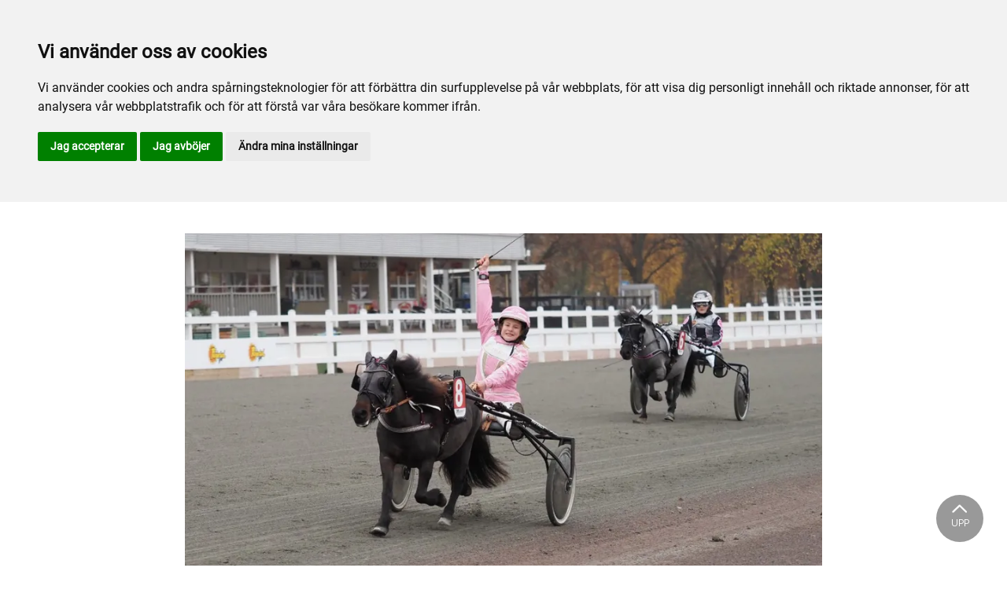

--- FILE ---
content_type: text/html; charset=utf-8
request_url: https://www.lindetrav.se/arkiv/nyhetsarkiv/2023/februari/l.a.exclusive-nominerad-till-arets-femaring/
body_size: 25698
content:

<!DOCTYPE html>
<html>
<head>
    <meta charset="utf-8">
    <meta name="viewport" content="width=device-width, initial-scale=1, shrink-to-fit=no">
    <meta name="theme-color" content="#00749e">
    <script src="https://www.google.com/recaptcha/api.js?onload=vueRecaptchaApiLoaded&render=explicit" async defer></script>

        <link rel="shortcut icon" href="https://www.lindetrav.se/siteassets/bilder/favicon.png">

    
    <meta name="description" content="Under onsdagen sl&#xE4;ppte SPTF sina rikst&#xE4;ckande nomineringar till ponnytravets version av H&#xE4;stgalan. Totalt sex priser per kategori har presenterats med tre nominerade f&#xF6;r varje pris, d&#xE4;r Fornabodas Isabella Jansson Wiklund har chans till &#xC5;rets Fem&#xE5;ring med L.A.Exclusive." />
    
    
    <title>L.A.Exclusive nominerad till Årets Femåring</title>

<link rel="canonical" href="https://www.lindetrav.se/arkiv/nyhetsarkiv/2023/februari/l.a.exclusive-nominerad-till-arets-femaring">    <meta property="og:url" content="https://www.lindetrav.se/arkiv/nyhetsarkiv/2023/februari/l.a.exclusive-nominerad-till-arets-femaring" /><meta property="og:type" content="website" /><meta property="og:description" content="Under onsdagen släppte SPTF sina rikstäckande nomineringar till ponnytravets version av Hästgalan. Totalt sex priser per kategori har presenterats med tre nominerade för varje pris, där Fornabodas Isabella Jansson Wiklund har chans till Årets Femåring med L.A.Exclusive." /><meta property="og:image" content="https://www.lindetrav.se/siteassets/nyhetsbilder/2023/l.a.exclusive-o-lea-mattson-kurre.jpg" />
    <meta property="twitter:url" content="https://www.lindetrav.se/arkiv/nyhetsarkiv/2023/februari/l.a.exclusive-nominerad-till-arets-femaring" /><meta property="twitter:card" content="summary" /><meta property="twitter:description" content="Under onsdagen släppte SPTF sina rikstäckande nomineringar till ponnytravets version av Hästgalan. Totalt sex priser per kategori har presenterats med tre nominerade för varje pris, där Fornabodas Isabella Jansson Wiklund har chans till Årets Femåring med L.A.Exclusive." /><meta property="twitter:image" content="https://www.lindetrav.se/siteassets/nyhetsbilder/2023/l.a.exclusive-o-lea-mattson-kurre.jpg" />
    <!-- Global site tag (gtag.js) - Google Analytics -->
<script async src="https://www.googletagmanager.com/gtag/js?id=G-QN7RN6FVCN"></script>

<script>
window.dataLayer = window.dataLayer || [];
function gtag(){
	dataLayer.push(arguments);
}
gtag('consent', 'default', {
	'ad_storage': 'denied',
	'ad_user_data': 'denied',
	'ad_personalization': 'denied',
	'analytics_storage': 'denied'
});
</script>
<!-- End of Gtag -->

<!-- Cookie Consent by TermsFeed  -->
<script type="text/javascript" src="//www.termsfeed.com/public/cookie-consent/4.1.0/cookie-consent.js" charset="UTF-8"></script>
<script type="text/javascript" charset="UTF-8">
document.addEventListener('DOMContentLoaded', function () {
cookieconsent.run({"notice_banner_type":"headline","consent_type":"express","palette":"light","language":"sv","page_load_consent_levels":["strictly-necessary"],"notice_banner_reject_button_hide":false,"preferences_center_close_button_hide":false,"page_refresh_confirmation_buttons":false,"website_name":"Fornaboda","website_privacy_policy_url":"https://www.lindetrav.se/om-fornaboda/om-webbplatsen/cookiepolicy/","callbacks": {
	"scripts_specific_loaded": (level) => {
		switch(level) {
			case 'targeting':
				gtag('consent', 'update', {
					'ad_storage': 'granted',
					'ad_user_data': 'granted',
					'ad_personalization': 'granted',
					'analytics_storage': 'granted'
				});
				break;
		}
	}
},
"callbacks_force": true});
});
</script>

<script>
  window.dataLayer = window.dataLayer || [];
  function gtag(){dataLayer.push(arguments);}
  gtag('js', new Date());

  gtag('config', 'G-QN7RN6FVCN');
</script>
    


<link href="/Assets/travbana.fe4d38fee2f0a31e98d4.css" rel="stylesheet">        <script type="text/javascript" style="background-color: #006d36">

            function shadeColor2(color, percent) {
                var f = parseInt(color.slice(1), 16), t = percent < 0 ? 0 : 255, p = percent < 0 ? percent * -1 : percent, R = f >> 16, G = f >> 8 & 0x00FF, B = f & 0x0000FF;
                return '#' + (0x1000000 + (Math.round((t - R) * p) + R) * 0x10000 + (Math.round((t - G) * p) + G) * 0x100 + (Math.round((t - B) * p) + B)).toString(16).slice(1);
            }

            function hexToRgb(hex) {
                if (/^#([a-f0-9]{3}){1,2}$/.test(hex)) {
                    if (hex.length === 4) {
                        hex = '#' + [hex[1], hex[1], hex[2], hex[2], hex[3], hex[3]].join('');
                    }
                    var c = '0x' + hex.substring(1);
                    return [(c >> 16) & 255, (c >> 8) & 255, c & 255].join(',');
                }
            }

            function getThemeStyling(themeColors) {
                return (
                    '.block-default-bg {background-color: #f5f5f5 !important;}' +
                    '.block-default-gradient-bg {background: radial-gradient(circle at 74% 94%,rgba(40,40,40,.04) 0,rgba(40,40,40,.04) 50%,hsla(0,0%,78%,.04) 0,hsla(0,0%,78%,.04) 100%),radial-gradient(circle at 6% 84%,rgba(99,99,99,.04) 0,rgba(99,99,99,.04) 50%,rgba(45,45,45,.04) 0,rgba(45,45,45,.04) 100%),radial-gradient(circle at 100% 82%,rgba(0,75,135,.04) 0,rgba(0,75,135,.04) 50%,rgba(167,230,215,.04) 0,rgba(167,230,215,.1) 100%),linear-gradient(#f5f5f51f, #f5f5f54f) !important;}' +
                    '.block-bg {background-color:' + `${themeColors.main.background}1f` + ' !important;}' +
                    '.block-gradient-bg {background: radial-gradient(circle at 74% 94%,rgba(40,40,40,.04) 0,rgba(40,40,40,.04) 50%,hsla(0,0%,78%,.04) 0,hsla(0,0%,78%,.04) 100%),radial-gradient(circle at 6% 84%,rgba(99,99,99,.04) 0,rgba(99,99,99,.04) 50%,rgba(45,45,45,.04) 0,rgba(45,45,45,.04) 100%),radial-gradient(circle at 100% 82%,rgba(0,75,135,.04) 0,rgba(0,75,135,.04) 50%,rgba(167,230,215,.04) 0,rgba(167,230,215,.1) 100%),linear-gradient(' + `${themeColors.main.background}1f, ${themeColors.main.background}4f` + ') !important;}' +

                    '.theme--main--color {color:' + themeColors.main.color + '!important;}' +
                    '.theme--main--bg {background-color:' + themeColors.main.background + ' !important;}' +
                    '.theme--main--gradient {background:linear-gradient(to bottom, #1e2546, #00749e) !important;}' +

                    '.theme--main--button { background-color:' + themeColors.main.background + ' !important; color:' + themeColors.main.color + ' !important; }' +
                    '.theme--main--button:hover { background-color:' + shadeColor2(themeColors.main.background, -0.15) + ' !important;}' +
                    '.theme--main--simple-button { color:' + themeColors.main.background + ' !important;}' +

                    '.theme--main--button-discreet { background-color:rgba(0, 0, 0, 0.4) !important; color:white !important; }' +
                    '.theme--main--button-discreet:hover { background-color:' + themeColors.main.background + ' !important; color:' + themeColors.main.color + ' !important;}' +

                    '.theme--main--button-discreet-light { background-color:rgba(255, 255, 255, 0.8) !important; color:black !important; }' +
                    '.theme--main--button-discreet-light:hover { background-color:' + themeColors.main.background + ' !important; color:' + themeColors.main.color + ' !important;}' +

                    '.theme--main--button-inverted { background-color:' + themeColors.main.color + ' !important; color:' + themeColors.main.background + ' !important; }' +
                    '.theme--main--button-inverted:hover { background-color:' + shadeColor2(themeColors.main.color, -0.10) + ' !important;}' +
                    '.theme--main--button-inverted.is--active:hover{ filter: brightness(100%); }' +
                    '.theme--main--button-inverted.is--active{ border-color:' + themeColors.main.color + ' !important}' +

                    '.theme--main--button-outline { background-color:' + '#ffffff' + ' !important; color:' + themeColors.main.background + ' !important; border-color:' + themeColors.main.background + ' !important; border-radius: 50rem !important; }' +
                    '.theme--main--button-outline:hover { color: #ffffff !important; background-color:' + themeColors.main.background + ' !important;}' +
                    '.theme--main--button-outline.is--active:hover { color: #ffffff !important; background-color:' + themeColors.main.background + ' !important;}' +
                    '.theme--main--button-outline.is--active { color: #ffffff !important; background-color:' + themeColors.main.background + ' !important;} ' +


                    '.theme--main--link {color:' + themeColors.main.background + ' !important;}' +
                    '.theme--main--link span:hover {border-bottom: 2px solid' + themeColors.main.background + ' !important}' +
                    '.theme--main--link span.is--active {border-bottom: 2px solid' + themeColors.main.background + ' !important}' +

                    '.theme--secondary--color {color:' + themeColors.secondary.color + ' !important;}' +
                    '.theme--secondary--bg {background-color:' + themeColors.secondary.background + ' !important;}' +

                    '.theme--secondary--button {color:' + themeColors.secondary.color + ' !important; background-color:' + themeColors.secondary.background + ' !important;}' +
                    '.theme--secondary--button:hover { background-color:' + shadeColor2(themeColors.secondary.background, -0.03) + ' !important;}' +
                    '.theme--secondary--button.is--active:hover {background-color:' + shadeColor2(themeColors.secondary.background, -0.08) + ' !important;}' +
                    '.theme--secondary--button.is--active {background-color:' + shadeColor2(themeColors.secondary.background, -0.08) + ' !important;}' +

                    '.theme--overlay::after {background-image: linear-gradient(to bottom, rgba(' + hexToRgb(themeColors.main.background) + ', 0.82), rgba(' + hexToRgb(themeColors.main.background) + ', 0.82))!important; }' +

                    '.theme--footer--background {background-color:' + themeColors.main.background + ' !important;}'
                );
            }

            var style = document.createElement('style');
            style.innerHTML = getThemeStyling({
                main: {
                    color: '#ffffff',
                    background: '#006d36'
                },
                secondary: {
                    color: '#000',
                    background: '#F5F5F5'
                },
            })
            // Get the first script tag
            var ref = document.querySelector('script');
            // Insert our new styles before the first script tag
            ref.parentNode.insertBefore(style, ref);
        </script>

    <script>
!function(T,l,y){var S=T.location,k="script",D="instrumentationKey",C="ingestionendpoint",I="disableExceptionTracking",E="ai.device.",b="toLowerCase",w="crossOrigin",N="POST",e="appInsightsSDK",t=y.name||"appInsights";(y.name||T[e])&&(T[e]=t);var n=T[t]||function(d){var g=!1,f=!1,m={initialize:!0,queue:[],sv:"5",version:2,config:d};function v(e,t){var n={},a="Browser";return n[E+"id"]=a[b](),n[E+"type"]=a,n["ai.operation.name"]=S&&S.pathname||"_unknown_",n["ai.internal.sdkVersion"]="javascript:snippet_"+(m.sv||m.version),{time:function(){var e=new Date;function t(e){var t=""+e;return 1===t.length&&(t="0"+t),t}return e.getUTCFullYear()+"-"+t(1+e.getUTCMonth())+"-"+t(e.getUTCDate())+"T"+t(e.getUTCHours())+":"+t(e.getUTCMinutes())+":"+t(e.getUTCSeconds())+"."+((e.getUTCMilliseconds()/1e3).toFixed(3)+"").slice(2,5)+"Z"}(),iKey:e,name:"Microsoft.ApplicationInsights."+e.replace(/-/g,"")+"."+t,sampleRate:100,tags:n,data:{baseData:{ver:2}}}}var h=d.url||y.src;if(h){function a(e){var t,n,a,i,r,o,s,c,u,p,l;g=!0,m.queue=[],f||(f=!0,t=h,s=function(){var e={},t=d.connectionString;if(t)for(var n=t.split(";"),a=0;a<n.length;a++){var i=n[a].split("=");2===i.length&&(e[i[0][b]()]=i[1])}if(!e[C]){var r=e.endpointsuffix,o=r?e.location:null;e[C]="https://"+(o?o+".":"")+"dc."+(r||"services.visualstudio.com")}return e}(),c=s[D]||d[D]||"",u=s[C],p=u?u+"/v2/track":d.endpointUrl,(l=[]).push((n="SDK LOAD Failure: Failed to load Application Insights SDK script (See stack for details)",a=t,i=p,(o=(r=v(c,"Exception")).data).baseType="ExceptionData",o.baseData.exceptions=[{typeName:"SDKLoadFailed",message:n.replace(/\./g,"-"),hasFullStack:!1,stack:n+"\nSnippet failed to load ["+a+"] -- Telemetry is disabled\nHelp Link: https://go.microsoft.com/fwlink/?linkid=2128109\nHost: "+(S&&S.pathname||"_unknown_")+"\nEndpoint: "+i,parsedStack:[]}],r)),l.push(function(e,t,n,a){var i=v(c,"Message"),r=i.data;r.baseType="MessageData";var o=r.baseData;return o.message='AI (Internal): 99 message:"'+("SDK LOAD Failure: Failed to load Application Insights SDK script (See stack for details) ("+n+")").replace(/\"/g,"")+'"',o.properties={endpoint:a},i}(0,0,t,p)),function(e,t){if(JSON){var n=T.fetch;if(n&&!y.useXhr)n(t,{method:N,body:JSON.stringify(e),mode:"cors"});else if(XMLHttpRequest){var a=new XMLHttpRequest;a.open(N,t),a.setRequestHeader("Content-type","application/json"),a.send(JSON.stringify(e))}}}(l,p))}function i(e,t){f||setTimeout(function(){!t&&m.core||a()},500)}var e=function(){var n=l.createElement(k);n.src=h;var e=y[w];return!e&&""!==e||"undefined"==n[w]||(n[w]=e),n.onload=i,n.onerror=a,n.onreadystatechange=function(e,t){"loaded"!==n.readyState&&"complete"!==n.readyState||i(0,t)},n}();y.ld<0?l.getElementsByTagName("head")[0].appendChild(e):setTimeout(function(){l.getElementsByTagName(k)[0].parentNode.appendChild(e)},y.ld||0)}try{m.cookie=l.cookie}catch(p){}function t(e){for(;e.length;)!function(t){m[t]=function(){var e=arguments;g||m.queue.push(function(){m[t].apply(m,e)})}}(e.pop())}var n="track",r="TrackPage",o="TrackEvent";t([n+"Event",n+"PageView",n+"Exception",n+"Trace",n+"DependencyData",n+"Metric",n+"PageViewPerformance","start"+r,"stop"+r,"start"+o,"stop"+o,"addTelemetryInitializer","setAuthenticatedUserContext","clearAuthenticatedUserContext","flush"]),m.SeverityLevel={Verbose:0,Information:1,Warning:2,Error:3,Critical:4};var s=(d.extensionConfig||{}).ApplicationInsightsAnalytics||{};if(!0!==d[I]&&!0!==s[I]){var c="onerror";t(["_"+c]);var u=T[c];T[c]=function(e,t,n,a,i){var r=u&&u(e,t,n,a,i);return!0!==r&&m["_"+c]({message:e,url:t,lineNumber:n,columnNumber:a,error:i}),r},d.autoExceptionInstrumented=!0}return m}(y.cfg);function a(){y.onInit&&y.onInit(n)}(T[t]=n).queue&&0===n.queue.length?(n.queue.push(a),n.trackPageView({})):a()}(window,document,{src: "https://js.monitor.azure.com/scripts/b/ai.2.gbl.min.js", crossOrigin: "anonymous", cfg: { instrumentationKey:'45bb63b0-2314-4a0e-a3ac-56d6adee9ae3' }});
</script>


</head>
<body class="language-markup NewsPage">
    

    <script src="/Assets/head.abfb780e94822b2460d7.js"></script>
    <div head-app>


<masthead inline-template>
    <div>
        



<!--#region DESKTOP -->
<navigation-desktop
    inline-template
    v-if="isFullDesktop"
    v-bind:topbar-nav="[{&quot;title&quot;:&quot;Kontakta oss&quot;,&quot;id&quot;:&quot;89aa00fb-dedf-4c17-af9d-06937c51d700&quot;,&quot;url&quot;:&quot;/infor-besoket/for-besokare/kontakt/&quot;,&quot;icon&quot;:&quot;&quot;,&quot;items&quot;:[],&quot;external&quot;:false,&quot;isCurrent&quot;:false,&quot;link&quot;:false,&quot;key&quot;:&quot;1171d34f-f19d-43a3-a9fc-3441c0e843ff&quot;,&quot;extraSelfLink&quot;:false,&quot;extraSelfLinkText&quot;:null,&quot;externalLinkTarget&quot;:&quot;&quot;,&quot;target&quot;:&quot;&quot;},{&quot;title&quot;:&quot;travskola.se&quot;,&quot;id&quot;:&quot;97a0734a-aad7-4155-adcd-ebeeef2c85fa&quot;,&quot;url&quot;:&quot;https://www.travskola.se/skolor/orebrolinde-travskola/&quot;,&quot;icon&quot;:&quot;&quot;,&quot;items&quot;:[],&quot;external&quot;:true,&quot;isCurrent&quot;:false,&quot;link&quot;:false,&quot;key&quot;:&quot;1eafc365-a85a-4cc5-b2ee-ffcda0a7a7a7&quot;,&quot;extraSelfLink&quot;:false,&quot;extraSelfLinkText&quot;:null,&quot;externalLinkTarget&quot;:&quot;&quot;,&quot;target&quot;:&quot;&quot;}]"
    v-bind:primary-nav="[{&quot;title&quot;:&quot;Inf\u00F6r bes\u00F6ket&quot;,&quot;id&quot;:&quot;e061a3e2-d719-4cb8-8db1-834bda42dc30&quot;,&quot;url&quot;:&quot;/infor-besoket/&quot;,&quot;icon&quot;:null,&quot;items&quot;:[{&quot;title&quot;:&quot;F\u00F6r bes\u00F6kare&quot;,&quot;id&quot;:&quot;ef25cd12-2155-4f97-ba8e-e2e1cbccd7db&quot;,&quot;url&quot;:&quot;/infor-besoket/for-besokare/&quot;,&quot;icon&quot;:null,&quot;items&quot;:[{&quot;title&quot;:&quot;Entr\u00E9&quot;,&quot;id&quot;:&quot;bd04a237-e166-44be-8020-9f9e6a4f8828&quot;,&quot;url&quot;:&quot;/infor-besoket/for-besokare/entre/&quot;,&quot;icon&quot;:&quot;&quot;,&quot;items&quot;:[],&quot;external&quot;:false,&quot;isCurrent&quot;:false,&quot;link&quot;:false,&quot;key&quot;:&quot;dbabf86e-b6ba-4c6c-bdeb-1924522feb17&quot;,&quot;extraSelfLink&quot;:false,&quot;extraSelfLinkText&quot;:null,&quot;externalLinkTarget&quot;:&quot;&quot;,&quot;target&quot;:&quot;&quot;},{&quot;title&quot;:&quot;Hitta hit&quot;,&quot;id&quot;:&quot;72618a35-dea7-48a5-8027-6f8c3c792ea4&quot;,&quot;url&quot;:&quot;/infor-besoket/for-besokare/hitta-hit/&quot;,&quot;icon&quot;:&quot;&quot;,&quot;items&quot;:[],&quot;external&quot;:false,&quot;isCurrent&quot;:false,&quot;link&quot;:false,&quot;key&quot;:&quot;44f6c9c3-22eb-42a9-b9e9-7d1cec3e8338&quot;,&quot;extraSelfLink&quot;:false,&quot;extraSelfLinkText&quot;:null,&quot;externalLinkTarget&quot;:&quot;&quot;,&quot;target&quot;:&quot;&quot;},{&quot;title&quot;:&quot;Kontakt&quot;,&quot;id&quot;:&quot;89aa00fb-dedf-4c17-af9d-06937c51d700&quot;,&quot;url&quot;:&quot;/infor-besoket/for-besokare/kontakt/&quot;,&quot;icon&quot;:&quot;&quot;,&quot;items&quot;:[],&quot;external&quot;:false,&quot;isCurrent&quot;:false,&quot;link&quot;:false,&quot;key&quot;:&quot;ad10c50e-0c79-47ad-95ad-d6b2b7797500&quot;,&quot;extraSelfLink&quot;:false,&quot;extraSelfLinkText&quot;:null,&quot;externalLinkTarget&quot;:&quot;&quot;,&quot;target&quot;:&quot;&quot;}],&quot;external&quot;:false,&quot;isCurrent&quot;:false,&quot;link&quot;:false,&quot;key&quot;:&quot;784af949-b390-4ce1-ab0d-91d4474e64c2&quot;,&quot;extraSelfLink&quot;:false,&quot;extraSelfLinkText&quot;:null,&quot;externalLinkTarget&quot;:&quot;&quot;,&quot;target&quot;:&quot;&quot;},{&quot;title&quot;:&quot;Mat och dryck&quot;,&quot;id&quot;:&quot;fbe81e9d-8e1a-4510-a4bc-2f8ab1e39e3b&quot;,&quot;url&quot;:&quot;/infor-besoket/mat-och-dryck/&quot;,&quot;icon&quot;:null,&quot;items&quot;:[{&quot;title&quot;:&quot;Klaras servering&quot;,&quot;id&quot;:&quot;694d9352-3338-470c-981f-4e108f23e02e&quot;,&quot;url&quot;:&quot;/infor-besoket/mat-och-dryck/herr-grillman/&quot;,&quot;icon&quot;:&quot;&quot;,&quot;items&quot;:[],&quot;external&quot;:false,&quot;isCurrent&quot;:false,&quot;link&quot;:false,&quot;key&quot;:&quot;4432e496-38dc-4c36-b49e-397ceb3d940d&quot;,&quot;extraSelfLink&quot;:false,&quot;extraSelfLinkText&quot;:null,&quot;externalLinkTarget&quot;:&quot;&quot;,&quot;target&quot;:&quot;&quot;}],&quot;external&quot;:false,&quot;isCurrent&quot;:false,&quot;link&quot;:false,&quot;key&quot;:&quot;7d4d863c-cc9b-407d-a413-f778bad48e0b&quot;,&quot;extraSelfLink&quot;:false,&quot;extraSelfLinkText&quot;:null,&quot;externalLinkTarget&quot;:&quot;&quot;,&quot;target&quot;:&quot;&quot;},{&quot;title&quot;:&quot;\u00D6vrig information&quot;,&quot;id&quot;:&quot;8ccce25d-0d62-4555-8af9-2928a036a7b8&quot;,&quot;url&quot;:&quot;/infor-besoket/ovrig-information/&quot;,&quot;icon&quot;:null,&quot;items&quot;:[{&quot;title&quot;:&quot;T\u00E4vlingsdagar&quot;,&quot;id&quot;:&quot;ba3618ed-017b-4e0c-8971-f210f02f616b&quot;,&quot;url&quot;:&quot;/infor-besoket/ovrig-information/tavlingsdagar/&quot;,&quot;icon&quot;:&quot;&quot;,&quot;items&quot;:[],&quot;external&quot;:false,&quot;isCurrent&quot;:false,&quot;link&quot;:false,&quot;key&quot;:&quot;2bc986d6-925b-4719-95b1-4324ea22bab6&quot;,&quot;extraSelfLink&quot;:false,&quot;extraSelfLinkText&quot;:null,&quot;externalLinkTarget&quot;:&quot;&quot;,&quot;target&quot;:&quot;&quot;}],&quot;external&quot;:false,&quot;isCurrent&quot;:false,&quot;link&quot;:false,&quot;key&quot;:&quot;6e557bb8-d633-4492-b681-5a9c4f01a921&quot;,&quot;extraSelfLink&quot;:false,&quot;extraSelfLinkText&quot;:null,&quot;externalLinkTarget&quot;:&quot;&quot;,&quot;target&quot;:&quot;&quot;}],&quot;external&quot;:false,&quot;isCurrent&quot;:false,&quot;link&quot;:false,&quot;key&quot;:&quot;bd47beda-2fa6-47d2-a7d9-56f9cd701597&quot;,&quot;extraSelfLink&quot;:false,&quot;extraSelfLinkText&quot;:null,&quot;externalLinkTarget&quot;:&quot;&quot;,&quot;target&quot;:&quot;&quot;},{&quot;title&quot;:&quot;Sport och spel&quot;,&quot;id&quot;:&quot;91f03c30-361e-4b32-896c-e6821d115c9e&quot;,&quot;url&quot;:&quot;/sport-och-spel/&quot;,&quot;icon&quot;:null,&quot;items&quot;:[{&quot;title&quot;:&quot;F\u00F6r aktiva&quot;,&quot;id&quot;:&quot;6d13029f-54b1-4052-bbb7-4c53ea65b455&quot;,&quot;url&quot;:&quot;/sport-och-spel/for-aktiva/&quot;,&quot;icon&quot;:null,&quot;items&quot;:[{&quot;title&quot;:&quot;Banans \u00F6ppettider&quot;,&quot;id&quot;:&quot;6bdc6d77-4677-44fc-aa52-2f6b835a192a&quot;,&quot;url&quot;:&quot;/sport-och-spel/for-aktiva/banans-oppettider/&quot;,&quot;icon&quot;:&quot;&quot;,&quot;items&quot;:[],&quot;external&quot;:false,&quot;isCurrent&quot;:false,&quot;link&quot;:false,&quot;key&quot;:&quot;ee2ed17c-4560-412c-8a00-df1de8be350d&quot;,&quot;extraSelfLink&quot;:false,&quot;extraSelfLinkText&quot;:null,&quot;externalLinkTarget&quot;:&quot;&quot;,&quot;target&quot;:&quot;&quot;},{&quot;title&quot;:&quot;Banpersonalen informerar&quot;,&quot;id&quot;:&quot;cda303eb-801f-42da-a1d2-e3853b636b40&quot;,&quot;url&quot;:&quot;/sport-och-spel/for-aktiva/banpersonalen-informerar/&quot;,&quot;icon&quot;:&quot;&quot;,&quot;items&quot;:[],&quot;external&quot;:false,&quot;isCurrent&quot;:false,&quot;link&quot;:false,&quot;key&quot;:&quot;d54471fd-4508-481c-af97-aea985d4b915&quot;,&quot;extraSelfLink&quot;:false,&quot;extraSelfLinkText&quot;:null,&quot;externalLinkTarget&quot;:&quot;&quot;,&quot;target&quot;:&quot;&quot;},{&quot;title&quot;:&quot;T\u00E4vlingsrutiner&quot;,&quot;id&quot;:&quot;4575c527-ed65-4fff-9946-7cd295422493&quot;,&quot;url&quot;:&quot;/sport-och-spel/for-aktiva/tavlingsrutiner/&quot;,&quot;icon&quot;:&quot;&quot;,&quot;items&quot;:[],&quot;external&quot;:false,&quot;isCurrent&quot;:false,&quot;link&quot;:false,&quot;key&quot;:&quot;08cdb4ad-25f6-416e-902c-16ec3a854291&quot;,&quot;extraSelfLink&quot;:false,&quot;extraSelfLinkText&quot;:null,&quot;externalLinkTarget&quot;:&quot;&quot;,&quot;target&quot;:&quot;&quot;},{&quot;title&quot;:&quot;Stallbacken&quot;,&quot;id&quot;:&quot;d54c9fac-1578-4c01-ab95-5767f4dd4829&quot;,&quot;url&quot;:&quot;/sport-och-spel/for-aktiva/stallbacken/&quot;,&quot;icon&quot;:&quot;&quot;,&quot;items&quot;:[],&quot;external&quot;:false,&quot;isCurrent&quot;:false,&quot;link&quot;:false,&quot;key&quot;:&quot;3e392c8b-5330-4c07-84b8-708fb618b2b0&quot;,&quot;extraSelfLink&quot;:false,&quot;extraSelfLinkText&quot;:null,&quot;externalLinkTarget&quot;:&quot;&quot;,&quot;target&quot;:&quot;&quot;}],&quot;external&quot;:false,&quot;isCurrent&quot;:false,&quot;link&quot;:false,&quot;key&quot;:&quot;58e43a4a-27c7-451b-a65e-082c199da40e&quot;,&quot;extraSelfLink&quot;:false,&quot;extraSelfLinkText&quot;:null,&quot;externalLinkTarget&quot;:&quot;&quot;,&quot;target&quot;:&quot;&quot;},{&quot;title&quot;:&quot;Sport&quot;,&quot;id&quot;:&quot;404caa8f-8a7f-4f8f-8575-640fe65150b3&quot;,&quot;url&quot;:&quot;/sport-och-spel/sport/&quot;,&quot;icon&quot;:null,&quot;items&quot;:[{&quot;title&quot;:&quot;A-tr\u00E4nare&quot;,&quot;id&quot;:&quot;3f64df17-81ea-4fe1-a077-9fc613260d94&quot;,&quot;url&quot;:&quot;/sport-och-spel/sport/a-tranare/&quot;,&quot;icon&quot;:&quot;&quot;,&quot;items&quot;:[],&quot;external&quot;:false,&quot;isCurrent&quot;:false,&quot;link&quot;:false,&quot;key&quot;:&quot;27284250-9d52-4965-ac8e-cbb9128de0b8&quot;,&quot;extraSelfLink&quot;:false,&quot;extraSelfLinkText&quot;:null,&quot;externalLinkTarget&quot;:&quot;&quot;,&quot;target&quot;:&quot;&quot;},{&quot;title&quot;:&quot;Resultatarkiv&quot;,&quot;id&quot;:&quot;b4359219-1727-4622-8479-276557be5a94&quot;,&quot;url&quot;:&quot;/sport-och-spel/sport/resultatarkiv/&quot;,&quot;icon&quot;:&quot;&quot;,&quot;items&quot;:[],&quot;external&quot;:false,&quot;isCurrent&quot;:false,&quot;link&quot;:false,&quot;key&quot;:&quot;c13aa263-4b38-4bf9-b4eb-db172c993dd5&quot;,&quot;extraSelfLink&quot;:false,&quot;extraSelfLinkText&quot;:null,&quot;externalLinkTarget&quot;:&quot;&quot;,&quot;target&quot;:&quot;&quot;},{&quot;title&quot;:&quot;Storlopp&quot;,&quot;id&quot;:&quot;dd1c1f92-023a-42ba-b53c-3ba1f7531efd&quot;,&quot;url&quot;:&quot;/sport-och-spel/sport/storlopp/&quot;,&quot;icon&quot;:&quot;&quot;,&quot;items&quot;:[],&quot;external&quot;:false,&quot;isCurrent&quot;:false,&quot;link&quot;:false,&quot;key&quot;:&quot;a9fdf6b9-6f2e-4fea-b0dc-36b5f38b2b05&quot;,&quot;extraSelfLink&quot;:false,&quot;extraSelfLinkText&quot;:null,&quot;externalLinkTarget&quot;:&quot;&quot;,&quot;target&quot;:&quot;&quot;},{&quot;title&quot;:&quot;Banrekord&quot;,&quot;id&quot;:&quot;9396fb98-8060-44d8-abc2-32b852891a8f&quot;,&quot;url&quot;:&quot;/sport-och-spel/sport/banrekord/&quot;,&quot;icon&quot;:&quot;&quot;,&quot;items&quot;:[],&quot;external&quot;:false,&quot;isCurrent&quot;:false,&quot;link&quot;:false,&quot;key&quot;:&quot;890bfdbe-1627-4654-892b-0de2b29daf4a&quot;,&quot;extraSelfLink&quot;:false,&quot;extraSelfLinkText&quot;:null,&quot;externalLinkTarget&quot;:&quot;&quot;,&quot;target&quot;:&quot;&quot;},{&quot;title&quot;:&quot;Lindeh\u00E4star p\u00E5 bortaplan&quot;,&quot;id&quot;:&quot;901a0dcd-a74f-4df9-af31-a133697815f7&quot;,&quot;url&quot;:&quot;/sport-och-spel/sport/lindehastar-pa-bortaplan/&quot;,&quot;icon&quot;:&quot;&quot;,&quot;items&quot;:[],&quot;external&quot;:false,&quot;isCurrent&quot;:false,&quot;link&quot;:false,&quot;key&quot;:&quot;e349429d-8a0f-4118-98b7-46faa81fd1b1&quot;,&quot;extraSelfLink&quot;:false,&quot;extraSelfLinkText&quot;:null,&quot;externalLinkTarget&quot;:&quot;&quot;,&quot;target&quot;:&quot;&quot;},{&quot;title&quot;:&quot;K\u00F6rsvenschampions&quot;,&quot;id&quot;:&quot;4dd198f3-f1cb-4f85-8c65-cb2dc3ec6d24&quot;,&quot;url&quot;:&quot;/sport-och-spel/sport/korsvenschampions/&quot;,&quot;icon&quot;:&quot;&quot;,&quot;items&quot;:[],&quot;external&quot;:false,&quot;isCurrent&quot;:false,&quot;link&quot;:false,&quot;key&quot;:&quot;2e20ac75-e716-441b-9134-4a21918031b6&quot;,&quot;extraSelfLink&quot;:false,&quot;extraSelfLinkText&quot;:null,&quot;externalLinkTarget&quot;:&quot;&quot;,&quot;target&quot;:&quot;&quot;},{&quot;title&quot;:&quot;Fornabodah\u00F6jdare&quot;,&quot;id&quot;:&quot;3cddea6f-a0af-475a-adf9-2c9d960908ce&quot;,&quot;url&quot;:&quot;/sport-och-spel/sport/fornabodahojdare/&quot;,&quot;icon&quot;:&quot;&quot;,&quot;items&quot;:[],&quot;external&quot;:false,&quot;isCurrent&quot;:false,&quot;link&quot;:false,&quot;key&quot;:&quot;498621cb-8035-4563-81fe-68c69a90cbaf&quot;,&quot;extraSelfLink&quot;:false,&quot;extraSelfLinkText&quot;:null,&quot;externalLinkTarget&quot;:&quot;&quot;,&quot;target&quot;:&quot;&quot;},{&quot;title&quot;:&quot;Webb-TV&quot;,&quot;id&quot;:&quot;2e4e3e05-7ef7-4fcf-8d1c-f5a2bbbb9f83&quot;,&quot;url&quot;:&quot;/sport-och-spel/sport/webb-tv/&quot;,&quot;icon&quot;:&quot;&quot;,&quot;items&quot;:[],&quot;external&quot;:false,&quot;isCurrent&quot;:false,&quot;link&quot;:false,&quot;key&quot;:&quot;86ca3dcd-cbf5-416a-a268-67d3f2d9412c&quot;,&quot;extraSelfLink&quot;:false,&quot;extraSelfLinkText&quot;:null,&quot;externalLinkTarget&quot;:&quot;&quot;,&quot;target&quot;:&quot;&quot;}],&quot;external&quot;:false,&quot;isCurrent&quot;:false,&quot;link&quot;:false,&quot;key&quot;:&quot;8c959721-5771-468d-aa45-43ca593ae0f2&quot;,&quot;extraSelfLink&quot;:false,&quot;extraSelfLinkText&quot;:null,&quot;externalLinkTarget&quot;:&quot;&quot;,&quot;target&quot;:&quot;&quot;},{&quot;title&quot;:&quot;Spel&quot;,&quot;id&quot;:&quot;7a61646e-3a74-48e8-8eb8-bb4266c62d58&quot;,&quot;url&quot;:&quot;/sport-och-spel/spel/&quot;,&quot;icon&quot;:null,&quot;items&quot;:[{&quot;title&quot;:&quot;Program&quot;,&quot;id&quot;:&quot;7162369a-0344-4485-aae6-3f749a9fd761&quot;,&quot;url&quot;:&quot;/sport-och-spel/spel/program/&quot;,&quot;icon&quot;:&quot;&quot;,&quot;items&quot;:[],&quot;external&quot;:false,&quot;isCurrent&quot;:false,&quot;link&quot;:false,&quot;key&quot;:&quot;1d1c5b84-2114-4c99-8520-50a1e009245f&quot;,&quot;extraSelfLink&quot;:false,&quot;extraSelfLinkText&quot;:null,&quot;externalLinkTarget&quot;:&quot;&quot;,&quot;target&quot;:&quot;&quot;},{&quot;title&quot;:&quot;Ranking och system&quot;,&quot;id&quot;:&quot;fa01f2cb-cac9-4de8-a8db-2417e0f3c168&quot;,&quot;url&quot;:&quot;/sport-och-spel/spel/ranking-och-system/&quot;,&quot;icon&quot;:&quot;&quot;,&quot;items&quot;:[],&quot;external&quot;:false,&quot;isCurrent&quot;:false,&quot;link&quot;:false,&quot;key&quot;:&quot;1af07a66-f4a4-463b-aff8-457e1c4c8c58&quot;,&quot;extraSelfLink&quot;:false,&quot;extraSelfLinkText&quot;:null,&quot;externalLinkTarget&quot;:&quot;&quot;,&quot;target&quot;:&quot;&quot;}],&quot;external&quot;:false,&quot;isCurrent&quot;:false,&quot;link&quot;:false,&quot;key&quot;:&quot;0362a7d3-2de1-4544-8aa3-7ca9d045f042&quot;,&quot;extraSelfLink&quot;:false,&quot;extraSelfLinkText&quot;:null,&quot;externalLinkTarget&quot;:&quot;&quot;,&quot;target&quot;:&quot;&quot;},{&quot;title&quot;:&quot;\u00D6rebro Linde Travskola&quot;,&quot;id&quot;:&quot;e7a2da76-c59c-48db-91b8-372c97f185e4&quot;,&quot;url&quot;:&quot;/sport-och-spel/orebro-linde-travskola/&quot;,&quot;icon&quot;:null,&quot;items&quot;:[{&quot;title&quot;:&quot;V\u00E4lkommen till travskolan&quot;,&quot;id&quot;:&quot;c0c0755b-101c-4beb-be9d-e893215bf7b5&quot;,&quot;url&quot;:&quot;/sport-och-spel/orebro-linde-travskola/valkommen-till-travskolan2/&quot;,&quot;icon&quot;:&quot;&quot;,&quot;items&quot;:[],&quot;external&quot;:false,&quot;isCurrent&quot;:false,&quot;link&quot;:false,&quot;key&quot;:&quot;9fb6cc0a-22bf-4d58-a5d0-3569d6e96d64&quot;,&quot;extraSelfLink&quot;:false,&quot;extraSelfLinkText&quot;:null,&quot;externalLinkTarget&quot;:&quot;&quot;,&quot;target&quot;:&quot;&quot;}],&quot;external&quot;:false,&quot;isCurrent&quot;:false,&quot;link&quot;:false,&quot;key&quot;:&quot;c99ebbfd-ea6d-45d7-b841-a89fd382726b&quot;,&quot;extraSelfLink&quot;:false,&quot;extraSelfLinkText&quot;:null,&quot;externalLinkTarget&quot;:&quot;&quot;,&quot;target&quot;:&quot;&quot;}],&quot;external&quot;:false,&quot;isCurrent&quot;:false,&quot;link&quot;:false,&quot;key&quot;:&quot;4869acfa-693f-4dbe-9c3e-8dde19f87e5c&quot;,&quot;extraSelfLink&quot;:false,&quot;extraSelfLinkText&quot;:null,&quot;externalLinkTarget&quot;:&quot;&quot;,&quot;target&quot;:&quot;&quot;},{&quot;title&quot;:&quot;Evenemang&quot;,&quot;id&quot;:&quot;0362c527-c341-4ad8-8c55-10ad182d2af3&quot;,&quot;url&quot;:&quot;/evenemang/&quot;,&quot;icon&quot;:null,&quot;items&quot;:[{&quot;title&quot;:&quot;F\u00F6r f\u00F6retag&quot;,&quot;id&quot;:&quot;b63767f2-e501-490d-a997-3d44a346862d&quot;,&quot;url&quot;:&quot;/evenemang/for-foretag/&quot;,&quot;icon&quot;:null,&quot;items&quot;:[{&quot;title&quot;:&quot;Annonsering&quot;,&quot;id&quot;:&quot;ee125e63-6053-4b44-a30a-908a0e44fb92&quot;,&quot;url&quot;:&quot;/evenemang/for-foretag/annonsering/&quot;,&quot;icon&quot;:&quot;&quot;,&quot;items&quot;:[],&quot;external&quot;:false,&quot;isCurrent&quot;:false,&quot;link&quot;:false,&quot;key&quot;:&quot;92e06ce8-17ae-4a8b-a22c-e902b8773ac2&quot;,&quot;extraSelfLink&quot;:false,&quot;extraSelfLinkText&quot;:null,&quot;externalLinkTarget&quot;:&quot;&quot;,&quot;target&quot;:&quot;&quot;},{&quot;title&quot;:&quot;Sponsorlopp&quot;,&quot;id&quot;:&quot;eea6fec6-fa76-4cb8-97ac-b33aaca8116f&quot;,&quot;url&quot;:&quot;/evenemang/for-foretag/sponsorlopp/&quot;,&quot;icon&quot;:&quot;&quot;,&quot;items&quot;:[],&quot;external&quot;:false,&quot;isCurrent&quot;:false,&quot;link&quot;:false,&quot;key&quot;:&quot;989966c7-f197-4f12-a7d3-7223e071b6b0&quot;,&quot;extraSelfLink&quot;:false,&quot;extraSelfLinkText&quot;:null,&quot;externalLinkTarget&quot;:&quot;&quot;,&quot;target&quot;:&quot;&quot;},{&quot;title&quot;:&quot;Profilpaket&quot;,&quot;id&quot;:&quot;2581c956-fc60-4e17-a960-01d3fcacf697&quot;,&quot;url&quot;:&quot;/evenemang/for-foretag/profilpaket/&quot;,&quot;icon&quot;:&quot;&quot;,&quot;items&quot;:[],&quot;external&quot;:false,&quot;isCurrent&quot;:false,&quot;link&quot;:false,&quot;key&quot;:&quot;0e9bd3ab-bd72-439f-89e8-d73fb530d3fc&quot;,&quot;extraSelfLink&quot;:false,&quot;extraSelfLinkText&quot;:null,&quot;externalLinkTarget&quot;:&quot;&quot;,&quot;target&quot;:&quot;&quot;}],&quot;external&quot;:false,&quot;isCurrent&quot;:false,&quot;link&quot;:false,&quot;key&quot;:&quot;756d7992-90d7-4963-80b7-7e1af2ddc933&quot;,&quot;extraSelfLink&quot;:false,&quot;extraSelfLinkText&quot;:null,&quot;externalLinkTarget&quot;:&quot;&quot;,&quot;target&quot;:&quot;&quot;}],&quot;external&quot;:false,&quot;isCurrent&quot;:false,&quot;link&quot;:false,&quot;key&quot;:&quot;c64e5ea0-6c0b-493f-baa9-b905cdc8b3df&quot;,&quot;extraSelfLink&quot;:false,&quot;extraSelfLinkText&quot;:null,&quot;externalLinkTarget&quot;:&quot;&quot;,&quot;target&quot;:&quot;&quot;},{&quot;title&quot;:&quot;Om Fornaboda&quot;,&quot;id&quot;:&quot;14e1429a-9bce-4cb5-91d9-e140f9650c54&quot;,&quot;url&quot;:&quot;/om-fornaboda/&quot;,&quot;icon&quot;:null,&quot;items&quot;:[{&quot;title&quot;:&quot;Om oss&quot;,&quot;id&quot;:&quot;e54de39d-8208-4b1f-ae09-680bee759899&quot;,&quot;url&quot;:&quot;/om-fornaboda/om-oss/&quot;,&quot;icon&quot;:null,&quot;items&quot;:[{&quot;title&quot;:&quot;Fornaboda Travbana&quot;,&quot;id&quot;:&quot;ac47bff4-f77c-4d25-a45b-3b5c819969ff&quot;,&quot;url&quot;:&quot;/om-fornaboda/om-oss/fornaboda-travbana/&quot;,&quot;icon&quot;:&quot;&quot;,&quot;items&quot;:[],&quot;external&quot;:false,&quot;isCurrent&quot;:false,&quot;link&quot;:false,&quot;key&quot;:&quot;97cb1fdd-4cb0-4124-9933-bb7037514ad9&quot;,&quot;extraSelfLink&quot;:false,&quot;extraSelfLinkText&quot;:null,&quot;externalLinkTarget&quot;:&quot;&quot;,&quot;target&quot;:&quot;&quot;},{&quot;title&quot;:&quot;Bildgalleri&quot;,&quot;id&quot;:&quot;cd2af488-4177-4332-b02a-d419af9c7ded&quot;,&quot;url&quot;:&quot;/om-fornaboda/om-oss/bildgalleri/&quot;,&quot;icon&quot;:&quot;&quot;,&quot;items&quot;:[],&quot;external&quot;:false,&quot;isCurrent&quot;:false,&quot;link&quot;:false,&quot;key&quot;:&quot;481d3c42-51e3-4721-9929-561725fa7764&quot;,&quot;extraSelfLink&quot;:false,&quot;extraSelfLinkText&quot;:null,&quot;externalLinkTarget&quot;:&quot;&quot;,&quot;target&quot;:&quot;&quot;}],&quot;external&quot;:false,&quot;isCurrent&quot;:false,&quot;link&quot;:false,&quot;key&quot;:&quot;d72b8ee8-c607-4079-8de3-abdf71ffe297&quot;,&quot;extraSelfLink&quot;:false,&quot;extraSelfLinkText&quot;:null,&quot;externalLinkTarget&quot;:&quot;&quot;,&quot;target&quot;:&quot;&quot;},{&quot;title&quot;:&quot;Historik&quot;,&quot;id&quot;:&quot;f688eb33-ed9f-458b-95cf-980260e63b67&quot;,&quot;url&quot;:&quot;/om-fornaboda/historik/&quot;,&quot;icon&quot;:null,&quot;items&quot;:[{&quot;title&quot;:&quot;Fornabodas historia&quot;,&quot;id&quot;:&quot;5eee8901-7dbf-4f85-a490-81f2d78d02f7&quot;,&quot;url&quot;:&quot;/om-fornaboda/historik/fornabodas-historia/&quot;,&quot;icon&quot;:&quot;&quot;,&quot;items&quot;:[],&quot;external&quot;:false,&quot;isCurrent&quot;:false,&quot;link&quot;:false,&quot;key&quot;:&quot;e0cbbed7-a19b-4ff6-b353-3a069651d44b&quot;,&quot;extraSelfLink&quot;:false,&quot;extraSelfLinkText&quot;:null,&quot;externalLinkTarget&quot;:&quot;&quot;,&quot;target&quot;:&quot;&quot;}],&quot;external&quot;:false,&quot;isCurrent&quot;:false,&quot;link&quot;:false,&quot;key&quot;:&quot;3d157af2-57f7-4077-be1d-28ac2ca26a32&quot;,&quot;extraSelfLink&quot;:false,&quot;extraSelfLinkText&quot;:null,&quot;externalLinkTarget&quot;:&quot;&quot;,&quot;target&quot;:&quot;&quot;},{&quot;title&quot;:&quot;Om webbplatsen&quot;,&quot;id&quot;:&quot;e442ebbb-fe42-4730-bac8-e0dd68a559f3&quot;,&quot;url&quot;:&quot;/om-fornaboda/om-webbplatsen/&quot;,&quot;icon&quot;:null,&quot;items&quot;:[{&quot;title&quot;:&quot;Cookiepolicy&quot;,&quot;id&quot;:&quot;4bfebb88-2c29-493f-b658-da470786c455&quot;,&quot;url&quot;:&quot;/om-fornaboda/om-webbplatsen/cookiepolicy/&quot;,&quot;icon&quot;:&quot;&quot;,&quot;items&quot;:[],&quot;external&quot;:false,&quot;isCurrent&quot;:false,&quot;link&quot;:false,&quot;key&quot;:&quot;5d87a51e-d7f1-4431-9621-2cecfbdf91ec&quot;,&quot;extraSelfLink&quot;:false,&quot;extraSelfLinkText&quot;:null,&quot;externalLinkTarget&quot;:&quot;&quot;,&quot;target&quot;:&quot;&quot;},{&quot;title&quot;:&quot;Integritetspolicy&quot;,&quot;id&quot;:&quot;c88f8d72-7c15-4976-b639-d8288fc98f72&quot;,&quot;url&quot;:&quot;/om-fornaboda/om-webbplatsen/integritetspolicy/&quot;,&quot;icon&quot;:&quot;&quot;,&quot;items&quot;:[],&quot;external&quot;:false,&quot;isCurrent&quot;:false,&quot;link&quot;:false,&quot;key&quot;:&quot;9df8c2cc-ced1-4af2-bc3f-aa45ffabb80f&quot;,&quot;extraSelfLink&quot;:false,&quot;extraSelfLinkText&quot;:null,&quot;externalLinkTarget&quot;:&quot;&quot;,&quot;target&quot;:&quot;&quot;},{&quot;title&quot;:&quot;Tillg\u00E4nglighetsredog\u00F6relse&quot;,&quot;id&quot;:&quot;41b6b833-05b5-4eba-96b4-8673ef5c5784&quot;,&quot;url&quot;:&quot;/om-fornaboda/om-webbplatsen/tillganglighetsredogorelse/&quot;,&quot;icon&quot;:&quot;&quot;,&quot;items&quot;:[],&quot;external&quot;:false,&quot;isCurrent&quot;:false,&quot;link&quot;:false,&quot;key&quot;:&quot;a1e27a55-1187-4adc-a77a-acfb7496df37&quot;,&quot;extraSelfLink&quot;:false,&quot;extraSelfLinkText&quot;:null,&quot;externalLinkTarget&quot;:&quot;&quot;,&quot;target&quot;:&quot;&quot;}],&quot;external&quot;:false,&quot;isCurrent&quot;:false,&quot;link&quot;:false,&quot;key&quot;:&quot;942cb322-4c24-418e-b0a3-5a0a562238ba&quot;,&quot;extraSelfLink&quot;:false,&quot;extraSelfLinkText&quot;:null,&quot;externalLinkTarget&quot;:&quot;&quot;,&quot;target&quot;:&quot;&quot;}],&quot;external&quot;:false,&quot;isCurrent&quot;:false,&quot;link&quot;:false,&quot;key&quot;:&quot;1330e0c2-da5c-4b13-ad40-0b8495c372b7&quot;,&quot;extraSelfLink&quot;:false,&quot;extraSelfLinkText&quot;:null,&quot;externalLinkTarget&quot;:&quot;&quot;,&quot;target&quot;:&quot;&quot;}]"
    v-bind:mobile-primary-nav="[{&quot;title&quot;:&quot;Inf\u00F6r bes\u00F6ket&quot;,&quot;id&quot;:&quot;e061a3e2-d719-4cb8-8db1-834bda42dc30&quot;,&quot;url&quot;:&quot;/infor-besoket/&quot;,&quot;icon&quot;:null,&quot;items&quot;:[{&quot;title&quot;:&quot;F\u00F6r bes\u00F6kare&quot;,&quot;id&quot;:&quot;ef25cd12-2155-4f97-ba8e-e2e1cbccd7db&quot;,&quot;url&quot;:&quot;/infor-besoket/for-besokare/&quot;,&quot;icon&quot;:null,&quot;items&quot;:[{&quot;title&quot;:&quot;Entr\u00E9&quot;,&quot;id&quot;:&quot;bd04a237-e166-44be-8020-9f9e6a4f8828&quot;,&quot;url&quot;:&quot;/infor-besoket/for-besokare/entre/&quot;,&quot;icon&quot;:&quot;&quot;,&quot;items&quot;:[],&quot;external&quot;:false,&quot;isCurrent&quot;:false,&quot;link&quot;:false,&quot;key&quot;:&quot;c9479e8f-c5dd-405c-b7a1-cb2c67f6fd3d&quot;,&quot;extraSelfLink&quot;:false,&quot;extraSelfLinkText&quot;:null,&quot;externalLinkTarget&quot;:&quot;&quot;,&quot;target&quot;:&quot;&quot;},{&quot;title&quot;:&quot;Hitta hit&quot;,&quot;id&quot;:&quot;72618a35-dea7-48a5-8027-6f8c3c792ea4&quot;,&quot;url&quot;:&quot;/infor-besoket/for-besokare/hitta-hit/&quot;,&quot;icon&quot;:&quot;&quot;,&quot;items&quot;:[],&quot;external&quot;:false,&quot;isCurrent&quot;:false,&quot;link&quot;:false,&quot;key&quot;:&quot;c0364135-4cc0-4e34-8282-95332e42d21a&quot;,&quot;extraSelfLink&quot;:false,&quot;extraSelfLinkText&quot;:null,&quot;externalLinkTarget&quot;:&quot;&quot;,&quot;target&quot;:&quot;&quot;},{&quot;title&quot;:&quot;Kontakt&quot;,&quot;id&quot;:&quot;89aa00fb-dedf-4c17-af9d-06937c51d700&quot;,&quot;url&quot;:&quot;/infor-besoket/for-besokare/kontakt/&quot;,&quot;icon&quot;:&quot;&quot;,&quot;items&quot;:[],&quot;external&quot;:false,&quot;isCurrent&quot;:false,&quot;link&quot;:false,&quot;key&quot;:&quot;d8ce4c12-50b9-427f-9069-fc5a6c539804&quot;,&quot;extraSelfLink&quot;:false,&quot;extraSelfLinkText&quot;:null,&quot;externalLinkTarget&quot;:&quot;&quot;,&quot;target&quot;:&quot;&quot;}],&quot;external&quot;:false,&quot;isCurrent&quot;:false,&quot;link&quot;:false,&quot;key&quot;:&quot;13cb24b9-dba1-4c06-bf26-5c69ae7a6cc4&quot;,&quot;extraSelfLink&quot;:false,&quot;extraSelfLinkText&quot;:null,&quot;externalLinkTarget&quot;:&quot;&quot;,&quot;target&quot;:&quot;&quot;},{&quot;title&quot;:&quot;Mat och dryck&quot;,&quot;id&quot;:&quot;fbe81e9d-8e1a-4510-a4bc-2f8ab1e39e3b&quot;,&quot;url&quot;:&quot;/infor-besoket/mat-och-dryck/&quot;,&quot;icon&quot;:null,&quot;items&quot;:[{&quot;title&quot;:&quot;Klaras servering&quot;,&quot;id&quot;:&quot;694d9352-3338-470c-981f-4e108f23e02e&quot;,&quot;url&quot;:&quot;/infor-besoket/mat-och-dryck/herr-grillman/&quot;,&quot;icon&quot;:&quot;&quot;,&quot;items&quot;:[],&quot;external&quot;:false,&quot;isCurrent&quot;:false,&quot;link&quot;:false,&quot;key&quot;:&quot;231b0313-1fd0-474f-8e20-6efacf476dad&quot;,&quot;extraSelfLink&quot;:false,&quot;extraSelfLinkText&quot;:null,&quot;externalLinkTarget&quot;:&quot;&quot;,&quot;target&quot;:&quot;&quot;}],&quot;external&quot;:false,&quot;isCurrent&quot;:false,&quot;link&quot;:false,&quot;key&quot;:&quot;de3c6a76-1456-4a64-b80c-09f7751e0bf0&quot;,&quot;extraSelfLink&quot;:false,&quot;extraSelfLinkText&quot;:null,&quot;externalLinkTarget&quot;:&quot;&quot;,&quot;target&quot;:&quot;&quot;},{&quot;title&quot;:&quot;\u00D6vrig information&quot;,&quot;id&quot;:&quot;8ccce25d-0d62-4555-8af9-2928a036a7b8&quot;,&quot;url&quot;:&quot;/infor-besoket/ovrig-information/&quot;,&quot;icon&quot;:null,&quot;items&quot;:[{&quot;title&quot;:&quot;T\u00E4vlingsdagar&quot;,&quot;id&quot;:&quot;ba3618ed-017b-4e0c-8971-f210f02f616b&quot;,&quot;url&quot;:&quot;/infor-besoket/ovrig-information/tavlingsdagar/&quot;,&quot;icon&quot;:&quot;&quot;,&quot;items&quot;:[],&quot;external&quot;:false,&quot;isCurrent&quot;:false,&quot;link&quot;:false,&quot;key&quot;:&quot;1c9f704b-db52-4356-a194-0ebd14e7c881&quot;,&quot;extraSelfLink&quot;:false,&quot;extraSelfLinkText&quot;:null,&quot;externalLinkTarget&quot;:&quot;&quot;,&quot;target&quot;:&quot;&quot;}],&quot;external&quot;:false,&quot;isCurrent&quot;:false,&quot;link&quot;:false,&quot;key&quot;:&quot;f8963af9-d763-48ec-8db4-a0232fc36b0e&quot;,&quot;extraSelfLink&quot;:false,&quot;extraSelfLinkText&quot;:null,&quot;externalLinkTarget&quot;:&quot;&quot;,&quot;target&quot;:&quot;&quot;}],&quot;external&quot;:false,&quot;isCurrent&quot;:false,&quot;link&quot;:false,&quot;key&quot;:&quot;fadf8e1f-51e9-4c2d-8509-642f8fd54fdf&quot;,&quot;extraSelfLink&quot;:false,&quot;extraSelfLinkText&quot;:null,&quot;externalLinkTarget&quot;:&quot;&quot;,&quot;target&quot;:&quot;&quot;},{&quot;title&quot;:&quot;Sport och spel&quot;,&quot;id&quot;:&quot;91f03c30-361e-4b32-896c-e6821d115c9e&quot;,&quot;url&quot;:&quot;/sport-och-spel/&quot;,&quot;icon&quot;:null,&quot;items&quot;:[{&quot;title&quot;:&quot;F\u00F6r aktiva&quot;,&quot;id&quot;:&quot;6d13029f-54b1-4052-bbb7-4c53ea65b455&quot;,&quot;url&quot;:&quot;/sport-och-spel/for-aktiva/&quot;,&quot;icon&quot;:null,&quot;items&quot;:[{&quot;title&quot;:&quot;Banans \u00F6ppettider&quot;,&quot;id&quot;:&quot;6bdc6d77-4677-44fc-aa52-2f6b835a192a&quot;,&quot;url&quot;:&quot;/sport-och-spel/for-aktiva/banans-oppettider/&quot;,&quot;icon&quot;:&quot;&quot;,&quot;items&quot;:[],&quot;external&quot;:false,&quot;isCurrent&quot;:false,&quot;link&quot;:false,&quot;key&quot;:&quot;941f5f22-3a61-475a-9547-708c9f912d78&quot;,&quot;extraSelfLink&quot;:false,&quot;extraSelfLinkText&quot;:null,&quot;externalLinkTarget&quot;:&quot;&quot;,&quot;target&quot;:&quot;&quot;},{&quot;title&quot;:&quot;Banpersonalen informerar&quot;,&quot;id&quot;:&quot;cda303eb-801f-42da-a1d2-e3853b636b40&quot;,&quot;url&quot;:&quot;/sport-och-spel/for-aktiva/banpersonalen-informerar/&quot;,&quot;icon&quot;:&quot;&quot;,&quot;items&quot;:[],&quot;external&quot;:false,&quot;isCurrent&quot;:false,&quot;link&quot;:false,&quot;key&quot;:&quot;2d777292-d893-48da-98af-7182d7d77168&quot;,&quot;extraSelfLink&quot;:false,&quot;extraSelfLinkText&quot;:null,&quot;externalLinkTarget&quot;:&quot;&quot;,&quot;target&quot;:&quot;&quot;},{&quot;title&quot;:&quot;T\u00E4vlingsrutiner&quot;,&quot;id&quot;:&quot;4575c527-ed65-4fff-9946-7cd295422493&quot;,&quot;url&quot;:&quot;/sport-och-spel/for-aktiva/tavlingsrutiner/&quot;,&quot;icon&quot;:&quot;&quot;,&quot;items&quot;:[],&quot;external&quot;:false,&quot;isCurrent&quot;:false,&quot;link&quot;:false,&quot;key&quot;:&quot;56ec9c58-d19c-4a68-ac02-a3d8db8ed2c8&quot;,&quot;extraSelfLink&quot;:false,&quot;extraSelfLinkText&quot;:null,&quot;externalLinkTarget&quot;:&quot;&quot;,&quot;target&quot;:&quot;&quot;},{&quot;title&quot;:&quot;Stallbacken&quot;,&quot;id&quot;:&quot;d54c9fac-1578-4c01-ab95-5767f4dd4829&quot;,&quot;url&quot;:&quot;/sport-och-spel/for-aktiva/stallbacken/&quot;,&quot;icon&quot;:&quot;&quot;,&quot;items&quot;:[],&quot;external&quot;:false,&quot;isCurrent&quot;:false,&quot;link&quot;:false,&quot;key&quot;:&quot;7192336a-1c5a-4611-9e7e-0995f5346a5c&quot;,&quot;extraSelfLink&quot;:false,&quot;extraSelfLinkText&quot;:null,&quot;externalLinkTarget&quot;:&quot;&quot;,&quot;target&quot;:&quot;&quot;}],&quot;external&quot;:false,&quot;isCurrent&quot;:false,&quot;link&quot;:false,&quot;key&quot;:&quot;83024795-815a-4b93-8485-bc66abbacfc2&quot;,&quot;extraSelfLink&quot;:false,&quot;extraSelfLinkText&quot;:null,&quot;externalLinkTarget&quot;:&quot;&quot;,&quot;target&quot;:&quot;&quot;},{&quot;title&quot;:&quot;Sport&quot;,&quot;id&quot;:&quot;404caa8f-8a7f-4f8f-8575-640fe65150b3&quot;,&quot;url&quot;:&quot;/sport-och-spel/sport/&quot;,&quot;icon&quot;:null,&quot;items&quot;:[{&quot;title&quot;:&quot;A-tr\u00E4nare&quot;,&quot;id&quot;:&quot;3f64df17-81ea-4fe1-a077-9fc613260d94&quot;,&quot;url&quot;:&quot;/sport-och-spel/sport/a-tranare/&quot;,&quot;icon&quot;:&quot;&quot;,&quot;items&quot;:[],&quot;external&quot;:false,&quot;isCurrent&quot;:false,&quot;link&quot;:false,&quot;key&quot;:&quot;ace76acb-43a4-49c7-8ea9-470d993cd07c&quot;,&quot;extraSelfLink&quot;:false,&quot;extraSelfLinkText&quot;:null,&quot;externalLinkTarget&quot;:&quot;&quot;,&quot;target&quot;:&quot;&quot;},{&quot;title&quot;:&quot;Resultatarkiv&quot;,&quot;id&quot;:&quot;b4359219-1727-4622-8479-276557be5a94&quot;,&quot;url&quot;:&quot;/sport-och-spel/sport/resultatarkiv/&quot;,&quot;icon&quot;:&quot;&quot;,&quot;items&quot;:[],&quot;external&quot;:false,&quot;isCurrent&quot;:false,&quot;link&quot;:false,&quot;key&quot;:&quot;d9366796-d2c2-43bc-9989-bb8e8101c811&quot;,&quot;extraSelfLink&quot;:false,&quot;extraSelfLinkText&quot;:null,&quot;externalLinkTarget&quot;:&quot;&quot;,&quot;target&quot;:&quot;&quot;},{&quot;title&quot;:&quot;Storlopp&quot;,&quot;id&quot;:&quot;dd1c1f92-023a-42ba-b53c-3ba1f7531efd&quot;,&quot;url&quot;:&quot;/sport-och-spel/sport/storlopp/&quot;,&quot;icon&quot;:&quot;&quot;,&quot;items&quot;:[],&quot;external&quot;:false,&quot;isCurrent&quot;:false,&quot;link&quot;:false,&quot;key&quot;:&quot;df08813b-b97f-4ed1-9cdb-029725629ace&quot;,&quot;extraSelfLink&quot;:false,&quot;extraSelfLinkText&quot;:null,&quot;externalLinkTarget&quot;:&quot;&quot;,&quot;target&quot;:&quot;&quot;},{&quot;title&quot;:&quot;Banrekord&quot;,&quot;id&quot;:&quot;9396fb98-8060-44d8-abc2-32b852891a8f&quot;,&quot;url&quot;:&quot;/sport-och-spel/sport/banrekord/&quot;,&quot;icon&quot;:&quot;&quot;,&quot;items&quot;:[],&quot;external&quot;:false,&quot;isCurrent&quot;:false,&quot;link&quot;:false,&quot;key&quot;:&quot;febd9dfd-0192-4926-8c98-d251886495e5&quot;,&quot;extraSelfLink&quot;:false,&quot;extraSelfLinkText&quot;:null,&quot;externalLinkTarget&quot;:&quot;&quot;,&quot;target&quot;:&quot;&quot;},{&quot;title&quot;:&quot;Lindeh\u00E4star p\u00E5 bortaplan&quot;,&quot;id&quot;:&quot;901a0dcd-a74f-4df9-af31-a133697815f7&quot;,&quot;url&quot;:&quot;/sport-och-spel/sport/lindehastar-pa-bortaplan/&quot;,&quot;icon&quot;:&quot;&quot;,&quot;items&quot;:[],&quot;external&quot;:false,&quot;isCurrent&quot;:false,&quot;link&quot;:false,&quot;key&quot;:&quot;fdfef403-79fe-4de1-8410-1210d894b76a&quot;,&quot;extraSelfLink&quot;:false,&quot;extraSelfLinkText&quot;:null,&quot;externalLinkTarget&quot;:&quot;&quot;,&quot;target&quot;:&quot;&quot;},{&quot;title&quot;:&quot;K\u00F6rsvenschampions&quot;,&quot;id&quot;:&quot;4dd198f3-f1cb-4f85-8c65-cb2dc3ec6d24&quot;,&quot;url&quot;:&quot;/sport-och-spel/sport/korsvenschampions/&quot;,&quot;icon&quot;:&quot;&quot;,&quot;items&quot;:[],&quot;external&quot;:false,&quot;isCurrent&quot;:false,&quot;link&quot;:false,&quot;key&quot;:&quot;ae44b56d-b706-4bf9-bc67-b2d4a5e85101&quot;,&quot;extraSelfLink&quot;:false,&quot;extraSelfLinkText&quot;:null,&quot;externalLinkTarget&quot;:&quot;&quot;,&quot;target&quot;:&quot;&quot;},{&quot;title&quot;:&quot;Fornabodah\u00F6jdare&quot;,&quot;id&quot;:&quot;3cddea6f-a0af-475a-adf9-2c9d960908ce&quot;,&quot;url&quot;:&quot;/sport-och-spel/sport/fornabodahojdare/&quot;,&quot;icon&quot;:&quot;&quot;,&quot;items&quot;:[],&quot;external&quot;:false,&quot;isCurrent&quot;:false,&quot;link&quot;:false,&quot;key&quot;:&quot;35a0673e-413c-4ab7-963e-4416a840891b&quot;,&quot;extraSelfLink&quot;:false,&quot;extraSelfLinkText&quot;:null,&quot;externalLinkTarget&quot;:&quot;&quot;,&quot;target&quot;:&quot;&quot;},{&quot;title&quot;:&quot;Webb-TV&quot;,&quot;id&quot;:&quot;2e4e3e05-7ef7-4fcf-8d1c-f5a2bbbb9f83&quot;,&quot;url&quot;:&quot;/sport-och-spel/sport/webb-tv/&quot;,&quot;icon&quot;:&quot;&quot;,&quot;items&quot;:[],&quot;external&quot;:false,&quot;isCurrent&quot;:false,&quot;link&quot;:false,&quot;key&quot;:&quot;9b0dba8c-7455-4e25-a086-1e3850c7ed85&quot;,&quot;extraSelfLink&quot;:false,&quot;extraSelfLinkText&quot;:null,&quot;externalLinkTarget&quot;:&quot;&quot;,&quot;target&quot;:&quot;&quot;}],&quot;external&quot;:false,&quot;isCurrent&quot;:false,&quot;link&quot;:false,&quot;key&quot;:&quot;900089d0-5b18-4cf1-a3cc-c7976a707e7f&quot;,&quot;extraSelfLink&quot;:false,&quot;extraSelfLinkText&quot;:null,&quot;externalLinkTarget&quot;:&quot;&quot;,&quot;target&quot;:&quot;&quot;},{&quot;title&quot;:&quot;Spel&quot;,&quot;id&quot;:&quot;7a61646e-3a74-48e8-8eb8-bb4266c62d58&quot;,&quot;url&quot;:&quot;/sport-och-spel/spel/&quot;,&quot;icon&quot;:null,&quot;items&quot;:[{&quot;title&quot;:&quot;Program&quot;,&quot;id&quot;:&quot;7162369a-0344-4485-aae6-3f749a9fd761&quot;,&quot;url&quot;:&quot;/sport-och-spel/spel/program/&quot;,&quot;icon&quot;:&quot;&quot;,&quot;items&quot;:[],&quot;external&quot;:false,&quot;isCurrent&quot;:false,&quot;link&quot;:false,&quot;key&quot;:&quot;03310991-6097-4613-b027-ae1ece2fc1de&quot;,&quot;extraSelfLink&quot;:false,&quot;extraSelfLinkText&quot;:null,&quot;externalLinkTarget&quot;:&quot;&quot;,&quot;target&quot;:&quot;&quot;},{&quot;title&quot;:&quot;Ranking och system&quot;,&quot;id&quot;:&quot;fa01f2cb-cac9-4de8-a8db-2417e0f3c168&quot;,&quot;url&quot;:&quot;/sport-och-spel/spel/ranking-och-system/&quot;,&quot;icon&quot;:&quot;&quot;,&quot;items&quot;:[],&quot;external&quot;:false,&quot;isCurrent&quot;:false,&quot;link&quot;:false,&quot;key&quot;:&quot;fbcea157-e0d3-4857-aacb-c27a9293f123&quot;,&quot;extraSelfLink&quot;:false,&quot;extraSelfLinkText&quot;:null,&quot;externalLinkTarget&quot;:&quot;&quot;,&quot;target&quot;:&quot;&quot;}],&quot;external&quot;:false,&quot;isCurrent&quot;:false,&quot;link&quot;:false,&quot;key&quot;:&quot;a24abf0d-3618-43ad-ae46-13b6c9cd70fa&quot;,&quot;extraSelfLink&quot;:false,&quot;extraSelfLinkText&quot;:null,&quot;externalLinkTarget&quot;:&quot;&quot;,&quot;target&quot;:&quot;&quot;},{&quot;title&quot;:&quot;\u00D6rebro Linde Travskola&quot;,&quot;id&quot;:&quot;e7a2da76-c59c-48db-91b8-372c97f185e4&quot;,&quot;url&quot;:&quot;/sport-och-spel/orebro-linde-travskola/&quot;,&quot;icon&quot;:null,&quot;items&quot;:[{&quot;title&quot;:&quot;V\u00E4lkommen till travskolan&quot;,&quot;id&quot;:&quot;c0c0755b-101c-4beb-be9d-e893215bf7b5&quot;,&quot;url&quot;:&quot;/sport-och-spel/orebro-linde-travskola/valkommen-till-travskolan2/&quot;,&quot;icon&quot;:&quot;&quot;,&quot;items&quot;:[],&quot;external&quot;:false,&quot;isCurrent&quot;:false,&quot;link&quot;:false,&quot;key&quot;:&quot;b3a02fb2-5769-4ce4-8ea6-3ca3c8a7e6a1&quot;,&quot;extraSelfLink&quot;:false,&quot;extraSelfLinkText&quot;:null,&quot;externalLinkTarget&quot;:&quot;&quot;,&quot;target&quot;:&quot;&quot;}],&quot;external&quot;:false,&quot;isCurrent&quot;:false,&quot;link&quot;:false,&quot;key&quot;:&quot;6c2b0d39-d3d7-4c17-b837-b1968edc0bb9&quot;,&quot;extraSelfLink&quot;:false,&quot;extraSelfLinkText&quot;:null,&quot;externalLinkTarget&quot;:&quot;&quot;,&quot;target&quot;:&quot;&quot;}],&quot;external&quot;:false,&quot;isCurrent&quot;:false,&quot;link&quot;:false,&quot;key&quot;:&quot;b187df6f-d20f-4a57-8d8f-4968cd830077&quot;,&quot;extraSelfLink&quot;:false,&quot;extraSelfLinkText&quot;:null,&quot;externalLinkTarget&quot;:&quot;&quot;,&quot;target&quot;:&quot;&quot;},{&quot;title&quot;:&quot;Evenemang&quot;,&quot;id&quot;:&quot;0362c527-c341-4ad8-8c55-10ad182d2af3&quot;,&quot;url&quot;:&quot;/evenemang/&quot;,&quot;icon&quot;:null,&quot;items&quot;:[{&quot;title&quot;:&quot;F\u00F6r f\u00F6retag&quot;,&quot;id&quot;:&quot;b63767f2-e501-490d-a997-3d44a346862d&quot;,&quot;url&quot;:&quot;/evenemang/for-foretag/&quot;,&quot;icon&quot;:null,&quot;items&quot;:[{&quot;title&quot;:&quot;Annonsering&quot;,&quot;id&quot;:&quot;ee125e63-6053-4b44-a30a-908a0e44fb92&quot;,&quot;url&quot;:&quot;/evenemang/for-foretag/annonsering/&quot;,&quot;icon&quot;:&quot;&quot;,&quot;items&quot;:[],&quot;external&quot;:false,&quot;isCurrent&quot;:false,&quot;link&quot;:false,&quot;key&quot;:&quot;f7351fed-684a-492b-958b-e7fc2ed35d41&quot;,&quot;extraSelfLink&quot;:false,&quot;extraSelfLinkText&quot;:null,&quot;externalLinkTarget&quot;:&quot;&quot;,&quot;target&quot;:&quot;&quot;},{&quot;title&quot;:&quot;Sponsorlopp&quot;,&quot;id&quot;:&quot;eea6fec6-fa76-4cb8-97ac-b33aaca8116f&quot;,&quot;url&quot;:&quot;/evenemang/for-foretag/sponsorlopp/&quot;,&quot;icon&quot;:&quot;&quot;,&quot;items&quot;:[],&quot;external&quot;:false,&quot;isCurrent&quot;:false,&quot;link&quot;:false,&quot;key&quot;:&quot;c629db7c-a65a-4888-a767-0f48d2b74452&quot;,&quot;extraSelfLink&quot;:false,&quot;extraSelfLinkText&quot;:null,&quot;externalLinkTarget&quot;:&quot;&quot;,&quot;target&quot;:&quot;&quot;},{&quot;title&quot;:&quot;Profilpaket&quot;,&quot;id&quot;:&quot;2581c956-fc60-4e17-a960-01d3fcacf697&quot;,&quot;url&quot;:&quot;/evenemang/for-foretag/profilpaket/&quot;,&quot;icon&quot;:&quot;&quot;,&quot;items&quot;:[],&quot;external&quot;:false,&quot;isCurrent&quot;:false,&quot;link&quot;:false,&quot;key&quot;:&quot;d2a95473-d085-432e-ba83-111e2a8c4169&quot;,&quot;extraSelfLink&quot;:false,&quot;extraSelfLinkText&quot;:null,&quot;externalLinkTarget&quot;:&quot;&quot;,&quot;target&quot;:&quot;&quot;}],&quot;external&quot;:false,&quot;isCurrent&quot;:false,&quot;link&quot;:false,&quot;key&quot;:&quot;10179384-967d-47ec-a457-02495fba303d&quot;,&quot;extraSelfLink&quot;:false,&quot;extraSelfLinkText&quot;:null,&quot;externalLinkTarget&quot;:&quot;&quot;,&quot;target&quot;:&quot;&quot;}],&quot;external&quot;:false,&quot;isCurrent&quot;:false,&quot;link&quot;:false,&quot;key&quot;:&quot;ceb89e20-9138-4136-ad17-60c97850b20e&quot;,&quot;extraSelfLink&quot;:false,&quot;extraSelfLinkText&quot;:null,&quot;externalLinkTarget&quot;:&quot;&quot;,&quot;target&quot;:&quot;&quot;},{&quot;title&quot;:&quot;Om Fornaboda&quot;,&quot;id&quot;:&quot;14e1429a-9bce-4cb5-91d9-e140f9650c54&quot;,&quot;url&quot;:&quot;/om-fornaboda/&quot;,&quot;icon&quot;:null,&quot;items&quot;:[{&quot;title&quot;:&quot;Om oss&quot;,&quot;id&quot;:&quot;e54de39d-8208-4b1f-ae09-680bee759899&quot;,&quot;url&quot;:&quot;/om-fornaboda/om-oss/&quot;,&quot;icon&quot;:null,&quot;items&quot;:[{&quot;title&quot;:&quot;Fornaboda Travbana&quot;,&quot;id&quot;:&quot;ac47bff4-f77c-4d25-a45b-3b5c819969ff&quot;,&quot;url&quot;:&quot;/om-fornaboda/om-oss/fornaboda-travbana/&quot;,&quot;icon&quot;:&quot;&quot;,&quot;items&quot;:[],&quot;external&quot;:false,&quot;isCurrent&quot;:false,&quot;link&quot;:false,&quot;key&quot;:&quot;912b1241-def9-4c09-b47d-46dae6f96604&quot;,&quot;extraSelfLink&quot;:false,&quot;extraSelfLinkText&quot;:null,&quot;externalLinkTarget&quot;:&quot;&quot;,&quot;target&quot;:&quot;&quot;},{&quot;title&quot;:&quot;Bildgalleri&quot;,&quot;id&quot;:&quot;cd2af488-4177-4332-b02a-d419af9c7ded&quot;,&quot;url&quot;:&quot;/om-fornaboda/om-oss/bildgalleri/&quot;,&quot;icon&quot;:&quot;&quot;,&quot;items&quot;:[],&quot;external&quot;:false,&quot;isCurrent&quot;:false,&quot;link&quot;:false,&quot;key&quot;:&quot;f2ec59c2-105f-437a-830b-235784704468&quot;,&quot;extraSelfLink&quot;:false,&quot;extraSelfLinkText&quot;:null,&quot;externalLinkTarget&quot;:&quot;&quot;,&quot;target&quot;:&quot;&quot;}],&quot;external&quot;:false,&quot;isCurrent&quot;:false,&quot;link&quot;:false,&quot;key&quot;:&quot;18ad79da-02c9-40ac-bf90-6357c6617863&quot;,&quot;extraSelfLink&quot;:false,&quot;extraSelfLinkText&quot;:null,&quot;externalLinkTarget&quot;:&quot;&quot;,&quot;target&quot;:&quot;&quot;},{&quot;title&quot;:&quot;Historik&quot;,&quot;id&quot;:&quot;f688eb33-ed9f-458b-95cf-980260e63b67&quot;,&quot;url&quot;:&quot;/om-fornaboda/historik/&quot;,&quot;icon&quot;:null,&quot;items&quot;:[{&quot;title&quot;:&quot;Fornabodas historia&quot;,&quot;id&quot;:&quot;5eee8901-7dbf-4f85-a490-81f2d78d02f7&quot;,&quot;url&quot;:&quot;/om-fornaboda/historik/fornabodas-historia/&quot;,&quot;icon&quot;:&quot;&quot;,&quot;items&quot;:[],&quot;external&quot;:false,&quot;isCurrent&quot;:false,&quot;link&quot;:false,&quot;key&quot;:&quot;62633473-13bc-4041-b1c8-a361a9abb9ae&quot;,&quot;extraSelfLink&quot;:false,&quot;extraSelfLinkText&quot;:null,&quot;externalLinkTarget&quot;:&quot;&quot;,&quot;target&quot;:&quot;&quot;}],&quot;external&quot;:false,&quot;isCurrent&quot;:false,&quot;link&quot;:false,&quot;key&quot;:&quot;cd167006-113b-4072-8655-f62a1455d9f0&quot;,&quot;extraSelfLink&quot;:false,&quot;extraSelfLinkText&quot;:null,&quot;externalLinkTarget&quot;:&quot;&quot;,&quot;target&quot;:&quot;&quot;},{&quot;title&quot;:&quot;Om webbplatsen&quot;,&quot;id&quot;:&quot;e442ebbb-fe42-4730-bac8-e0dd68a559f3&quot;,&quot;url&quot;:&quot;/om-fornaboda/om-webbplatsen/&quot;,&quot;icon&quot;:null,&quot;items&quot;:[{&quot;title&quot;:&quot;Cookiepolicy&quot;,&quot;id&quot;:&quot;4bfebb88-2c29-493f-b658-da470786c455&quot;,&quot;url&quot;:&quot;/om-fornaboda/om-webbplatsen/cookiepolicy/&quot;,&quot;icon&quot;:&quot;&quot;,&quot;items&quot;:[],&quot;external&quot;:false,&quot;isCurrent&quot;:false,&quot;link&quot;:false,&quot;key&quot;:&quot;5cd2145d-fc51-4062-8b67-25a94d688445&quot;,&quot;extraSelfLink&quot;:false,&quot;extraSelfLinkText&quot;:null,&quot;externalLinkTarget&quot;:&quot;&quot;,&quot;target&quot;:&quot;&quot;},{&quot;title&quot;:&quot;Integritetspolicy&quot;,&quot;id&quot;:&quot;c88f8d72-7c15-4976-b639-d8288fc98f72&quot;,&quot;url&quot;:&quot;/om-fornaboda/om-webbplatsen/integritetspolicy/&quot;,&quot;icon&quot;:&quot;&quot;,&quot;items&quot;:[],&quot;external&quot;:false,&quot;isCurrent&quot;:false,&quot;link&quot;:false,&quot;key&quot;:&quot;5364b6be-a40b-4635-8ead-60a12f7c7b50&quot;,&quot;extraSelfLink&quot;:false,&quot;extraSelfLinkText&quot;:null,&quot;externalLinkTarget&quot;:&quot;&quot;,&quot;target&quot;:&quot;&quot;},{&quot;title&quot;:&quot;Tillg\u00E4nglighetsredog\u00F6relse&quot;,&quot;id&quot;:&quot;41b6b833-05b5-4eba-96b4-8673ef5c5784&quot;,&quot;url&quot;:&quot;/om-fornaboda/om-webbplatsen/tillganglighetsredogorelse/&quot;,&quot;icon&quot;:&quot;&quot;,&quot;items&quot;:[],&quot;external&quot;:false,&quot;isCurrent&quot;:false,&quot;link&quot;:false,&quot;key&quot;:&quot;98952bdb-cf0c-4296-97fc-495ba396d8ce&quot;,&quot;extraSelfLink&quot;:false,&quot;extraSelfLinkText&quot;:null,&quot;externalLinkTarget&quot;:&quot;&quot;,&quot;target&quot;:&quot;&quot;}],&quot;external&quot;:false,&quot;isCurrent&quot;:false,&quot;link&quot;:false,&quot;key&quot;:&quot;0bc5b3d6-1922-427b-89f0-6a7782820d3a&quot;,&quot;extraSelfLink&quot;:false,&quot;extraSelfLinkText&quot;:null,&quot;externalLinkTarget&quot;:&quot;&quot;,&quot;target&quot;:&quot;&quot;}],&quot;external&quot;:false,&quot;isCurrent&quot;:false,&quot;link&quot;:false,&quot;key&quot;:&quot;5452ef30-0f69-4fae-8325-98defe0f18b9&quot;,&quot;extraSelfLink&quot;:false,&quot;extraSelfLinkText&quot;:null,&quot;externalLinkTarget&quot;:&quot;&quot;,&quot;target&quot;:&quot;&quot;}]"
    logo="https://www.lindetrav.se/siteassets/bilder/fornaboda.png?width=300&amp;quality=80"
    :transparent="false"
    :has-overlay="true"
    home-link="https://www.lindetrav.se/"
    model-type="Other"
    theme-name="ST"
    v-cloak
>
    <header
        class="masthead navigation-desktop"
        :class="{
            'dropdown--is--active': activeMenu || searchfieldActive,
            'fullcreen-menu--is--active': fullscreenMenuActive,
            'is--transparent': transparent,
            'st--theme': isModelTypeST
        }"
    >




            <!-- topbar -->
            <div class="masthead__topbar">
                <div class="masthead__topbar__inner">
                    <ul class="social-links d-none">
                            <li class="social-links__item">
                                <a href="https://www.facebook.com/Fornaboda-293202270835074/" class="social-links__link " target="_blank" title="Facebook">
                                    <i class="icon icon-facebook"></i>
                                </a>
                            </li>
                            <li class="social-links__item">
                                <a href="https://www.instagram.com/fornaboda/" class="social-links__link " target="_blank" title="Instagram">
                                    <i class="icon icon-instagram"></i>
                                </a>
                            </li>
                            <li class="social-links__item">
                                <a href="https://www.youtube.com/watch?v=zVOEd2BT7c4&amp;list=PLZhf-KmdL5ToNh3KSpM08igjBY-5vitep" class="social-links__link" target="_blank" title="Youtube">
                                    <i class="icon icon-youtube-original"></i>
                                </a>
                            </li>
                    </ul>
                    <ul class="masthead__nav is--small ml-auto">
                        <li class="masthead__nav__item"
                            v-for="(item, index) in topbarNav"
                            v-bind:key="'top-nav' + index">
                            <a
                                :href="item.url"
                                class="masthead__nav__link"
                                v-bind:class="{ 'has--icon' : item.external }"
                                :target="item.external ? item.externalLinkTarget : ''"
                            >
                                {{item.title}}
                                <i v-bind:class="{ 'icon-external' : item.external }" v-if="item.external" class="icon">
                                </i>
                            </a>
                        </li>
                    </ul>
                </div>
            </div>
            <!-- /topbar -->

        <!-- navbar -->
        <div class="masthead__navbar">
            <div class="masthead__navbar__inner">
                <a class="masthead__logo" href="https://www.lindetrav.se/" v-if="logo !== ''">
                    <img class="masthead__logo__image" :src="logo" alt="" />
                </a>

                <a :href="homeLink" class="masthead__home-link" v-if="homeLink && logo === ''">
                    

                </a>

                <nav class="masthead__nav-wrapper">
                    <!-- primary nav -->
                    <ul class="masthead__nav">
                        <!-- nav items -->

                        <li class="masthead__nav__item"
                            v-for="(item, index) in primaryNav"
                            v-bind:key="'primary-nav' + index"
                            :class="{ 'is--active': activeMenu === item.id, 'is--current': item.isCurrent }">
                            <a
                                v-if="item.items.length"
                                :href="item.url"
                                class="masthead__nav__link is--dropdown-toggle"
                                v-on:click.prevent="setCurrentDropdown(item.id)">
                                <i
                                    v-bind:class="item.icon"
                                    v-if="item.icon"
                                    class="icon"
                                >
                                </i>
                                {{item.title}}
                            </a>
                            <a
                                v-else
                                :href="item.url"
                                class="masthead__nav__link"
                                v-bind:class="{ 'has--icon' : item.icon }"
                            >
                                <i v-bind:class="item.icon" v-if="item.icon" class="icon"></i>
                                {{item.title}}
                            </a>
                            <!-- dropdown -->
                            <transition name="fade">
                                <div class="masthead__dropdown"
                                    v-if="activeMenu === item.id">
                                    <div class="masthead__dropdown__inner">
                                        <div class="container" v-if="item.items">
                                            <div class="row">
                                                <!-- dropdown columns -->
                                                <div class="col-3"
                                                    v-for="(child, index) in item.items"
                                                >
                                                    <!-- dropdown column title -->
                                                    <h3 class="masthead__sub-nav__title" v-if="!child.link">{{child.title}}</h3>
                                                    <h3 class="masthead__sub-nav__title" v-if="child.link">
                                                        <a :href="child.url" class="masthead__sub-nav__title__link">
                                                            {{child.title}}
                                                            <i class="icon icon-arrow-right"></i>
                                                        </a>
                                                    </h3>
                                                    <!-- dropdown nav -->
                                                    <ul class="masthead__sub-nav" v-if="child.items && child.items.length">
                                                        <!-- dropdown nav items -->
                                                        <li class="masthead__sub-nav__item"
                                                            v-for="(item, index) in child.items"
                                                            v-bind:class="{ 'is--current': item.isCurrent }">
                                                            <a
                                                                :href="item.url"
                                                                class="masthead__sub-nav__link"
                                                                :target="item.external ? item.externalLinkTarget : ''"
                                                            >
                                                                {{item.title}}
                                                                <i
                                                                    v-if="item.external"
                                                                    class="icon icon-external ml-1"
                                                                    style="font-size: inherit; line-height: inherit;"
                                                                ></i>
                                                            </a>
                                                        </li>
                                                    </ul>
                                                </div>
                                                <div class="col-3" v-if="item.extraSelfLink">
                                                    <!-- dropdown column title -->
                                                    <h3 class="masthead__sub-nav__title self">
                                                        <a :href="item.url" class="masthead__sub-nav__title__link self">
                                                            {{item.extraSelfLinkText}}
                                                            <i class="icon icon-arrow-right"></i>
                                                        </a>
                                                    </h3>
                                                </div>
                                            </div>
                                        </div>
                                    </div>
                                </div>
                            </transition>
                        </li>
                    </ul>
                    <!-- /primary nav -->
                    <!-- secondary nav -->

                    <ul class="masthead__nav extra">


                        <menu-item
                            id="4e26432f-770d-4c47-9d12-4377fe90630f"
                            title=""
                            icon="icon-search"
                            :on-click="toggleSearchField"
                            :active-menu="activeMenu"
                        >
                            <transition name="fade">
                                <div class="masthead__dropdown" :class="{ 'is--active': searchfieldActive, 'is--current': searchfieldActive }">
                                    <div class="masthead__dropdown__inner">
                                        <div class="container">

                                            <search-field search-url="/sokresultat/" inline-template>
                                                <div class="row justify-content-center">
                                                    <div class="col-12 menu-search">
                                                            <div class="d-flex justify-content-space-between">
<div class="clearable">
    <input ref="searchInput" type="search" v-model="query" @keyup.prevent.stop="onInputKeyUp" class="clearable__input form-control form-control-lg search-field" id="clearable-input" placeholder="Sök"/>
    <i class="clearable__icon icon-cancel" @click="clear()"></i>
</div>

<button class="btn btn-secondary ml-1" v-on:click="search()">
    Sök
</button>                                                            </div>

                                                    </div>
                                                </div>
                                            </search-field>
                                        </div>
                                    </div>
                                </div>
                            </transition>

                        </menu-item>

                        <!-- /Custom länk med innehåll-->
                        <menu-item id="d038f097-594b-47b0-b720-233b7365a294"
                                    title=""
                                    icon="icon-hamburger"
                                    :on-click="toggleFullscreenMenu"
                                    :active-menu="activeMenu">
                        </menu-item>
                        
                    </ul>

                    <!-- /secondary nav -->
                </nav>
            </div>

            <div class="masthead__navbar__border"></div>

            <!--EXTRA ITEMS-->
            <!-- searchfield-->


            <transition name="slide-in-right">
                <div v-show="fullscreenMenuActive"
                     class="masthead__fullscreen-menu"
                     v-bind:style="{ display: 'block' }"
                     v-scroll-lock="hasOverlay && fullscreenMenuActive">
                    <div class="container">
                        <div class="masthead__fullscreen-menu__close-wrapper pt-3">
                            <ul class="masthead__nav ml-auto">
                                <menu-item id="d038f097-594b-47b0-b720-233b7365a294"
                                           title=""
                                           icon="icon-close"
                                           :on-click="toggleFullscreenMenu">
                                </menu-item>
                            </ul>
                        </div>
                        <primary-secondary-nav-items
                            :menu-active="hasOverlay && fullscreenMenuActive"
                            :active-items="activeItems"
                            :active-children="activeChildren"
                            :toggle-accordion="toggleAccordion"
                            :toggle-full-screen-menu="toggleFullscreenMenu"
                            :toggle-children="toggleChildren"
                            v-bind:sub-nav="[{&quot;title&quot;:&quot;Kontakta oss&quot;,&quot;id&quot;:&quot;89aa00fb-dedf-4c17-af9d-06937c51d700&quot;,&quot;url&quot;:&quot;/infor-besoket/for-besokare/kontakt/&quot;,&quot;icon&quot;:&quot;&quot;,&quot;items&quot;:[],&quot;external&quot;:false,&quot;isCurrent&quot;:false,&quot;link&quot;:false,&quot;key&quot;:&quot;1171d34f-f19d-43a3-a9fc-3441c0e843ff&quot;,&quot;extraSelfLink&quot;:false,&quot;extraSelfLinkText&quot;:null,&quot;externalLinkTarget&quot;:&quot;&quot;,&quot;target&quot;:&quot;&quot;},{&quot;title&quot;:&quot;travskola.se&quot;,&quot;id&quot;:&quot;97a0734a-aad7-4155-adcd-ebeeef2c85fa&quot;,&quot;url&quot;:&quot;https://www.travskola.se/skolor/orebrolinde-travskola/&quot;,&quot;icon&quot;:&quot;&quot;,&quot;items&quot;:[],&quot;external&quot;:true,&quot;isCurrent&quot;:false,&quot;link&quot;:false,&quot;key&quot;:&quot;1eafc365-a85a-4cc5-b2ee-ffcda0a7a7a7&quot;,&quot;extraSelfLink&quot;:false,&quot;extraSelfLinkText&quot;:null,&quot;externalLinkTarget&quot;:&quot;&quot;,&quot;target&quot;:&quot;&quot;}]"
                            v-bind:primary-nav="[{&quot;title&quot;:&quot;Inf\u00F6r bes\u00F6ket&quot;,&quot;id&quot;:&quot;e061a3e2-d719-4cb8-8db1-834bda42dc30&quot;,&quot;url&quot;:&quot;/infor-besoket/&quot;,&quot;icon&quot;:null,&quot;items&quot;:[{&quot;title&quot;:&quot;F\u00F6r bes\u00F6kare&quot;,&quot;id&quot;:&quot;ef25cd12-2155-4f97-ba8e-e2e1cbccd7db&quot;,&quot;url&quot;:&quot;/infor-besoket/for-besokare/&quot;,&quot;icon&quot;:null,&quot;items&quot;:[{&quot;title&quot;:&quot;Entr\u00E9&quot;,&quot;id&quot;:&quot;bd04a237-e166-44be-8020-9f9e6a4f8828&quot;,&quot;url&quot;:&quot;/infor-besoket/for-besokare/entre/&quot;,&quot;icon&quot;:&quot;&quot;,&quot;items&quot;:[],&quot;external&quot;:false,&quot;isCurrent&quot;:false,&quot;link&quot;:false,&quot;key&quot;:&quot;c9479e8f-c5dd-405c-b7a1-cb2c67f6fd3d&quot;,&quot;extraSelfLink&quot;:false,&quot;extraSelfLinkText&quot;:null,&quot;externalLinkTarget&quot;:&quot;&quot;,&quot;target&quot;:&quot;&quot;},{&quot;title&quot;:&quot;Hitta hit&quot;,&quot;id&quot;:&quot;72618a35-dea7-48a5-8027-6f8c3c792ea4&quot;,&quot;url&quot;:&quot;/infor-besoket/for-besokare/hitta-hit/&quot;,&quot;icon&quot;:&quot;&quot;,&quot;items&quot;:[],&quot;external&quot;:false,&quot;isCurrent&quot;:false,&quot;link&quot;:false,&quot;key&quot;:&quot;c0364135-4cc0-4e34-8282-95332e42d21a&quot;,&quot;extraSelfLink&quot;:false,&quot;extraSelfLinkText&quot;:null,&quot;externalLinkTarget&quot;:&quot;&quot;,&quot;target&quot;:&quot;&quot;},{&quot;title&quot;:&quot;Kontakt&quot;,&quot;id&quot;:&quot;89aa00fb-dedf-4c17-af9d-06937c51d700&quot;,&quot;url&quot;:&quot;/infor-besoket/for-besokare/kontakt/&quot;,&quot;icon&quot;:&quot;&quot;,&quot;items&quot;:[],&quot;external&quot;:false,&quot;isCurrent&quot;:false,&quot;link&quot;:false,&quot;key&quot;:&quot;d8ce4c12-50b9-427f-9069-fc5a6c539804&quot;,&quot;extraSelfLink&quot;:false,&quot;extraSelfLinkText&quot;:null,&quot;externalLinkTarget&quot;:&quot;&quot;,&quot;target&quot;:&quot;&quot;}],&quot;external&quot;:false,&quot;isCurrent&quot;:false,&quot;link&quot;:false,&quot;key&quot;:&quot;13cb24b9-dba1-4c06-bf26-5c69ae7a6cc4&quot;,&quot;extraSelfLink&quot;:false,&quot;extraSelfLinkText&quot;:null,&quot;externalLinkTarget&quot;:&quot;&quot;,&quot;target&quot;:&quot;&quot;},{&quot;title&quot;:&quot;Mat och dryck&quot;,&quot;id&quot;:&quot;fbe81e9d-8e1a-4510-a4bc-2f8ab1e39e3b&quot;,&quot;url&quot;:&quot;/infor-besoket/mat-och-dryck/&quot;,&quot;icon&quot;:null,&quot;items&quot;:[{&quot;title&quot;:&quot;Klaras servering&quot;,&quot;id&quot;:&quot;694d9352-3338-470c-981f-4e108f23e02e&quot;,&quot;url&quot;:&quot;/infor-besoket/mat-och-dryck/herr-grillman/&quot;,&quot;icon&quot;:&quot;&quot;,&quot;items&quot;:[],&quot;external&quot;:false,&quot;isCurrent&quot;:false,&quot;link&quot;:false,&quot;key&quot;:&quot;231b0313-1fd0-474f-8e20-6efacf476dad&quot;,&quot;extraSelfLink&quot;:false,&quot;extraSelfLinkText&quot;:null,&quot;externalLinkTarget&quot;:&quot;&quot;,&quot;target&quot;:&quot;&quot;}],&quot;external&quot;:false,&quot;isCurrent&quot;:false,&quot;link&quot;:false,&quot;key&quot;:&quot;de3c6a76-1456-4a64-b80c-09f7751e0bf0&quot;,&quot;extraSelfLink&quot;:false,&quot;extraSelfLinkText&quot;:null,&quot;externalLinkTarget&quot;:&quot;&quot;,&quot;target&quot;:&quot;&quot;},{&quot;title&quot;:&quot;\u00D6vrig information&quot;,&quot;id&quot;:&quot;8ccce25d-0d62-4555-8af9-2928a036a7b8&quot;,&quot;url&quot;:&quot;/infor-besoket/ovrig-information/&quot;,&quot;icon&quot;:null,&quot;items&quot;:[{&quot;title&quot;:&quot;T\u00E4vlingsdagar&quot;,&quot;id&quot;:&quot;ba3618ed-017b-4e0c-8971-f210f02f616b&quot;,&quot;url&quot;:&quot;/infor-besoket/ovrig-information/tavlingsdagar/&quot;,&quot;icon&quot;:&quot;&quot;,&quot;items&quot;:[],&quot;external&quot;:false,&quot;isCurrent&quot;:false,&quot;link&quot;:false,&quot;key&quot;:&quot;1c9f704b-db52-4356-a194-0ebd14e7c881&quot;,&quot;extraSelfLink&quot;:false,&quot;extraSelfLinkText&quot;:null,&quot;externalLinkTarget&quot;:&quot;&quot;,&quot;target&quot;:&quot;&quot;}],&quot;external&quot;:false,&quot;isCurrent&quot;:false,&quot;link&quot;:false,&quot;key&quot;:&quot;f8963af9-d763-48ec-8db4-a0232fc36b0e&quot;,&quot;extraSelfLink&quot;:false,&quot;extraSelfLinkText&quot;:null,&quot;externalLinkTarget&quot;:&quot;&quot;,&quot;target&quot;:&quot;&quot;}],&quot;external&quot;:false,&quot;isCurrent&quot;:false,&quot;link&quot;:false,&quot;key&quot;:&quot;fadf8e1f-51e9-4c2d-8509-642f8fd54fdf&quot;,&quot;extraSelfLink&quot;:false,&quot;extraSelfLinkText&quot;:null,&quot;externalLinkTarget&quot;:&quot;&quot;,&quot;target&quot;:&quot;&quot;},{&quot;title&quot;:&quot;Sport och spel&quot;,&quot;id&quot;:&quot;91f03c30-361e-4b32-896c-e6821d115c9e&quot;,&quot;url&quot;:&quot;/sport-och-spel/&quot;,&quot;icon&quot;:null,&quot;items&quot;:[{&quot;title&quot;:&quot;F\u00F6r aktiva&quot;,&quot;id&quot;:&quot;6d13029f-54b1-4052-bbb7-4c53ea65b455&quot;,&quot;url&quot;:&quot;/sport-och-spel/for-aktiva/&quot;,&quot;icon&quot;:null,&quot;items&quot;:[{&quot;title&quot;:&quot;Banans \u00F6ppettider&quot;,&quot;id&quot;:&quot;6bdc6d77-4677-44fc-aa52-2f6b835a192a&quot;,&quot;url&quot;:&quot;/sport-och-spel/for-aktiva/banans-oppettider/&quot;,&quot;icon&quot;:&quot;&quot;,&quot;items&quot;:[],&quot;external&quot;:false,&quot;isCurrent&quot;:false,&quot;link&quot;:false,&quot;key&quot;:&quot;941f5f22-3a61-475a-9547-708c9f912d78&quot;,&quot;extraSelfLink&quot;:false,&quot;extraSelfLinkText&quot;:null,&quot;externalLinkTarget&quot;:&quot;&quot;,&quot;target&quot;:&quot;&quot;},{&quot;title&quot;:&quot;Banpersonalen informerar&quot;,&quot;id&quot;:&quot;cda303eb-801f-42da-a1d2-e3853b636b40&quot;,&quot;url&quot;:&quot;/sport-och-spel/for-aktiva/banpersonalen-informerar/&quot;,&quot;icon&quot;:&quot;&quot;,&quot;items&quot;:[],&quot;external&quot;:false,&quot;isCurrent&quot;:false,&quot;link&quot;:false,&quot;key&quot;:&quot;2d777292-d893-48da-98af-7182d7d77168&quot;,&quot;extraSelfLink&quot;:false,&quot;extraSelfLinkText&quot;:null,&quot;externalLinkTarget&quot;:&quot;&quot;,&quot;target&quot;:&quot;&quot;},{&quot;title&quot;:&quot;T\u00E4vlingsrutiner&quot;,&quot;id&quot;:&quot;4575c527-ed65-4fff-9946-7cd295422493&quot;,&quot;url&quot;:&quot;/sport-och-spel/for-aktiva/tavlingsrutiner/&quot;,&quot;icon&quot;:&quot;&quot;,&quot;items&quot;:[],&quot;external&quot;:false,&quot;isCurrent&quot;:false,&quot;link&quot;:false,&quot;key&quot;:&quot;56ec9c58-d19c-4a68-ac02-a3d8db8ed2c8&quot;,&quot;extraSelfLink&quot;:false,&quot;extraSelfLinkText&quot;:null,&quot;externalLinkTarget&quot;:&quot;&quot;,&quot;target&quot;:&quot;&quot;},{&quot;title&quot;:&quot;Stallbacken&quot;,&quot;id&quot;:&quot;d54c9fac-1578-4c01-ab95-5767f4dd4829&quot;,&quot;url&quot;:&quot;/sport-och-spel/for-aktiva/stallbacken/&quot;,&quot;icon&quot;:&quot;&quot;,&quot;items&quot;:[],&quot;external&quot;:false,&quot;isCurrent&quot;:false,&quot;link&quot;:false,&quot;key&quot;:&quot;7192336a-1c5a-4611-9e7e-0995f5346a5c&quot;,&quot;extraSelfLink&quot;:false,&quot;extraSelfLinkText&quot;:null,&quot;externalLinkTarget&quot;:&quot;&quot;,&quot;target&quot;:&quot;&quot;}],&quot;external&quot;:false,&quot;isCurrent&quot;:false,&quot;link&quot;:false,&quot;key&quot;:&quot;83024795-815a-4b93-8485-bc66abbacfc2&quot;,&quot;extraSelfLink&quot;:false,&quot;extraSelfLinkText&quot;:null,&quot;externalLinkTarget&quot;:&quot;&quot;,&quot;target&quot;:&quot;&quot;},{&quot;title&quot;:&quot;Sport&quot;,&quot;id&quot;:&quot;404caa8f-8a7f-4f8f-8575-640fe65150b3&quot;,&quot;url&quot;:&quot;/sport-och-spel/sport/&quot;,&quot;icon&quot;:null,&quot;items&quot;:[{&quot;title&quot;:&quot;A-tr\u00E4nare&quot;,&quot;id&quot;:&quot;3f64df17-81ea-4fe1-a077-9fc613260d94&quot;,&quot;url&quot;:&quot;/sport-och-spel/sport/a-tranare/&quot;,&quot;icon&quot;:&quot;&quot;,&quot;items&quot;:[],&quot;external&quot;:false,&quot;isCurrent&quot;:false,&quot;link&quot;:false,&quot;key&quot;:&quot;ace76acb-43a4-49c7-8ea9-470d993cd07c&quot;,&quot;extraSelfLink&quot;:false,&quot;extraSelfLinkText&quot;:null,&quot;externalLinkTarget&quot;:&quot;&quot;,&quot;target&quot;:&quot;&quot;},{&quot;title&quot;:&quot;Resultatarkiv&quot;,&quot;id&quot;:&quot;b4359219-1727-4622-8479-276557be5a94&quot;,&quot;url&quot;:&quot;/sport-och-spel/sport/resultatarkiv/&quot;,&quot;icon&quot;:&quot;&quot;,&quot;items&quot;:[],&quot;external&quot;:false,&quot;isCurrent&quot;:false,&quot;link&quot;:false,&quot;key&quot;:&quot;d9366796-d2c2-43bc-9989-bb8e8101c811&quot;,&quot;extraSelfLink&quot;:false,&quot;extraSelfLinkText&quot;:null,&quot;externalLinkTarget&quot;:&quot;&quot;,&quot;target&quot;:&quot;&quot;},{&quot;title&quot;:&quot;Storlopp&quot;,&quot;id&quot;:&quot;dd1c1f92-023a-42ba-b53c-3ba1f7531efd&quot;,&quot;url&quot;:&quot;/sport-och-spel/sport/storlopp/&quot;,&quot;icon&quot;:&quot;&quot;,&quot;items&quot;:[],&quot;external&quot;:false,&quot;isCurrent&quot;:false,&quot;link&quot;:false,&quot;key&quot;:&quot;df08813b-b97f-4ed1-9cdb-029725629ace&quot;,&quot;extraSelfLink&quot;:false,&quot;extraSelfLinkText&quot;:null,&quot;externalLinkTarget&quot;:&quot;&quot;,&quot;target&quot;:&quot;&quot;},{&quot;title&quot;:&quot;Banrekord&quot;,&quot;id&quot;:&quot;9396fb98-8060-44d8-abc2-32b852891a8f&quot;,&quot;url&quot;:&quot;/sport-och-spel/sport/banrekord/&quot;,&quot;icon&quot;:&quot;&quot;,&quot;items&quot;:[],&quot;external&quot;:false,&quot;isCurrent&quot;:false,&quot;link&quot;:false,&quot;key&quot;:&quot;febd9dfd-0192-4926-8c98-d251886495e5&quot;,&quot;extraSelfLink&quot;:false,&quot;extraSelfLinkText&quot;:null,&quot;externalLinkTarget&quot;:&quot;&quot;,&quot;target&quot;:&quot;&quot;},{&quot;title&quot;:&quot;Lindeh\u00E4star p\u00E5 bortaplan&quot;,&quot;id&quot;:&quot;901a0dcd-a74f-4df9-af31-a133697815f7&quot;,&quot;url&quot;:&quot;/sport-och-spel/sport/lindehastar-pa-bortaplan/&quot;,&quot;icon&quot;:&quot;&quot;,&quot;items&quot;:[],&quot;external&quot;:false,&quot;isCurrent&quot;:false,&quot;link&quot;:false,&quot;key&quot;:&quot;fdfef403-79fe-4de1-8410-1210d894b76a&quot;,&quot;extraSelfLink&quot;:false,&quot;extraSelfLinkText&quot;:null,&quot;externalLinkTarget&quot;:&quot;&quot;,&quot;target&quot;:&quot;&quot;},{&quot;title&quot;:&quot;K\u00F6rsvenschampions&quot;,&quot;id&quot;:&quot;4dd198f3-f1cb-4f85-8c65-cb2dc3ec6d24&quot;,&quot;url&quot;:&quot;/sport-och-spel/sport/korsvenschampions/&quot;,&quot;icon&quot;:&quot;&quot;,&quot;items&quot;:[],&quot;external&quot;:false,&quot;isCurrent&quot;:false,&quot;link&quot;:false,&quot;key&quot;:&quot;ae44b56d-b706-4bf9-bc67-b2d4a5e85101&quot;,&quot;extraSelfLink&quot;:false,&quot;extraSelfLinkText&quot;:null,&quot;externalLinkTarget&quot;:&quot;&quot;,&quot;target&quot;:&quot;&quot;},{&quot;title&quot;:&quot;Fornabodah\u00F6jdare&quot;,&quot;id&quot;:&quot;3cddea6f-a0af-475a-adf9-2c9d960908ce&quot;,&quot;url&quot;:&quot;/sport-och-spel/sport/fornabodahojdare/&quot;,&quot;icon&quot;:&quot;&quot;,&quot;items&quot;:[],&quot;external&quot;:false,&quot;isCurrent&quot;:false,&quot;link&quot;:false,&quot;key&quot;:&quot;35a0673e-413c-4ab7-963e-4416a840891b&quot;,&quot;extraSelfLink&quot;:false,&quot;extraSelfLinkText&quot;:null,&quot;externalLinkTarget&quot;:&quot;&quot;,&quot;target&quot;:&quot;&quot;},{&quot;title&quot;:&quot;Webb-TV&quot;,&quot;id&quot;:&quot;2e4e3e05-7ef7-4fcf-8d1c-f5a2bbbb9f83&quot;,&quot;url&quot;:&quot;/sport-och-spel/sport/webb-tv/&quot;,&quot;icon&quot;:&quot;&quot;,&quot;items&quot;:[],&quot;external&quot;:false,&quot;isCurrent&quot;:false,&quot;link&quot;:false,&quot;key&quot;:&quot;9b0dba8c-7455-4e25-a086-1e3850c7ed85&quot;,&quot;extraSelfLink&quot;:false,&quot;extraSelfLinkText&quot;:null,&quot;externalLinkTarget&quot;:&quot;&quot;,&quot;target&quot;:&quot;&quot;}],&quot;external&quot;:false,&quot;isCurrent&quot;:false,&quot;link&quot;:false,&quot;key&quot;:&quot;900089d0-5b18-4cf1-a3cc-c7976a707e7f&quot;,&quot;extraSelfLink&quot;:false,&quot;extraSelfLinkText&quot;:null,&quot;externalLinkTarget&quot;:&quot;&quot;,&quot;target&quot;:&quot;&quot;},{&quot;title&quot;:&quot;Spel&quot;,&quot;id&quot;:&quot;7a61646e-3a74-48e8-8eb8-bb4266c62d58&quot;,&quot;url&quot;:&quot;/sport-och-spel/spel/&quot;,&quot;icon&quot;:null,&quot;items&quot;:[{&quot;title&quot;:&quot;Program&quot;,&quot;id&quot;:&quot;7162369a-0344-4485-aae6-3f749a9fd761&quot;,&quot;url&quot;:&quot;/sport-och-spel/spel/program/&quot;,&quot;icon&quot;:&quot;&quot;,&quot;items&quot;:[],&quot;external&quot;:false,&quot;isCurrent&quot;:false,&quot;link&quot;:false,&quot;key&quot;:&quot;03310991-6097-4613-b027-ae1ece2fc1de&quot;,&quot;extraSelfLink&quot;:false,&quot;extraSelfLinkText&quot;:null,&quot;externalLinkTarget&quot;:&quot;&quot;,&quot;target&quot;:&quot;&quot;},{&quot;title&quot;:&quot;Ranking och system&quot;,&quot;id&quot;:&quot;fa01f2cb-cac9-4de8-a8db-2417e0f3c168&quot;,&quot;url&quot;:&quot;/sport-och-spel/spel/ranking-och-system/&quot;,&quot;icon&quot;:&quot;&quot;,&quot;items&quot;:[],&quot;external&quot;:false,&quot;isCurrent&quot;:false,&quot;link&quot;:false,&quot;key&quot;:&quot;fbcea157-e0d3-4857-aacb-c27a9293f123&quot;,&quot;extraSelfLink&quot;:false,&quot;extraSelfLinkText&quot;:null,&quot;externalLinkTarget&quot;:&quot;&quot;,&quot;target&quot;:&quot;&quot;}],&quot;external&quot;:false,&quot;isCurrent&quot;:false,&quot;link&quot;:false,&quot;key&quot;:&quot;a24abf0d-3618-43ad-ae46-13b6c9cd70fa&quot;,&quot;extraSelfLink&quot;:false,&quot;extraSelfLinkText&quot;:null,&quot;externalLinkTarget&quot;:&quot;&quot;,&quot;target&quot;:&quot;&quot;},{&quot;title&quot;:&quot;\u00D6rebro Linde Travskola&quot;,&quot;id&quot;:&quot;e7a2da76-c59c-48db-91b8-372c97f185e4&quot;,&quot;url&quot;:&quot;/sport-och-spel/orebro-linde-travskola/&quot;,&quot;icon&quot;:null,&quot;items&quot;:[{&quot;title&quot;:&quot;V\u00E4lkommen till travskolan&quot;,&quot;id&quot;:&quot;c0c0755b-101c-4beb-be9d-e893215bf7b5&quot;,&quot;url&quot;:&quot;/sport-och-spel/orebro-linde-travskola/valkommen-till-travskolan2/&quot;,&quot;icon&quot;:&quot;&quot;,&quot;items&quot;:[],&quot;external&quot;:false,&quot;isCurrent&quot;:false,&quot;link&quot;:false,&quot;key&quot;:&quot;b3a02fb2-5769-4ce4-8ea6-3ca3c8a7e6a1&quot;,&quot;extraSelfLink&quot;:false,&quot;extraSelfLinkText&quot;:null,&quot;externalLinkTarget&quot;:&quot;&quot;,&quot;target&quot;:&quot;&quot;}],&quot;external&quot;:false,&quot;isCurrent&quot;:false,&quot;link&quot;:false,&quot;key&quot;:&quot;6c2b0d39-d3d7-4c17-b837-b1968edc0bb9&quot;,&quot;extraSelfLink&quot;:false,&quot;extraSelfLinkText&quot;:null,&quot;externalLinkTarget&quot;:&quot;&quot;,&quot;target&quot;:&quot;&quot;}],&quot;external&quot;:false,&quot;isCurrent&quot;:false,&quot;link&quot;:false,&quot;key&quot;:&quot;b187df6f-d20f-4a57-8d8f-4968cd830077&quot;,&quot;extraSelfLink&quot;:false,&quot;extraSelfLinkText&quot;:null,&quot;externalLinkTarget&quot;:&quot;&quot;,&quot;target&quot;:&quot;&quot;},{&quot;title&quot;:&quot;Evenemang&quot;,&quot;id&quot;:&quot;0362c527-c341-4ad8-8c55-10ad182d2af3&quot;,&quot;url&quot;:&quot;/evenemang/&quot;,&quot;icon&quot;:null,&quot;items&quot;:[{&quot;title&quot;:&quot;F\u00F6r f\u00F6retag&quot;,&quot;id&quot;:&quot;b63767f2-e501-490d-a997-3d44a346862d&quot;,&quot;url&quot;:&quot;/evenemang/for-foretag/&quot;,&quot;icon&quot;:null,&quot;items&quot;:[{&quot;title&quot;:&quot;Annonsering&quot;,&quot;id&quot;:&quot;ee125e63-6053-4b44-a30a-908a0e44fb92&quot;,&quot;url&quot;:&quot;/evenemang/for-foretag/annonsering/&quot;,&quot;icon&quot;:&quot;&quot;,&quot;items&quot;:[],&quot;external&quot;:false,&quot;isCurrent&quot;:false,&quot;link&quot;:false,&quot;key&quot;:&quot;f7351fed-684a-492b-958b-e7fc2ed35d41&quot;,&quot;extraSelfLink&quot;:false,&quot;extraSelfLinkText&quot;:null,&quot;externalLinkTarget&quot;:&quot;&quot;,&quot;target&quot;:&quot;&quot;},{&quot;title&quot;:&quot;Sponsorlopp&quot;,&quot;id&quot;:&quot;eea6fec6-fa76-4cb8-97ac-b33aaca8116f&quot;,&quot;url&quot;:&quot;/evenemang/for-foretag/sponsorlopp/&quot;,&quot;icon&quot;:&quot;&quot;,&quot;items&quot;:[],&quot;external&quot;:false,&quot;isCurrent&quot;:false,&quot;link&quot;:false,&quot;key&quot;:&quot;c629db7c-a65a-4888-a767-0f48d2b74452&quot;,&quot;extraSelfLink&quot;:false,&quot;extraSelfLinkText&quot;:null,&quot;externalLinkTarget&quot;:&quot;&quot;,&quot;target&quot;:&quot;&quot;},{&quot;title&quot;:&quot;Profilpaket&quot;,&quot;id&quot;:&quot;2581c956-fc60-4e17-a960-01d3fcacf697&quot;,&quot;url&quot;:&quot;/evenemang/for-foretag/profilpaket/&quot;,&quot;icon&quot;:&quot;&quot;,&quot;items&quot;:[],&quot;external&quot;:false,&quot;isCurrent&quot;:false,&quot;link&quot;:false,&quot;key&quot;:&quot;d2a95473-d085-432e-ba83-111e2a8c4169&quot;,&quot;extraSelfLink&quot;:false,&quot;extraSelfLinkText&quot;:null,&quot;externalLinkTarget&quot;:&quot;&quot;,&quot;target&quot;:&quot;&quot;}],&quot;external&quot;:false,&quot;isCurrent&quot;:false,&quot;link&quot;:false,&quot;key&quot;:&quot;10179384-967d-47ec-a457-02495fba303d&quot;,&quot;extraSelfLink&quot;:false,&quot;extraSelfLinkText&quot;:null,&quot;externalLinkTarget&quot;:&quot;&quot;,&quot;target&quot;:&quot;&quot;}],&quot;external&quot;:false,&quot;isCurrent&quot;:false,&quot;link&quot;:false,&quot;key&quot;:&quot;ceb89e20-9138-4136-ad17-60c97850b20e&quot;,&quot;extraSelfLink&quot;:false,&quot;extraSelfLinkText&quot;:null,&quot;externalLinkTarget&quot;:&quot;&quot;,&quot;target&quot;:&quot;&quot;},{&quot;title&quot;:&quot;Om Fornaboda&quot;,&quot;id&quot;:&quot;14e1429a-9bce-4cb5-91d9-e140f9650c54&quot;,&quot;url&quot;:&quot;/om-fornaboda/&quot;,&quot;icon&quot;:null,&quot;items&quot;:[{&quot;title&quot;:&quot;Om oss&quot;,&quot;id&quot;:&quot;e54de39d-8208-4b1f-ae09-680bee759899&quot;,&quot;url&quot;:&quot;/om-fornaboda/om-oss/&quot;,&quot;icon&quot;:null,&quot;items&quot;:[{&quot;title&quot;:&quot;Fornaboda Travbana&quot;,&quot;id&quot;:&quot;ac47bff4-f77c-4d25-a45b-3b5c819969ff&quot;,&quot;url&quot;:&quot;/om-fornaboda/om-oss/fornaboda-travbana/&quot;,&quot;icon&quot;:&quot;&quot;,&quot;items&quot;:[],&quot;external&quot;:false,&quot;isCurrent&quot;:false,&quot;link&quot;:false,&quot;key&quot;:&quot;912b1241-def9-4c09-b47d-46dae6f96604&quot;,&quot;extraSelfLink&quot;:false,&quot;extraSelfLinkText&quot;:null,&quot;externalLinkTarget&quot;:&quot;&quot;,&quot;target&quot;:&quot;&quot;},{&quot;title&quot;:&quot;Bildgalleri&quot;,&quot;id&quot;:&quot;cd2af488-4177-4332-b02a-d419af9c7ded&quot;,&quot;url&quot;:&quot;/om-fornaboda/om-oss/bildgalleri/&quot;,&quot;icon&quot;:&quot;&quot;,&quot;items&quot;:[],&quot;external&quot;:false,&quot;isCurrent&quot;:false,&quot;link&quot;:false,&quot;key&quot;:&quot;f2ec59c2-105f-437a-830b-235784704468&quot;,&quot;extraSelfLink&quot;:false,&quot;extraSelfLinkText&quot;:null,&quot;externalLinkTarget&quot;:&quot;&quot;,&quot;target&quot;:&quot;&quot;}],&quot;external&quot;:false,&quot;isCurrent&quot;:false,&quot;link&quot;:false,&quot;key&quot;:&quot;18ad79da-02c9-40ac-bf90-6357c6617863&quot;,&quot;extraSelfLink&quot;:false,&quot;extraSelfLinkText&quot;:null,&quot;externalLinkTarget&quot;:&quot;&quot;,&quot;target&quot;:&quot;&quot;},{&quot;title&quot;:&quot;Historik&quot;,&quot;id&quot;:&quot;f688eb33-ed9f-458b-95cf-980260e63b67&quot;,&quot;url&quot;:&quot;/om-fornaboda/historik/&quot;,&quot;icon&quot;:null,&quot;items&quot;:[{&quot;title&quot;:&quot;Fornabodas historia&quot;,&quot;id&quot;:&quot;5eee8901-7dbf-4f85-a490-81f2d78d02f7&quot;,&quot;url&quot;:&quot;/om-fornaboda/historik/fornabodas-historia/&quot;,&quot;icon&quot;:&quot;&quot;,&quot;items&quot;:[],&quot;external&quot;:false,&quot;isCurrent&quot;:false,&quot;link&quot;:false,&quot;key&quot;:&quot;62633473-13bc-4041-b1c8-a361a9abb9ae&quot;,&quot;extraSelfLink&quot;:false,&quot;extraSelfLinkText&quot;:null,&quot;externalLinkTarget&quot;:&quot;&quot;,&quot;target&quot;:&quot;&quot;}],&quot;external&quot;:false,&quot;isCurrent&quot;:false,&quot;link&quot;:false,&quot;key&quot;:&quot;cd167006-113b-4072-8655-f62a1455d9f0&quot;,&quot;extraSelfLink&quot;:false,&quot;extraSelfLinkText&quot;:null,&quot;externalLinkTarget&quot;:&quot;&quot;,&quot;target&quot;:&quot;&quot;},{&quot;title&quot;:&quot;Om webbplatsen&quot;,&quot;id&quot;:&quot;e442ebbb-fe42-4730-bac8-e0dd68a559f3&quot;,&quot;url&quot;:&quot;/om-fornaboda/om-webbplatsen/&quot;,&quot;icon&quot;:null,&quot;items&quot;:[{&quot;title&quot;:&quot;Cookiepolicy&quot;,&quot;id&quot;:&quot;4bfebb88-2c29-493f-b658-da470786c455&quot;,&quot;url&quot;:&quot;/om-fornaboda/om-webbplatsen/cookiepolicy/&quot;,&quot;icon&quot;:&quot;&quot;,&quot;items&quot;:[],&quot;external&quot;:false,&quot;isCurrent&quot;:false,&quot;link&quot;:false,&quot;key&quot;:&quot;5cd2145d-fc51-4062-8b67-25a94d688445&quot;,&quot;extraSelfLink&quot;:false,&quot;extraSelfLinkText&quot;:null,&quot;externalLinkTarget&quot;:&quot;&quot;,&quot;target&quot;:&quot;&quot;},{&quot;title&quot;:&quot;Integritetspolicy&quot;,&quot;id&quot;:&quot;c88f8d72-7c15-4976-b639-d8288fc98f72&quot;,&quot;url&quot;:&quot;/om-fornaboda/om-webbplatsen/integritetspolicy/&quot;,&quot;icon&quot;:&quot;&quot;,&quot;items&quot;:[],&quot;external&quot;:false,&quot;isCurrent&quot;:false,&quot;link&quot;:false,&quot;key&quot;:&quot;5364b6be-a40b-4635-8ead-60a12f7c7b50&quot;,&quot;extraSelfLink&quot;:false,&quot;extraSelfLinkText&quot;:null,&quot;externalLinkTarget&quot;:&quot;&quot;,&quot;target&quot;:&quot;&quot;},{&quot;title&quot;:&quot;Tillg\u00E4nglighetsredog\u00F6relse&quot;,&quot;id&quot;:&quot;41b6b833-05b5-4eba-96b4-8673ef5c5784&quot;,&quot;url&quot;:&quot;/om-fornaboda/om-webbplatsen/tillganglighetsredogorelse/&quot;,&quot;icon&quot;:&quot;&quot;,&quot;items&quot;:[],&quot;external&quot;:false,&quot;isCurrent&quot;:false,&quot;link&quot;:false,&quot;key&quot;:&quot;98952bdb-cf0c-4296-97fc-495ba396d8ce&quot;,&quot;extraSelfLink&quot;:false,&quot;extraSelfLinkText&quot;:null,&quot;externalLinkTarget&quot;:&quot;&quot;,&quot;target&quot;:&quot;&quot;}],&quot;external&quot;:false,&quot;isCurrent&quot;:false,&quot;link&quot;:false,&quot;key&quot;:&quot;0bc5b3d6-1922-427b-89f0-6a7782820d3a&quot;,&quot;extraSelfLink&quot;:false,&quot;extraSelfLinkText&quot;:null,&quot;externalLinkTarget&quot;:&quot;&quot;,&quot;target&quot;:&quot;&quot;}],&quot;external&quot;:false,&quot;isCurrent&quot;:false,&quot;link&quot;:false,&quot;key&quot;:&quot;5452ef30-0f69-4fae-8325-98defe0f18b9&quot;,&quot;extraSelfLink&quot;:false,&quot;extraSelfLinkText&quot;:null,&quot;externalLinkTarget&quot;:&quot;&quot;,&quot;target&quot;:&quot;&quot;}]"
                        >
                        </primary-secondary-nav-items>
                    </div>
                </div>
            </transition>

            <!--END EXTRA ITEMS-->

        </div>
        <!-- /navbar -->
        <!-- breadcrumbs-->
            <div class="breadcrumb-component theme--secondary--bg theme--secondary--color">
                <div class="container">
                    <ul class="breadcrumb-component__list">
                            <li class="breadcrumb-component__list__item ">
                                        <a href="/" class="breadcrumb-component__list__link">
                                                Start

                                            <i class="icon icon-chevron-right"></i>
                                        </a>
                            </li>
                            <li class="breadcrumb-component__list__item ">
                                        <span href="/arkiv/" class="breadcrumb-component__list__link">
                                            Arkiv
                                            <i class="icon icon-chevron-right"></i>
                                        </span>
                            </li>
                            <li class="breadcrumb-component__list__item ">
                                        <a href="/arkiv/nyhetsarkiv/" class="breadcrumb-component__list__link">
Nyhetsarkiv
                                            <i class="icon icon-chevron-right"></i>
                                        </a>
                            </li>
                            <li class="breadcrumb-component__list__item ">
                                        <span href="/arkiv/nyhetsarkiv/2023/" class="breadcrumb-component__list__link">
                                            2023
                                            <i class="icon icon-chevron-right"></i>
                                        </span>
                            </li>
                            <li class="breadcrumb-component__list__item ">
                                        <span href="/arkiv/nyhetsarkiv/2023/februari/" class="breadcrumb-component__list__link">
                                            februari
                                            <i class="icon icon-chevron-right"></i>
                                        </span>
                            </li>
                            <li class="breadcrumb-component__list__item is--current">
                                    <span href="/arkiv/nyhetsarkiv/2023/februari/l.a.exclusive-nominerad-till-arets-femaring" class="breadcrumb-component__list__link">L.A.Exclusive nominerad till &#xC5;rets Fem&#xE5;ring</span>
                            </li>
                    </ul>
                </div>
            </div>
        <!--/breadcrumbs-->
        <!-- overlay -->
        <transition name="fade">
            <div v-show="hasOverlay"
                 v-if="overlayActive"
                 class="masthead__overlay"
                 v-on:click="closeOverlay"
                 v-bind:class="{ 'is--active' : overlayActive }">
            </div>
        </transition>
    </header>
</navigation-desktop>
<!--#endregion -->



<!--#region MOBILE-->
<navigation-mobile inline-template
                   v-if="!isFullDesktop"
                   v-bind:close-children="true"
                   v-bind:sub-nav="[{&quot;title&quot;:&quot;Kontakta oss&quot;,&quot;id&quot;:&quot;89aa00fb-dedf-4c17-af9d-06937c51d700&quot;,&quot;url&quot;:&quot;/infor-besoket/for-besokare/kontakt/&quot;,&quot;icon&quot;:&quot;&quot;,&quot;items&quot;:[],&quot;external&quot;:false,&quot;isCurrent&quot;:false,&quot;link&quot;:false,&quot;key&quot;:&quot;cd9d29fd-5c9c-45da-a6be-4290ef7ef200&quot;,&quot;extraSelfLink&quot;:false,&quot;extraSelfLinkText&quot;:null,&quot;externalLinkTarget&quot;:&quot;&quot;,&quot;target&quot;:&quot;&quot;},{&quot;title&quot;:&quot;travskola.se&quot;,&quot;id&quot;:&quot;97a0734a-aad7-4155-adcd-ebeeef2c85fa&quot;,&quot;url&quot;:&quot;https://www.travskola.se/skolor/orebrolinde-travskola/&quot;,&quot;icon&quot;:&quot;&quot;,&quot;items&quot;:[],&quot;external&quot;:true,&quot;isCurrent&quot;:false,&quot;link&quot;:false,&quot;key&quot;:&quot;51d70a79-fc73-4592-913d-9a5c0b1c0b63&quot;,&quot;extraSelfLink&quot;:false,&quot;extraSelfLinkText&quot;:null,&quot;externalLinkTarget&quot;:&quot;&quot;,&quot;target&quot;:&quot;&quot;}]"
                   v-bind:primary-nav="[{&quot;title&quot;:&quot;Inf\u00F6r bes\u00F6ket&quot;,&quot;id&quot;:&quot;e061a3e2-d719-4cb8-8db1-834bda42dc30&quot;,&quot;url&quot;:&quot;/infor-besoket/&quot;,&quot;icon&quot;:null,&quot;items&quot;:[{&quot;title&quot;:&quot;F\u00F6r bes\u00F6kare&quot;,&quot;id&quot;:&quot;ef25cd12-2155-4f97-ba8e-e2e1cbccd7db&quot;,&quot;url&quot;:&quot;/infor-besoket/for-besokare/&quot;,&quot;icon&quot;:null,&quot;items&quot;:[{&quot;title&quot;:&quot;Entr\u00E9&quot;,&quot;id&quot;:&quot;bd04a237-e166-44be-8020-9f9e6a4f8828&quot;,&quot;url&quot;:&quot;/infor-besoket/for-besokare/entre/&quot;,&quot;icon&quot;:&quot;&quot;,&quot;items&quot;:[],&quot;external&quot;:false,&quot;isCurrent&quot;:false,&quot;link&quot;:false,&quot;key&quot;:&quot;6b2864e8-0016-45b1-8960-1129f4577287&quot;,&quot;extraSelfLink&quot;:false,&quot;extraSelfLinkText&quot;:null,&quot;externalLinkTarget&quot;:&quot;&quot;,&quot;target&quot;:&quot;&quot;},{&quot;title&quot;:&quot;Hitta hit&quot;,&quot;id&quot;:&quot;72618a35-dea7-48a5-8027-6f8c3c792ea4&quot;,&quot;url&quot;:&quot;/infor-besoket/for-besokare/hitta-hit/&quot;,&quot;icon&quot;:&quot;&quot;,&quot;items&quot;:[],&quot;external&quot;:false,&quot;isCurrent&quot;:false,&quot;link&quot;:false,&quot;key&quot;:&quot;b19eb4af-ac69-4909-9e0a-8dab585b772c&quot;,&quot;extraSelfLink&quot;:false,&quot;extraSelfLinkText&quot;:null,&quot;externalLinkTarget&quot;:&quot;&quot;,&quot;target&quot;:&quot;&quot;},{&quot;title&quot;:&quot;Kontakt&quot;,&quot;id&quot;:&quot;89aa00fb-dedf-4c17-af9d-06937c51d700&quot;,&quot;url&quot;:&quot;/infor-besoket/for-besokare/kontakt/&quot;,&quot;icon&quot;:&quot;&quot;,&quot;items&quot;:[],&quot;external&quot;:false,&quot;isCurrent&quot;:false,&quot;link&quot;:false,&quot;key&quot;:&quot;7cfa580e-5984-4810-945b-7b73672a7a68&quot;,&quot;extraSelfLink&quot;:false,&quot;extraSelfLinkText&quot;:null,&quot;externalLinkTarget&quot;:&quot;&quot;,&quot;target&quot;:&quot;&quot;}],&quot;external&quot;:false,&quot;isCurrent&quot;:false,&quot;link&quot;:false,&quot;key&quot;:&quot;bf1ec637-03bb-4127-b89b-c232247dbca7&quot;,&quot;extraSelfLink&quot;:false,&quot;extraSelfLinkText&quot;:null,&quot;externalLinkTarget&quot;:&quot;&quot;,&quot;target&quot;:&quot;&quot;},{&quot;title&quot;:&quot;Mat och dryck&quot;,&quot;id&quot;:&quot;fbe81e9d-8e1a-4510-a4bc-2f8ab1e39e3b&quot;,&quot;url&quot;:&quot;/infor-besoket/mat-och-dryck/&quot;,&quot;icon&quot;:null,&quot;items&quot;:[{&quot;title&quot;:&quot;Klaras servering&quot;,&quot;id&quot;:&quot;694d9352-3338-470c-981f-4e108f23e02e&quot;,&quot;url&quot;:&quot;/infor-besoket/mat-och-dryck/herr-grillman/&quot;,&quot;icon&quot;:&quot;&quot;,&quot;items&quot;:[],&quot;external&quot;:false,&quot;isCurrent&quot;:false,&quot;link&quot;:false,&quot;key&quot;:&quot;6a71443e-68d0-4a03-a618-68b76abc362f&quot;,&quot;extraSelfLink&quot;:false,&quot;extraSelfLinkText&quot;:null,&quot;externalLinkTarget&quot;:&quot;&quot;,&quot;target&quot;:&quot;&quot;}],&quot;external&quot;:false,&quot;isCurrent&quot;:false,&quot;link&quot;:false,&quot;key&quot;:&quot;a00edf5d-8a09-4b42-be5a-4265fa36201f&quot;,&quot;extraSelfLink&quot;:false,&quot;extraSelfLinkText&quot;:null,&quot;externalLinkTarget&quot;:&quot;&quot;,&quot;target&quot;:&quot;&quot;},{&quot;title&quot;:&quot;\u00D6vrig information&quot;,&quot;id&quot;:&quot;8ccce25d-0d62-4555-8af9-2928a036a7b8&quot;,&quot;url&quot;:&quot;/infor-besoket/ovrig-information/&quot;,&quot;icon&quot;:null,&quot;items&quot;:[{&quot;title&quot;:&quot;T\u00E4vlingsdagar&quot;,&quot;id&quot;:&quot;ba3618ed-017b-4e0c-8971-f210f02f616b&quot;,&quot;url&quot;:&quot;/infor-besoket/ovrig-information/tavlingsdagar/&quot;,&quot;icon&quot;:&quot;&quot;,&quot;items&quot;:[],&quot;external&quot;:false,&quot;isCurrent&quot;:false,&quot;link&quot;:false,&quot;key&quot;:&quot;9bf06c70-e4cb-4f4e-a5b3-099a56f702e5&quot;,&quot;extraSelfLink&quot;:false,&quot;extraSelfLinkText&quot;:null,&quot;externalLinkTarget&quot;:&quot;&quot;,&quot;target&quot;:&quot;&quot;}],&quot;external&quot;:false,&quot;isCurrent&quot;:false,&quot;link&quot;:false,&quot;key&quot;:&quot;0b01cf18-b621-4cba-abde-696d76bdded6&quot;,&quot;extraSelfLink&quot;:false,&quot;extraSelfLinkText&quot;:null,&quot;externalLinkTarget&quot;:&quot;&quot;,&quot;target&quot;:&quot;&quot;}],&quot;external&quot;:false,&quot;isCurrent&quot;:false,&quot;link&quot;:false,&quot;key&quot;:&quot;a8ffbb3b-b461-41fe-8613-6c513911bff0&quot;,&quot;extraSelfLink&quot;:false,&quot;extraSelfLinkText&quot;:null,&quot;externalLinkTarget&quot;:&quot;&quot;,&quot;target&quot;:&quot;&quot;},{&quot;title&quot;:&quot;Sport och spel&quot;,&quot;id&quot;:&quot;91f03c30-361e-4b32-896c-e6821d115c9e&quot;,&quot;url&quot;:&quot;/sport-och-spel/&quot;,&quot;icon&quot;:null,&quot;items&quot;:[{&quot;title&quot;:&quot;F\u00F6r aktiva&quot;,&quot;id&quot;:&quot;6d13029f-54b1-4052-bbb7-4c53ea65b455&quot;,&quot;url&quot;:&quot;/sport-och-spel/for-aktiva/&quot;,&quot;icon&quot;:null,&quot;items&quot;:[{&quot;title&quot;:&quot;Banans \u00F6ppettider&quot;,&quot;id&quot;:&quot;6bdc6d77-4677-44fc-aa52-2f6b835a192a&quot;,&quot;url&quot;:&quot;/sport-och-spel/for-aktiva/banans-oppettider/&quot;,&quot;icon&quot;:&quot;&quot;,&quot;items&quot;:[],&quot;external&quot;:false,&quot;isCurrent&quot;:false,&quot;link&quot;:false,&quot;key&quot;:&quot;ce8f4d54-d31c-433c-8a0c-606cd4698314&quot;,&quot;extraSelfLink&quot;:false,&quot;extraSelfLinkText&quot;:null,&quot;externalLinkTarget&quot;:&quot;&quot;,&quot;target&quot;:&quot;&quot;},{&quot;title&quot;:&quot;Banpersonalen informerar&quot;,&quot;id&quot;:&quot;cda303eb-801f-42da-a1d2-e3853b636b40&quot;,&quot;url&quot;:&quot;/sport-och-spel/for-aktiva/banpersonalen-informerar/&quot;,&quot;icon&quot;:&quot;&quot;,&quot;items&quot;:[],&quot;external&quot;:false,&quot;isCurrent&quot;:false,&quot;link&quot;:false,&quot;key&quot;:&quot;d10bcde4-059a-49d2-92aa-cd64b8066db7&quot;,&quot;extraSelfLink&quot;:false,&quot;extraSelfLinkText&quot;:null,&quot;externalLinkTarget&quot;:&quot;&quot;,&quot;target&quot;:&quot;&quot;},{&quot;title&quot;:&quot;T\u00E4vlingsrutiner&quot;,&quot;id&quot;:&quot;4575c527-ed65-4fff-9946-7cd295422493&quot;,&quot;url&quot;:&quot;/sport-och-spel/for-aktiva/tavlingsrutiner/&quot;,&quot;icon&quot;:&quot;&quot;,&quot;items&quot;:[],&quot;external&quot;:false,&quot;isCurrent&quot;:false,&quot;link&quot;:false,&quot;key&quot;:&quot;ca580f42-6e0c-4082-89fe-b165363594ed&quot;,&quot;extraSelfLink&quot;:false,&quot;extraSelfLinkText&quot;:null,&quot;externalLinkTarget&quot;:&quot;&quot;,&quot;target&quot;:&quot;&quot;},{&quot;title&quot;:&quot;Stallbacken&quot;,&quot;id&quot;:&quot;d54c9fac-1578-4c01-ab95-5767f4dd4829&quot;,&quot;url&quot;:&quot;/sport-och-spel/for-aktiva/stallbacken/&quot;,&quot;icon&quot;:&quot;&quot;,&quot;items&quot;:[],&quot;external&quot;:false,&quot;isCurrent&quot;:false,&quot;link&quot;:false,&quot;key&quot;:&quot;2e306921-a0a8-4f9e-986c-54a601f74f27&quot;,&quot;extraSelfLink&quot;:false,&quot;extraSelfLinkText&quot;:null,&quot;externalLinkTarget&quot;:&quot;&quot;,&quot;target&quot;:&quot;&quot;}],&quot;external&quot;:false,&quot;isCurrent&quot;:false,&quot;link&quot;:false,&quot;key&quot;:&quot;b4a710bb-c2b0-49c5-84d1-4c5023a1f1e4&quot;,&quot;extraSelfLink&quot;:false,&quot;extraSelfLinkText&quot;:null,&quot;externalLinkTarget&quot;:&quot;&quot;,&quot;target&quot;:&quot;&quot;},{&quot;title&quot;:&quot;Sport&quot;,&quot;id&quot;:&quot;404caa8f-8a7f-4f8f-8575-640fe65150b3&quot;,&quot;url&quot;:&quot;/sport-och-spel/sport/&quot;,&quot;icon&quot;:null,&quot;items&quot;:[{&quot;title&quot;:&quot;A-tr\u00E4nare&quot;,&quot;id&quot;:&quot;3f64df17-81ea-4fe1-a077-9fc613260d94&quot;,&quot;url&quot;:&quot;/sport-och-spel/sport/a-tranare/&quot;,&quot;icon&quot;:&quot;&quot;,&quot;items&quot;:[],&quot;external&quot;:false,&quot;isCurrent&quot;:false,&quot;link&quot;:false,&quot;key&quot;:&quot;60860151-9656-4a56-96e3-9effb4057330&quot;,&quot;extraSelfLink&quot;:false,&quot;extraSelfLinkText&quot;:null,&quot;externalLinkTarget&quot;:&quot;&quot;,&quot;target&quot;:&quot;&quot;},{&quot;title&quot;:&quot;Resultatarkiv&quot;,&quot;id&quot;:&quot;b4359219-1727-4622-8479-276557be5a94&quot;,&quot;url&quot;:&quot;/sport-och-spel/sport/resultatarkiv/&quot;,&quot;icon&quot;:&quot;&quot;,&quot;items&quot;:[],&quot;external&quot;:false,&quot;isCurrent&quot;:false,&quot;link&quot;:false,&quot;key&quot;:&quot;e199ae27-dbc6-4844-bad0-43ec1038a2b7&quot;,&quot;extraSelfLink&quot;:false,&quot;extraSelfLinkText&quot;:null,&quot;externalLinkTarget&quot;:&quot;&quot;,&quot;target&quot;:&quot;&quot;},{&quot;title&quot;:&quot;Storlopp&quot;,&quot;id&quot;:&quot;dd1c1f92-023a-42ba-b53c-3ba1f7531efd&quot;,&quot;url&quot;:&quot;/sport-och-spel/sport/storlopp/&quot;,&quot;icon&quot;:&quot;&quot;,&quot;items&quot;:[],&quot;external&quot;:false,&quot;isCurrent&quot;:false,&quot;link&quot;:false,&quot;key&quot;:&quot;10dd03b7-443d-4d62-9a32-73447377ae8f&quot;,&quot;extraSelfLink&quot;:false,&quot;extraSelfLinkText&quot;:null,&quot;externalLinkTarget&quot;:&quot;&quot;,&quot;target&quot;:&quot;&quot;},{&quot;title&quot;:&quot;Banrekord&quot;,&quot;id&quot;:&quot;9396fb98-8060-44d8-abc2-32b852891a8f&quot;,&quot;url&quot;:&quot;/sport-och-spel/sport/banrekord/&quot;,&quot;icon&quot;:&quot;&quot;,&quot;items&quot;:[],&quot;external&quot;:false,&quot;isCurrent&quot;:false,&quot;link&quot;:false,&quot;key&quot;:&quot;e33b23a9-47c5-4881-97ed-cbc111c2d674&quot;,&quot;extraSelfLink&quot;:false,&quot;extraSelfLinkText&quot;:null,&quot;externalLinkTarget&quot;:&quot;&quot;,&quot;target&quot;:&quot;&quot;},{&quot;title&quot;:&quot;Lindeh\u00E4star p\u00E5 bortaplan&quot;,&quot;id&quot;:&quot;901a0dcd-a74f-4df9-af31-a133697815f7&quot;,&quot;url&quot;:&quot;/sport-och-spel/sport/lindehastar-pa-bortaplan/&quot;,&quot;icon&quot;:&quot;&quot;,&quot;items&quot;:[],&quot;external&quot;:false,&quot;isCurrent&quot;:false,&quot;link&quot;:false,&quot;key&quot;:&quot;d1637b24-8057-45eb-bca7-25c66d3f2685&quot;,&quot;extraSelfLink&quot;:false,&quot;extraSelfLinkText&quot;:null,&quot;externalLinkTarget&quot;:&quot;&quot;,&quot;target&quot;:&quot;&quot;},{&quot;title&quot;:&quot;K\u00F6rsvenschampions&quot;,&quot;id&quot;:&quot;4dd198f3-f1cb-4f85-8c65-cb2dc3ec6d24&quot;,&quot;url&quot;:&quot;/sport-och-spel/sport/korsvenschampions/&quot;,&quot;icon&quot;:&quot;&quot;,&quot;items&quot;:[],&quot;external&quot;:false,&quot;isCurrent&quot;:false,&quot;link&quot;:false,&quot;key&quot;:&quot;85672c2f-c316-4d82-9587-fcbe10d678d9&quot;,&quot;extraSelfLink&quot;:false,&quot;extraSelfLinkText&quot;:null,&quot;externalLinkTarget&quot;:&quot;&quot;,&quot;target&quot;:&quot;&quot;},{&quot;title&quot;:&quot;Fornabodah\u00F6jdare&quot;,&quot;id&quot;:&quot;3cddea6f-a0af-475a-adf9-2c9d960908ce&quot;,&quot;url&quot;:&quot;/sport-och-spel/sport/fornabodahojdare/&quot;,&quot;icon&quot;:&quot;&quot;,&quot;items&quot;:[],&quot;external&quot;:false,&quot;isCurrent&quot;:false,&quot;link&quot;:false,&quot;key&quot;:&quot;135f6a29-b825-4452-b170-de8ab838a093&quot;,&quot;extraSelfLink&quot;:false,&quot;extraSelfLinkText&quot;:null,&quot;externalLinkTarget&quot;:&quot;&quot;,&quot;target&quot;:&quot;&quot;},{&quot;title&quot;:&quot;Webb-TV&quot;,&quot;id&quot;:&quot;2e4e3e05-7ef7-4fcf-8d1c-f5a2bbbb9f83&quot;,&quot;url&quot;:&quot;/sport-och-spel/sport/webb-tv/&quot;,&quot;icon&quot;:&quot;&quot;,&quot;items&quot;:[],&quot;external&quot;:false,&quot;isCurrent&quot;:false,&quot;link&quot;:false,&quot;key&quot;:&quot;9c827ac1-7da6-48c4-96b5-489210bc8a3b&quot;,&quot;extraSelfLink&quot;:false,&quot;extraSelfLinkText&quot;:null,&quot;externalLinkTarget&quot;:&quot;&quot;,&quot;target&quot;:&quot;&quot;}],&quot;external&quot;:false,&quot;isCurrent&quot;:false,&quot;link&quot;:false,&quot;key&quot;:&quot;7175e7ac-d7d4-479d-a500-8eb2654b64bb&quot;,&quot;extraSelfLink&quot;:false,&quot;extraSelfLinkText&quot;:null,&quot;externalLinkTarget&quot;:&quot;&quot;,&quot;target&quot;:&quot;&quot;},{&quot;title&quot;:&quot;Spel&quot;,&quot;id&quot;:&quot;7a61646e-3a74-48e8-8eb8-bb4266c62d58&quot;,&quot;url&quot;:&quot;/sport-och-spel/spel/&quot;,&quot;icon&quot;:null,&quot;items&quot;:[{&quot;title&quot;:&quot;Program&quot;,&quot;id&quot;:&quot;7162369a-0344-4485-aae6-3f749a9fd761&quot;,&quot;url&quot;:&quot;/sport-och-spel/spel/program/&quot;,&quot;icon&quot;:&quot;&quot;,&quot;items&quot;:[],&quot;external&quot;:false,&quot;isCurrent&quot;:false,&quot;link&quot;:false,&quot;key&quot;:&quot;0d5226b2-e1fe-4ece-ae01-cd4e80cd5a23&quot;,&quot;extraSelfLink&quot;:false,&quot;extraSelfLinkText&quot;:null,&quot;externalLinkTarget&quot;:&quot;&quot;,&quot;target&quot;:&quot;&quot;},{&quot;title&quot;:&quot;Ranking och system&quot;,&quot;id&quot;:&quot;fa01f2cb-cac9-4de8-a8db-2417e0f3c168&quot;,&quot;url&quot;:&quot;/sport-och-spel/spel/ranking-och-system/&quot;,&quot;icon&quot;:&quot;&quot;,&quot;items&quot;:[],&quot;external&quot;:false,&quot;isCurrent&quot;:false,&quot;link&quot;:false,&quot;key&quot;:&quot;3715c331-4945-4488-9ff3-4d213de61525&quot;,&quot;extraSelfLink&quot;:false,&quot;extraSelfLinkText&quot;:null,&quot;externalLinkTarget&quot;:&quot;&quot;,&quot;target&quot;:&quot;&quot;}],&quot;external&quot;:false,&quot;isCurrent&quot;:false,&quot;link&quot;:false,&quot;key&quot;:&quot;ad4895a1-d019-4561-a252-20e94bbbad6b&quot;,&quot;extraSelfLink&quot;:false,&quot;extraSelfLinkText&quot;:null,&quot;externalLinkTarget&quot;:&quot;&quot;,&quot;target&quot;:&quot;&quot;},{&quot;title&quot;:&quot;\u00D6rebro Linde Travskola&quot;,&quot;id&quot;:&quot;e7a2da76-c59c-48db-91b8-372c97f185e4&quot;,&quot;url&quot;:&quot;/sport-och-spel/orebro-linde-travskola/&quot;,&quot;icon&quot;:null,&quot;items&quot;:[{&quot;title&quot;:&quot;V\u00E4lkommen till travskolan&quot;,&quot;id&quot;:&quot;c0c0755b-101c-4beb-be9d-e893215bf7b5&quot;,&quot;url&quot;:&quot;/sport-och-spel/orebro-linde-travskola/valkommen-till-travskolan2/&quot;,&quot;icon&quot;:&quot;&quot;,&quot;items&quot;:[],&quot;external&quot;:false,&quot;isCurrent&quot;:false,&quot;link&quot;:false,&quot;key&quot;:&quot;a0ece835-fdb1-47e6-9d9e-ae9831f9c8de&quot;,&quot;extraSelfLink&quot;:false,&quot;extraSelfLinkText&quot;:null,&quot;externalLinkTarget&quot;:&quot;&quot;,&quot;target&quot;:&quot;&quot;}],&quot;external&quot;:false,&quot;isCurrent&quot;:false,&quot;link&quot;:false,&quot;key&quot;:&quot;9dee7e03-6e09-461c-9173-7af2daa60f0d&quot;,&quot;extraSelfLink&quot;:false,&quot;extraSelfLinkText&quot;:null,&quot;externalLinkTarget&quot;:&quot;&quot;,&quot;target&quot;:&quot;&quot;}],&quot;external&quot;:false,&quot;isCurrent&quot;:false,&quot;link&quot;:false,&quot;key&quot;:&quot;e6ac05b5-4f2b-4fc0-83e1-06ecf5e9f1e5&quot;,&quot;extraSelfLink&quot;:false,&quot;extraSelfLinkText&quot;:null,&quot;externalLinkTarget&quot;:&quot;&quot;,&quot;target&quot;:&quot;&quot;},{&quot;title&quot;:&quot;Evenemang&quot;,&quot;id&quot;:&quot;0362c527-c341-4ad8-8c55-10ad182d2af3&quot;,&quot;url&quot;:&quot;/evenemang/&quot;,&quot;icon&quot;:null,&quot;items&quot;:[{&quot;title&quot;:&quot;F\u00F6r f\u00F6retag&quot;,&quot;id&quot;:&quot;b63767f2-e501-490d-a997-3d44a346862d&quot;,&quot;url&quot;:&quot;/evenemang/for-foretag/&quot;,&quot;icon&quot;:null,&quot;items&quot;:[{&quot;title&quot;:&quot;Annonsering&quot;,&quot;id&quot;:&quot;ee125e63-6053-4b44-a30a-908a0e44fb92&quot;,&quot;url&quot;:&quot;/evenemang/for-foretag/annonsering/&quot;,&quot;icon&quot;:&quot;&quot;,&quot;items&quot;:[],&quot;external&quot;:false,&quot;isCurrent&quot;:false,&quot;link&quot;:false,&quot;key&quot;:&quot;b48d62cb-693c-4438-b484-3f0362d4bbb6&quot;,&quot;extraSelfLink&quot;:false,&quot;extraSelfLinkText&quot;:null,&quot;externalLinkTarget&quot;:&quot;&quot;,&quot;target&quot;:&quot;&quot;},{&quot;title&quot;:&quot;Sponsorlopp&quot;,&quot;id&quot;:&quot;eea6fec6-fa76-4cb8-97ac-b33aaca8116f&quot;,&quot;url&quot;:&quot;/evenemang/for-foretag/sponsorlopp/&quot;,&quot;icon&quot;:&quot;&quot;,&quot;items&quot;:[],&quot;external&quot;:false,&quot;isCurrent&quot;:false,&quot;link&quot;:false,&quot;key&quot;:&quot;0e88d375-d7ed-46d2-921a-f138be7e4738&quot;,&quot;extraSelfLink&quot;:false,&quot;extraSelfLinkText&quot;:null,&quot;externalLinkTarget&quot;:&quot;&quot;,&quot;target&quot;:&quot;&quot;},{&quot;title&quot;:&quot;Profilpaket&quot;,&quot;id&quot;:&quot;2581c956-fc60-4e17-a960-01d3fcacf697&quot;,&quot;url&quot;:&quot;/evenemang/for-foretag/profilpaket/&quot;,&quot;icon&quot;:&quot;&quot;,&quot;items&quot;:[],&quot;external&quot;:false,&quot;isCurrent&quot;:false,&quot;link&quot;:false,&quot;key&quot;:&quot;15f3ddd8-1197-4ed5-971f-4ecdc65cb36e&quot;,&quot;extraSelfLink&quot;:false,&quot;extraSelfLinkText&quot;:null,&quot;externalLinkTarget&quot;:&quot;&quot;,&quot;target&quot;:&quot;&quot;}],&quot;external&quot;:false,&quot;isCurrent&quot;:false,&quot;link&quot;:false,&quot;key&quot;:&quot;87717765-2867-4ab8-990e-f801ca2c4480&quot;,&quot;extraSelfLink&quot;:false,&quot;extraSelfLinkText&quot;:null,&quot;externalLinkTarget&quot;:&quot;&quot;,&quot;target&quot;:&quot;&quot;}],&quot;external&quot;:false,&quot;isCurrent&quot;:false,&quot;link&quot;:false,&quot;key&quot;:&quot;cc9f8340-2b49-4210-8787-12d1e9d6af74&quot;,&quot;extraSelfLink&quot;:false,&quot;extraSelfLinkText&quot;:null,&quot;externalLinkTarget&quot;:&quot;&quot;,&quot;target&quot;:&quot;&quot;},{&quot;title&quot;:&quot;Om Fornaboda&quot;,&quot;id&quot;:&quot;14e1429a-9bce-4cb5-91d9-e140f9650c54&quot;,&quot;url&quot;:&quot;/om-fornaboda/&quot;,&quot;icon&quot;:null,&quot;items&quot;:[{&quot;title&quot;:&quot;Om oss&quot;,&quot;id&quot;:&quot;e54de39d-8208-4b1f-ae09-680bee759899&quot;,&quot;url&quot;:&quot;/om-fornaboda/om-oss/&quot;,&quot;icon&quot;:null,&quot;items&quot;:[{&quot;title&quot;:&quot;Fornaboda Travbana&quot;,&quot;id&quot;:&quot;ac47bff4-f77c-4d25-a45b-3b5c819969ff&quot;,&quot;url&quot;:&quot;/om-fornaboda/om-oss/fornaboda-travbana/&quot;,&quot;icon&quot;:&quot;&quot;,&quot;items&quot;:[],&quot;external&quot;:false,&quot;isCurrent&quot;:false,&quot;link&quot;:false,&quot;key&quot;:&quot;0f9ea2db-f441-415c-af36-13974571cb33&quot;,&quot;extraSelfLink&quot;:false,&quot;extraSelfLinkText&quot;:null,&quot;externalLinkTarget&quot;:&quot;&quot;,&quot;target&quot;:&quot;&quot;},{&quot;title&quot;:&quot;Bildgalleri&quot;,&quot;id&quot;:&quot;cd2af488-4177-4332-b02a-d419af9c7ded&quot;,&quot;url&quot;:&quot;/om-fornaboda/om-oss/bildgalleri/&quot;,&quot;icon&quot;:&quot;&quot;,&quot;items&quot;:[],&quot;external&quot;:false,&quot;isCurrent&quot;:false,&quot;link&quot;:false,&quot;key&quot;:&quot;688823e1-99bf-44c0-98cf-505efb789210&quot;,&quot;extraSelfLink&quot;:false,&quot;extraSelfLinkText&quot;:null,&quot;externalLinkTarget&quot;:&quot;&quot;,&quot;target&quot;:&quot;&quot;}],&quot;external&quot;:false,&quot;isCurrent&quot;:false,&quot;link&quot;:false,&quot;key&quot;:&quot;7cba3309-add9-417e-9333-4c0b33e81b0c&quot;,&quot;extraSelfLink&quot;:false,&quot;extraSelfLinkText&quot;:null,&quot;externalLinkTarget&quot;:&quot;&quot;,&quot;target&quot;:&quot;&quot;},{&quot;title&quot;:&quot;Historik&quot;,&quot;id&quot;:&quot;f688eb33-ed9f-458b-95cf-980260e63b67&quot;,&quot;url&quot;:&quot;/om-fornaboda/historik/&quot;,&quot;icon&quot;:null,&quot;items&quot;:[{&quot;title&quot;:&quot;Fornabodas historia&quot;,&quot;id&quot;:&quot;5eee8901-7dbf-4f85-a490-81f2d78d02f7&quot;,&quot;url&quot;:&quot;/om-fornaboda/historik/fornabodas-historia/&quot;,&quot;icon&quot;:&quot;&quot;,&quot;items&quot;:[],&quot;external&quot;:false,&quot;isCurrent&quot;:false,&quot;link&quot;:false,&quot;key&quot;:&quot;11243fd7-f5af-4d04-a462-f26d474c1abe&quot;,&quot;extraSelfLink&quot;:false,&quot;extraSelfLinkText&quot;:null,&quot;externalLinkTarget&quot;:&quot;&quot;,&quot;target&quot;:&quot;&quot;}],&quot;external&quot;:false,&quot;isCurrent&quot;:false,&quot;link&quot;:false,&quot;key&quot;:&quot;10779170-9c0c-4d68-881a-1f30325ac5b7&quot;,&quot;extraSelfLink&quot;:false,&quot;extraSelfLinkText&quot;:null,&quot;externalLinkTarget&quot;:&quot;&quot;,&quot;target&quot;:&quot;&quot;},{&quot;title&quot;:&quot;Om webbplatsen&quot;,&quot;id&quot;:&quot;e442ebbb-fe42-4730-bac8-e0dd68a559f3&quot;,&quot;url&quot;:&quot;/om-fornaboda/om-webbplatsen/&quot;,&quot;icon&quot;:null,&quot;items&quot;:[{&quot;title&quot;:&quot;Cookiepolicy&quot;,&quot;id&quot;:&quot;4bfebb88-2c29-493f-b658-da470786c455&quot;,&quot;url&quot;:&quot;/om-fornaboda/om-webbplatsen/cookiepolicy/&quot;,&quot;icon&quot;:&quot;&quot;,&quot;items&quot;:[],&quot;external&quot;:false,&quot;isCurrent&quot;:false,&quot;link&quot;:false,&quot;key&quot;:&quot;7a330fe1-cf70-4628-8315-24069d15c03c&quot;,&quot;extraSelfLink&quot;:false,&quot;extraSelfLinkText&quot;:null,&quot;externalLinkTarget&quot;:&quot;&quot;,&quot;target&quot;:&quot;&quot;},{&quot;title&quot;:&quot;Integritetspolicy&quot;,&quot;id&quot;:&quot;c88f8d72-7c15-4976-b639-d8288fc98f72&quot;,&quot;url&quot;:&quot;/om-fornaboda/om-webbplatsen/integritetspolicy/&quot;,&quot;icon&quot;:&quot;&quot;,&quot;items&quot;:[],&quot;external&quot;:false,&quot;isCurrent&quot;:false,&quot;link&quot;:false,&quot;key&quot;:&quot;a1e44df2-bf5a-459d-b707-1b5067eed493&quot;,&quot;extraSelfLink&quot;:false,&quot;extraSelfLinkText&quot;:null,&quot;externalLinkTarget&quot;:&quot;&quot;,&quot;target&quot;:&quot;&quot;},{&quot;title&quot;:&quot;Tillg\u00E4nglighetsredog\u00F6relse&quot;,&quot;id&quot;:&quot;41b6b833-05b5-4eba-96b4-8673ef5c5784&quot;,&quot;url&quot;:&quot;/om-fornaboda/om-webbplatsen/tillganglighetsredogorelse/&quot;,&quot;icon&quot;:&quot;&quot;,&quot;items&quot;:[],&quot;external&quot;:false,&quot;isCurrent&quot;:false,&quot;link&quot;:false,&quot;key&quot;:&quot;ce858fcf-6011-47c8-995e-d7c8206711a5&quot;,&quot;extraSelfLink&quot;:false,&quot;extraSelfLinkText&quot;:null,&quot;externalLinkTarget&quot;:&quot;&quot;,&quot;target&quot;:&quot;&quot;}],&quot;external&quot;:false,&quot;isCurrent&quot;:false,&quot;link&quot;:false,&quot;key&quot;:&quot;5599da35-bbf8-4c10-9811-0e891f191aff&quot;,&quot;extraSelfLink&quot;:false,&quot;extraSelfLinkText&quot;:null,&quot;externalLinkTarget&quot;:&quot;&quot;,&quot;target&quot;:&quot;&quot;}],&quot;external&quot;:false,&quot;isCurrent&quot;:false,&quot;link&quot;:false,&quot;key&quot;:&quot;3c7fea08-5715-4f5e-b20b-971d6f7db707&quot;,&quot;extraSelfLink&quot;:false,&quot;extraSelfLinkText&quot;:null,&quot;externalLinkTarget&quot;:&quot;&quot;,&quot;target&quot;:&quot;&quot;}]"
                   logo="https://www.lindetrav.se/siteassets/bilder/fornaboda.png?width=300&amp;quality=80"
                   logo-menu="https://www.lindetrav.se/siteassets/bilder/fornaboda.png?width=300&amp;quality=80"
                   :transparent="false"
                   home-link="https://www.lindetrav.se/"
                   v-cloak>
    <section class="navigation-mobile" v-bind:class="{ 'is--transparent' : transparent }">

        <!-- header -->
        <header class="navigation-mobile__header type--main">

            <a href="/" class="navigation-mobile__logo" v-if="logo !== ''">
                <img :src="logo" class="navigation-mobile__logo__image" alt="site logo" height="40" />
            </a>

            <a :href="homeLink" class="navigation-mobile__home-link" v-if="homeLink && logo === ''">
                
                <p class="masthead__home-link__secondary">
                    
                </p>
            </a>

            <div class="navigation-mobile--menu-items">


                <!-- toggle button -->
                <button class="navigation-mobile__toggle-button" v-on:click.prevent="toggleMenu">
                    <i class="icon icon-hamburger"></i>
                </button>
            </div>


            <div class="navigation-mobile__header__border"></div>
        </header>

        <!-- sliding panel -->
        <transition name="slide-in">
            <div class="navigation-mobile__content-container" :class="{ 'is--active': calendarsActive, 'is--current': calendarsActive }" v-if="calendarsActive">
                <header class="navigation-mobile__header">

                    <a href="/" class="navigation-mobile__logo" v-if="logoMenu !== ''">
                        <img :src="logoMenu" class="navigation-mobile__logo__image" alt="site logo" height="40" />
                    </a>

                    <a :href="homeLink" class="navigation-mobile__home-link" v-if="homeLink && logo === ''">
                        
                        <p class="masthead__home-link__secondary">
                            
                        </p>
                    </a>

                    <div class="navigation-mobile--menu-items">
                        <!-- toggle button -->
                        <button class="navigation-mobile__toggle-button"
                                v-on:click.prevent="toggleCalendars">
                            <i class="icon icon-close"></i>
                        </button>
                    </div>
                </header>

                <div class="navigation-mobile__content" v-scroll-lock="calendarsActive">
                    <div class="container">
                        <div class="row justify-content-center">
                            <div class="col-md-6">
                                <div class="container-flex dagens-tavlingar">

<h2>
    Dagens Tävlingar
</h2>

<race-calendar class="dagens-tavlingar__content" v-cloak inline-template>
    <div>
        <div class="row mb-5 loader" v-if="loading">
            <div class="col text-center">
                <i class="icon-loader icon--large spin"></i>
            </div>
        </div>
        <div class="dagens-tavlingar__item" v-else>
            <h3 class="item__date" style="text-transform: capitalize;">
                onsdag 21 januari
            </h3>

            <div class="row calendar-pannel-dagens" v-for="race in races">
                <div class="calendar-pannel-dagens__today--left col-7 d-block">
                    <h3>
                        {{race.dateAndStartTime}}
                        {{race.trackName}}
                    </h3>
                    <p>
                        {{race.raceDescription}}
                        {{race.russRaceDescription}}
                    </p>
                </div>
                <div class="calendar-pannel-dagens__today--right col-5 d-block">
                    <a class="calendar-pannel-dagens__link" :href="race.startlistaUrl" target="_blank">
                        Startlista
                    </a>
                    <a class="calendar-pannel-dagens__link" :href="race.resultsUrl" target="_blank">
                        Resultat ({{race.results}})
                    </a>
                </div>
            </div>
        </div>
    </div>
</race-calendar>

<a href="https://sportapp.travsport.se/race/calendar" class="dagens-tavlingar__to-full-calendar" target="_blank">
    Till Tävlingskalender
</a>                                </div>
                            </div>
                            <div class="col-md-6">
                                <div class="container-flex kommande-start">

<h2>
    Kommande Startanmälningar
</h2>

<registration-calendar class="kommande-start__content" v-cloak inline-template>
    <div>
        <div class="row mb-5 loader" v-if="loading">
            <div class="col text-center">
                <i class="icon-loader icon--large spin"></i>
            </div>
        </div>
        <div v-if="!loading & groups.length == 0">
            <div class="col text-center" style="overflow: hidden">
                <br/>
                Det finns inga startanmälningar att visa.
            </div>
        </div>
        <div v-else>
            <div class="kommande-start__item" v-for="group in groups">
                <h3 class="item__date" style="text-transform: capitalize;">
                    {{group.submissionDateTime}}
                </h3>

                <div class="row calendar-pannel-start" v-for="registration in group.raceRegistrations">
                    <div class="calendar-pannel-start__today--left col-7 d-block">
                        <h3>
                            {{registration.trackName}} ({{registration.dateAndStartTime}})
                        </h3>
                        <p>
                            {{registration.raceDescription}}
                            {{registration.russRaceDescription}}
                        </p>
                    </div>

                    <div class="calendar-pannel-start__today--right col-5 d-block">
                        <a class="calendar-pannel-start__link" :href="registration.propUrl" target="_blank">
                            Propositioner
                        </a>
                        <a class="calendar-pannel-start__link" :href="registration.russRegistrationUrl" v-if="registration.russRegistrationUrl">
                            Startanm
                        </a>
                        <a class="calendar-pannel-start__link" :href="registration.komplUrl" v-else target="_blank">
                            Kompl.lista
                        </a>
                        
                        <a class="calendar-pannel-start__link" :href="registration.startListUrl" target="_blank">
                            Startlista
                        </a>
                    </div>
                </div>
            </div>
        </div>
    </div>
</registration-calendar>

<a href="https://sportapp.travsport.se/race/calendar/submission" class="kommande-start__to-full-calendar" target="_blank">
    Till Propositionskalender
</a>                                </div>
                            </div>
                        </div>

                    </div>
                </div>
            </div>
        </transition>

        <transition name="slide-in">
            <div class="navigation-mobile__content-container" :class="{ 'is--active': mapActive, 'is--current': mapActive}" v-if="mapActive">
                <header class="navigation-mobile__header">

                    <a href="/" class="navigation-mobile__logo" v-if="logoMenu !== ''">
                        <img :src="logoMenu" class="navigation-mobile__logo__image" alt="site logo" height="40" />
                    </a>

                    <a :href="homeLink" class="navigation-mobile__home-link" v-if="homeLink && logo === ''">
                        
                        <p class="masthead__home-link__secondary">
                            
                        </p>
                    </a>

                    <div class="navigation-mobile--menu-items">
                        <!-- toggle button -->
                        <button class="navigation-mobile__toggle-button"
                                v-on:click.prevent="toggleMap">
                            <i class="icon icon-close"></i>
                        </button>
                    </div>
                </header>


            </div>
        </transition>

        <transition name="slide-in-right">
            <div class="navigation-mobile__content-container" v-bind:class="[menuActive ? 'is--open' : '']" v-if="menuActive">
                <header class="navigation-mobile__header">

                    <a href="/" class="navigation-mobile__logo" v-if="logoMenu !== ''">
                        <img :src="logoMenu" class="navigation-mobile__logo__image" alt="site logo" height="40" />
                    </a>

                    <a :href="homeLink" class="navigation-mobile__home-link" v-if="homeLink && logo === ''">
                        
                        <p class="masthead__home-link__secondary">
                            
                        </p>
                    </a>

                    <div class="navigation-mobile--menu-items">
                        <!-- toggle button -->
                        <!-- toggle button -->
                        <button class="navigation-mobile__toggle-button"
                                v-on:click.prevent="toggleMenu">
                            <i class="icon icon-close"></i>
                        </button>
                    </div>

                </header>

                <search-field search-url="/sokresultat/" class="navigation-mobile__search container" inline-template>
                    <div class="justify-content-center">
                        <div class="menu-search">
                                <div class="d-flex justify-content-space-between">
<div class="clearable">
    
    <input type="search" v-model="query" @keyup.prevent.stop="onInputKeyUp" class="clearable__input form-control search-field" aria-describedby="basic-addon1" id="clearable-input" placeholder="Sök"/>
    <i class="clearable__icon icon-search" v-if="!query"></i>

    <i class="clearable__icon icon-cancel " @click="clear()"></i>

</div>                                </div>

                        </div>
                    </div>
                </search-field>

                <!-- content -->
                <primary-secondary-nav-items
                    :menu-active="menuActive"
                    :active-items="activeItems"
                    :active-children="activeChildren"
                    :toggle-accordion="toggleAccordion"
                    :toggle-children="toggleChildren"
                    v-bind:sub-nav="[{&quot;title&quot;:&quot;Kontakta oss&quot;,&quot;id&quot;:&quot;89aa00fb-dedf-4c17-af9d-06937c51d700&quot;,&quot;url&quot;:&quot;/infor-besoket/for-besokare/kontakt/&quot;,&quot;icon&quot;:&quot;&quot;,&quot;items&quot;:[],&quot;external&quot;:false,&quot;isCurrent&quot;:false,&quot;link&quot;:false,&quot;key&quot;:&quot;cd9d29fd-5c9c-45da-a6be-4290ef7ef200&quot;,&quot;extraSelfLink&quot;:false,&quot;extraSelfLinkText&quot;:null,&quot;externalLinkTarget&quot;:&quot;&quot;,&quot;target&quot;:&quot;&quot;},{&quot;title&quot;:&quot;travskola.se&quot;,&quot;id&quot;:&quot;97a0734a-aad7-4155-adcd-ebeeef2c85fa&quot;,&quot;url&quot;:&quot;https://www.travskola.se/skolor/orebrolinde-travskola/&quot;,&quot;icon&quot;:&quot;&quot;,&quot;items&quot;:[],&quot;external&quot;:true,&quot;isCurrent&quot;:false,&quot;link&quot;:false,&quot;key&quot;:&quot;51d70a79-fc73-4592-913d-9a5c0b1c0b63&quot;,&quot;extraSelfLink&quot;:false,&quot;extraSelfLinkText&quot;:null,&quot;externalLinkTarget&quot;:&quot;&quot;,&quot;target&quot;:&quot;&quot;}]"
                    v-bind:primary-nav="[{&quot;title&quot;:&quot;Inf\u00F6r bes\u00F6ket&quot;,&quot;id&quot;:&quot;e061a3e2-d719-4cb8-8db1-834bda42dc30&quot;,&quot;url&quot;:&quot;/infor-besoket/&quot;,&quot;icon&quot;:null,&quot;items&quot;:[{&quot;title&quot;:&quot;F\u00F6r bes\u00F6kare&quot;,&quot;id&quot;:&quot;ef25cd12-2155-4f97-ba8e-e2e1cbccd7db&quot;,&quot;url&quot;:&quot;/infor-besoket/for-besokare/&quot;,&quot;icon&quot;:null,&quot;items&quot;:[{&quot;title&quot;:&quot;Entr\u00E9&quot;,&quot;id&quot;:&quot;bd04a237-e166-44be-8020-9f9e6a4f8828&quot;,&quot;url&quot;:&quot;/infor-besoket/for-besokare/entre/&quot;,&quot;icon&quot;:&quot;&quot;,&quot;items&quot;:[],&quot;external&quot;:false,&quot;isCurrent&quot;:false,&quot;link&quot;:false,&quot;key&quot;:&quot;6b2864e8-0016-45b1-8960-1129f4577287&quot;,&quot;extraSelfLink&quot;:false,&quot;extraSelfLinkText&quot;:null,&quot;externalLinkTarget&quot;:&quot;&quot;,&quot;target&quot;:&quot;&quot;},{&quot;title&quot;:&quot;Hitta hit&quot;,&quot;id&quot;:&quot;72618a35-dea7-48a5-8027-6f8c3c792ea4&quot;,&quot;url&quot;:&quot;/infor-besoket/for-besokare/hitta-hit/&quot;,&quot;icon&quot;:&quot;&quot;,&quot;items&quot;:[],&quot;external&quot;:false,&quot;isCurrent&quot;:false,&quot;link&quot;:false,&quot;key&quot;:&quot;b19eb4af-ac69-4909-9e0a-8dab585b772c&quot;,&quot;extraSelfLink&quot;:false,&quot;extraSelfLinkText&quot;:null,&quot;externalLinkTarget&quot;:&quot;&quot;,&quot;target&quot;:&quot;&quot;},{&quot;title&quot;:&quot;Kontakt&quot;,&quot;id&quot;:&quot;89aa00fb-dedf-4c17-af9d-06937c51d700&quot;,&quot;url&quot;:&quot;/infor-besoket/for-besokare/kontakt/&quot;,&quot;icon&quot;:&quot;&quot;,&quot;items&quot;:[],&quot;external&quot;:false,&quot;isCurrent&quot;:false,&quot;link&quot;:false,&quot;key&quot;:&quot;7cfa580e-5984-4810-945b-7b73672a7a68&quot;,&quot;extraSelfLink&quot;:false,&quot;extraSelfLinkText&quot;:null,&quot;externalLinkTarget&quot;:&quot;&quot;,&quot;target&quot;:&quot;&quot;}],&quot;external&quot;:false,&quot;isCurrent&quot;:false,&quot;link&quot;:false,&quot;key&quot;:&quot;bf1ec637-03bb-4127-b89b-c232247dbca7&quot;,&quot;extraSelfLink&quot;:false,&quot;extraSelfLinkText&quot;:null,&quot;externalLinkTarget&quot;:&quot;&quot;,&quot;target&quot;:&quot;&quot;},{&quot;title&quot;:&quot;Mat och dryck&quot;,&quot;id&quot;:&quot;fbe81e9d-8e1a-4510-a4bc-2f8ab1e39e3b&quot;,&quot;url&quot;:&quot;/infor-besoket/mat-och-dryck/&quot;,&quot;icon&quot;:null,&quot;items&quot;:[{&quot;title&quot;:&quot;Klaras servering&quot;,&quot;id&quot;:&quot;694d9352-3338-470c-981f-4e108f23e02e&quot;,&quot;url&quot;:&quot;/infor-besoket/mat-och-dryck/herr-grillman/&quot;,&quot;icon&quot;:&quot;&quot;,&quot;items&quot;:[],&quot;external&quot;:false,&quot;isCurrent&quot;:false,&quot;link&quot;:false,&quot;key&quot;:&quot;6a71443e-68d0-4a03-a618-68b76abc362f&quot;,&quot;extraSelfLink&quot;:false,&quot;extraSelfLinkText&quot;:null,&quot;externalLinkTarget&quot;:&quot;&quot;,&quot;target&quot;:&quot;&quot;}],&quot;external&quot;:false,&quot;isCurrent&quot;:false,&quot;link&quot;:false,&quot;key&quot;:&quot;a00edf5d-8a09-4b42-be5a-4265fa36201f&quot;,&quot;extraSelfLink&quot;:false,&quot;extraSelfLinkText&quot;:null,&quot;externalLinkTarget&quot;:&quot;&quot;,&quot;target&quot;:&quot;&quot;},{&quot;title&quot;:&quot;\u00D6vrig information&quot;,&quot;id&quot;:&quot;8ccce25d-0d62-4555-8af9-2928a036a7b8&quot;,&quot;url&quot;:&quot;/infor-besoket/ovrig-information/&quot;,&quot;icon&quot;:null,&quot;items&quot;:[{&quot;title&quot;:&quot;T\u00E4vlingsdagar&quot;,&quot;id&quot;:&quot;ba3618ed-017b-4e0c-8971-f210f02f616b&quot;,&quot;url&quot;:&quot;/infor-besoket/ovrig-information/tavlingsdagar/&quot;,&quot;icon&quot;:&quot;&quot;,&quot;items&quot;:[],&quot;external&quot;:false,&quot;isCurrent&quot;:false,&quot;link&quot;:false,&quot;key&quot;:&quot;9bf06c70-e4cb-4f4e-a5b3-099a56f702e5&quot;,&quot;extraSelfLink&quot;:false,&quot;extraSelfLinkText&quot;:null,&quot;externalLinkTarget&quot;:&quot;&quot;,&quot;target&quot;:&quot;&quot;}],&quot;external&quot;:false,&quot;isCurrent&quot;:false,&quot;link&quot;:false,&quot;key&quot;:&quot;0b01cf18-b621-4cba-abde-696d76bdded6&quot;,&quot;extraSelfLink&quot;:false,&quot;extraSelfLinkText&quot;:null,&quot;externalLinkTarget&quot;:&quot;&quot;,&quot;target&quot;:&quot;&quot;}],&quot;external&quot;:false,&quot;isCurrent&quot;:false,&quot;link&quot;:false,&quot;key&quot;:&quot;a8ffbb3b-b461-41fe-8613-6c513911bff0&quot;,&quot;extraSelfLink&quot;:false,&quot;extraSelfLinkText&quot;:null,&quot;externalLinkTarget&quot;:&quot;&quot;,&quot;target&quot;:&quot;&quot;},{&quot;title&quot;:&quot;Sport och spel&quot;,&quot;id&quot;:&quot;91f03c30-361e-4b32-896c-e6821d115c9e&quot;,&quot;url&quot;:&quot;/sport-och-spel/&quot;,&quot;icon&quot;:null,&quot;items&quot;:[{&quot;title&quot;:&quot;F\u00F6r aktiva&quot;,&quot;id&quot;:&quot;6d13029f-54b1-4052-bbb7-4c53ea65b455&quot;,&quot;url&quot;:&quot;/sport-och-spel/for-aktiva/&quot;,&quot;icon&quot;:null,&quot;items&quot;:[{&quot;title&quot;:&quot;Banans \u00F6ppettider&quot;,&quot;id&quot;:&quot;6bdc6d77-4677-44fc-aa52-2f6b835a192a&quot;,&quot;url&quot;:&quot;/sport-och-spel/for-aktiva/banans-oppettider/&quot;,&quot;icon&quot;:&quot;&quot;,&quot;items&quot;:[],&quot;external&quot;:false,&quot;isCurrent&quot;:false,&quot;link&quot;:false,&quot;key&quot;:&quot;ce8f4d54-d31c-433c-8a0c-606cd4698314&quot;,&quot;extraSelfLink&quot;:false,&quot;extraSelfLinkText&quot;:null,&quot;externalLinkTarget&quot;:&quot;&quot;,&quot;target&quot;:&quot;&quot;},{&quot;title&quot;:&quot;Banpersonalen informerar&quot;,&quot;id&quot;:&quot;cda303eb-801f-42da-a1d2-e3853b636b40&quot;,&quot;url&quot;:&quot;/sport-och-spel/for-aktiva/banpersonalen-informerar/&quot;,&quot;icon&quot;:&quot;&quot;,&quot;items&quot;:[],&quot;external&quot;:false,&quot;isCurrent&quot;:false,&quot;link&quot;:false,&quot;key&quot;:&quot;d10bcde4-059a-49d2-92aa-cd64b8066db7&quot;,&quot;extraSelfLink&quot;:false,&quot;extraSelfLinkText&quot;:null,&quot;externalLinkTarget&quot;:&quot;&quot;,&quot;target&quot;:&quot;&quot;},{&quot;title&quot;:&quot;T\u00E4vlingsrutiner&quot;,&quot;id&quot;:&quot;4575c527-ed65-4fff-9946-7cd295422493&quot;,&quot;url&quot;:&quot;/sport-och-spel/for-aktiva/tavlingsrutiner/&quot;,&quot;icon&quot;:&quot;&quot;,&quot;items&quot;:[],&quot;external&quot;:false,&quot;isCurrent&quot;:false,&quot;link&quot;:false,&quot;key&quot;:&quot;ca580f42-6e0c-4082-89fe-b165363594ed&quot;,&quot;extraSelfLink&quot;:false,&quot;extraSelfLinkText&quot;:null,&quot;externalLinkTarget&quot;:&quot;&quot;,&quot;target&quot;:&quot;&quot;},{&quot;title&quot;:&quot;Stallbacken&quot;,&quot;id&quot;:&quot;d54c9fac-1578-4c01-ab95-5767f4dd4829&quot;,&quot;url&quot;:&quot;/sport-och-spel/for-aktiva/stallbacken/&quot;,&quot;icon&quot;:&quot;&quot;,&quot;items&quot;:[],&quot;external&quot;:false,&quot;isCurrent&quot;:false,&quot;link&quot;:false,&quot;key&quot;:&quot;2e306921-a0a8-4f9e-986c-54a601f74f27&quot;,&quot;extraSelfLink&quot;:false,&quot;extraSelfLinkText&quot;:null,&quot;externalLinkTarget&quot;:&quot;&quot;,&quot;target&quot;:&quot;&quot;}],&quot;external&quot;:false,&quot;isCurrent&quot;:false,&quot;link&quot;:false,&quot;key&quot;:&quot;b4a710bb-c2b0-49c5-84d1-4c5023a1f1e4&quot;,&quot;extraSelfLink&quot;:false,&quot;extraSelfLinkText&quot;:null,&quot;externalLinkTarget&quot;:&quot;&quot;,&quot;target&quot;:&quot;&quot;},{&quot;title&quot;:&quot;Sport&quot;,&quot;id&quot;:&quot;404caa8f-8a7f-4f8f-8575-640fe65150b3&quot;,&quot;url&quot;:&quot;/sport-och-spel/sport/&quot;,&quot;icon&quot;:null,&quot;items&quot;:[{&quot;title&quot;:&quot;A-tr\u00E4nare&quot;,&quot;id&quot;:&quot;3f64df17-81ea-4fe1-a077-9fc613260d94&quot;,&quot;url&quot;:&quot;/sport-och-spel/sport/a-tranare/&quot;,&quot;icon&quot;:&quot;&quot;,&quot;items&quot;:[],&quot;external&quot;:false,&quot;isCurrent&quot;:false,&quot;link&quot;:false,&quot;key&quot;:&quot;60860151-9656-4a56-96e3-9effb4057330&quot;,&quot;extraSelfLink&quot;:false,&quot;extraSelfLinkText&quot;:null,&quot;externalLinkTarget&quot;:&quot;&quot;,&quot;target&quot;:&quot;&quot;},{&quot;title&quot;:&quot;Resultatarkiv&quot;,&quot;id&quot;:&quot;b4359219-1727-4622-8479-276557be5a94&quot;,&quot;url&quot;:&quot;/sport-och-spel/sport/resultatarkiv/&quot;,&quot;icon&quot;:&quot;&quot;,&quot;items&quot;:[],&quot;external&quot;:false,&quot;isCurrent&quot;:false,&quot;link&quot;:false,&quot;key&quot;:&quot;e199ae27-dbc6-4844-bad0-43ec1038a2b7&quot;,&quot;extraSelfLink&quot;:false,&quot;extraSelfLinkText&quot;:null,&quot;externalLinkTarget&quot;:&quot;&quot;,&quot;target&quot;:&quot;&quot;},{&quot;title&quot;:&quot;Storlopp&quot;,&quot;id&quot;:&quot;dd1c1f92-023a-42ba-b53c-3ba1f7531efd&quot;,&quot;url&quot;:&quot;/sport-och-spel/sport/storlopp/&quot;,&quot;icon&quot;:&quot;&quot;,&quot;items&quot;:[],&quot;external&quot;:false,&quot;isCurrent&quot;:false,&quot;link&quot;:false,&quot;key&quot;:&quot;10dd03b7-443d-4d62-9a32-73447377ae8f&quot;,&quot;extraSelfLink&quot;:false,&quot;extraSelfLinkText&quot;:null,&quot;externalLinkTarget&quot;:&quot;&quot;,&quot;target&quot;:&quot;&quot;},{&quot;title&quot;:&quot;Banrekord&quot;,&quot;id&quot;:&quot;9396fb98-8060-44d8-abc2-32b852891a8f&quot;,&quot;url&quot;:&quot;/sport-och-spel/sport/banrekord/&quot;,&quot;icon&quot;:&quot;&quot;,&quot;items&quot;:[],&quot;external&quot;:false,&quot;isCurrent&quot;:false,&quot;link&quot;:false,&quot;key&quot;:&quot;e33b23a9-47c5-4881-97ed-cbc111c2d674&quot;,&quot;extraSelfLink&quot;:false,&quot;extraSelfLinkText&quot;:null,&quot;externalLinkTarget&quot;:&quot;&quot;,&quot;target&quot;:&quot;&quot;},{&quot;title&quot;:&quot;Lindeh\u00E4star p\u00E5 bortaplan&quot;,&quot;id&quot;:&quot;901a0dcd-a74f-4df9-af31-a133697815f7&quot;,&quot;url&quot;:&quot;/sport-och-spel/sport/lindehastar-pa-bortaplan/&quot;,&quot;icon&quot;:&quot;&quot;,&quot;items&quot;:[],&quot;external&quot;:false,&quot;isCurrent&quot;:false,&quot;link&quot;:false,&quot;key&quot;:&quot;d1637b24-8057-45eb-bca7-25c66d3f2685&quot;,&quot;extraSelfLink&quot;:false,&quot;extraSelfLinkText&quot;:null,&quot;externalLinkTarget&quot;:&quot;&quot;,&quot;target&quot;:&quot;&quot;},{&quot;title&quot;:&quot;K\u00F6rsvenschampions&quot;,&quot;id&quot;:&quot;4dd198f3-f1cb-4f85-8c65-cb2dc3ec6d24&quot;,&quot;url&quot;:&quot;/sport-och-spel/sport/korsvenschampions/&quot;,&quot;icon&quot;:&quot;&quot;,&quot;items&quot;:[],&quot;external&quot;:false,&quot;isCurrent&quot;:false,&quot;link&quot;:false,&quot;key&quot;:&quot;85672c2f-c316-4d82-9587-fcbe10d678d9&quot;,&quot;extraSelfLink&quot;:false,&quot;extraSelfLinkText&quot;:null,&quot;externalLinkTarget&quot;:&quot;&quot;,&quot;target&quot;:&quot;&quot;},{&quot;title&quot;:&quot;Fornabodah\u00F6jdare&quot;,&quot;id&quot;:&quot;3cddea6f-a0af-475a-adf9-2c9d960908ce&quot;,&quot;url&quot;:&quot;/sport-och-spel/sport/fornabodahojdare/&quot;,&quot;icon&quot;:&quot;&quot;,&quot;items&quot;:[],&quot;external&quot;:false,&quot;isCurrent&quot;:false,&quot;link&quot;:false,&quot;key&quot;:&quot;135f6a29-b825-4452-b170-de8ab838a093&quot;,&quot;extraSelfLink&quot;:false,&quot;extraSelfLinkText&quot;:null,&quot;externalLinkTarget&quot;:&quot;&quot;,&quot;target&quot;:&quot;&quot;},{&quot;title&quot;:&quot;Webb-TV&quot;,&quot;id&quot;:&quot;2e4e3e05-7ef7-4fcf-8d1c-f5a2bbbb9f83&quot;,&quot;url&quot;:&quot;/sport-och-spel/sport/webb-tv/&quot;,&quot;icon&quot;:&quot;&quot;,&quot;items&quot;:[],&quot;external&quot;:false,&quot;isCurrent&quot;:false,&quot;link&quot;:false,&quot;key&quot;:&quot;9c827ac1-7da6-48c4-96b5-489210bc8a3b&quot;,&quot;extraSelfLink&quot;:false,&quot;extraSelfLinkText&quot;:null,&quot;externalLinkTarget&quot;:&quot;&quot;,&quot;target&quot;:&quot;&quot;}],&quot;external&quot;:false,&quot;isCurrent&quot;:false,&quot;link&quot;:false,&quot;key&quot;:&quot;7175e7ac-d7d4-479d-a500-8eb2654b64bb&quot;,&quot;extraSelfLink&quot;:false,&quot;extraSelfLinkText&quot;:null,&quot;externalLinkTarget&quot;:&quot;&quot;,&quot;target&quot;:&quot;&quot;},{&quot;title&quot;:&quot;Spel&quot;,&quot;id&quot;:&quot;7a61646e-3a74-48e8-8eb8-bb4266c62d58&quot;,&quot;url&quot;:&quot;/sport-och-spel/spel/&quot;,&quot;icon&quot;:null,&quot;items&quot;:[{&quot;title&quot;:&quot;Program&quot;,&quot;id&quot;:&quot;7162369a-0344-4485-aae6-3f749a9fd761&quot;,&quot;url&quot;:&quot;/sport-och-spel/spel/program/&quot;,&quot;icon&quot;:&quot;&quot;,&quot;items&quot;:[],&quot;external&quot;:false,&quot;isCurrent&quot;:false,&quot;link&quot;:false,&quot;key&quot;:&quot;0d5226b2-e1fe-4ece-ae01-cd4e80cd5a23&quot;,&quot;extraSelfLink&quot;:false,&quot;extraSelfLinkText&quot;:null,&quot;externalLinkTarget&quot;:&quot;&quot;,&quot;target&quot;:&quot;&quot;},{&quot;title&quot;:&quot;Ranking och system&quot;,&quot;id&quot;:&quot;fa01f2cb-cac9-4de8-a8db-2417e0f3c168&quot;,&quot;url&quot;:&quot;/sport-och-spel/spel/ranking-och-system/&quot;,&quot;icon&quot;:&quot;&quot;,&quot;items&quot;:[],&quot;external&quot;:false,&quot;isCurrent&quot;:false,&quot;link&quot;:false,&quot;key&quot;:&quot;3715c331-4945-4488-9ff3-4d213de61525&quot;,&quot;extraSelfLink&quot;:false,&quot;extraSelfLinkText&quot;:null,&quot;externalLinkTarget&quot;:&quot;&quot;,&quot;target&quot;:&quot;&quot;}],&quot;external&quot;:false,&quot;isCurrent&quot;:false,&quot;link&quot;:false,&quot;key&quot;:&quot;ad4895a1-d019-4561-a252-20e94bbbad6b&quot;,&quot;extraSelfLink&quot;:false,&quot;extraSelfLinkText&quot;:null,&quot;externalLinkTarget&quot;:&quot;&quot;,&quot;target&quot;:&quot;&quot;},{&quot;title&quot;:&quot;\u00D6rebro Linde Travskola&quot;,&quot;id&quot;:&quot;e7a2da76-c59c-48db-91b8-372c97f185e4&quot;,&quot;url&quot;:&quot;/sport-och-spel/orebro-linde-travskola/&quot;,&quot;icon&quot;:null,&quot;items&quot;:[{&quot;title&quot;:&quot;V\u00E4lkommen till travskolan&quot;,&quot;id&quot;:&quot;c0c0755b-101c-4beb-be9d-e893215bf7b5&quot;,&quot;url&quot;:&quot;/sport-och-spel/orebro-linde-travskola/valkommen-till-travskolan2/&quot;,&quot;icon&quot;:&quot;&quot;,&quot;items&quot;:[],&quot;external&quot;:false,&quot;isCurrent&quot;:false,&quot;link&quot;:false,&quot;key&quot;:&quot;a0ece835-fdb1-47e6-9d9e-ae9831f9c8de&quot;,&quot;extraSelfLink&quot;:false,&quot;extraSelfLinkText&quot;:null,&quot;externalLinkTarget&quot;:&quot;&quot;,&quot;target&quot;:&quot;&quot;}],&quot;external&quot;:false,&quot;isCurrent&quot;:false,&quot;link&quot;:false,&quot;key&quot;:&quot;9dee7e03-6e09-461c-9173-7af2daa60f0d&quot;,&quot;extraSelfLink&quot;:false,&quot;extraSelfLinkText&quot;:null,&quot;externalLinkTarget&quot;:&quot;&quot;,&quot;target&quot;:&quot;&quot;}],&quot;external&quot;:false,&quot;isCurrent&quot;:false,&quot;link&quot;:false,&quot;key&quot;:&quot;e6ac05b5-4f2b-4fc0-83e1-06ecf5e9f1e5&quot;,&quot;extraSelfLink&quot;:false,&quot;extraSelfLinkText&quot;:null,&quot;externalLinkTarget&quot;:&quot;&quot;,&quot;target&quot;:&quot;&quot;},{&quot;title&quot;:&quot;Evenemang&quot;,&quot;id&quot;:&quot;0362c527-c341-4ad8-8c55-10ad182d2af3&quot;,&quot;url&quot;:&quot;/evenemang/&quot;,&quot;icon&quot;:null,&quot;items&quot;:[{&quot;title&quot;:&quot;F\u00F6r f\u00F6retag&quot;,&quot;id&quot;:&quot;b63767f2-e501-490d-a997-3d44a346862d&quot;,&quot;url&quot;:&quot;/evenemang/for-foretag/&quot;,&quot;icon&quot;:null,&quot;items&quot;:[{&quot;title&quot;:&quot;Annonsering&quot;,&quot;id&quot;:&quot;ee125e63-6053-4b44-a30a-908a0e44fb92&quot;,&quot;url&quot;:&quot;/evenemang/for-foretag/annonsering/&quot;,&quot;icon&quot;:&quot;&quot;,&quot;items&quot;:[],&quot;external&quot;:false,&quot;isCurrent&quot;:false,&quot;link&quot;:false,&quot;key&quot;:&quot;b48d62cb-693c-4438-b484-3f0362d4bbb6&quot;,&quot;extraSelfLink&quot;:false,&quot;extraSelfLinkText&quot;:null,&quot;externalLinkTarget&quot;:&quot;&quot;,&quot;target&quot;:&quot;&quot;},{&quot;title&quot;:&quot;Sponsorlopp&quot;,&quot;id&quot;:&quot;eea6fec6-fa76-4cb8-97ac-b33aaca8116f&quot;,&quot;url&quot;:&quot;/evenemang/for-foretag/sponsorlopp/&quot;,&quot;icon&quot;:&quot;&quot;,&quot;items&quot;:[],&quot;external&quot;:false,&quot;isCurrent&quot;:false,&quot;link&quot;:false,&quot;key&quot;:&quot;0e88d375-d7ed-46d2-921a-f138be7e4738&quot;,&quot;extraSelfLink&quot;:false,&quot;extraSelfLinkText&quot;:null,&quot;externalLinkTarget&quot;:&quot;&quot;,&quot;target&quot;:&quot;&quot;},{&quot;title&quot;:&quot;Profilpaket&quot;,&quot;id&quot;:&quot;2581c956-fc60-4e17-a960-01d3fcacf697&quot;,&quot;url&quot;:&quot;/evenemang/for-foretag/profilpaket/&quot;,&quot;icon&quot;:&quot;&quot;,&quot;items&quot;:[],&quot;external&quot;:false,&quot;isCurrent&quot;:false,&quot;link&quot;:false,&quot;key&quot;:&quot;15f3ddd8-1197-4ed5-971f-4ecdc65cb36e&quot;,&quot;extraSelfLink&quot;:false,&quot;extraSelfLinkText&quot;:null,&quot;externalLinkTarget&quot;:&quot;&quot;,&quot;target&quot;:&quot;&quot;}],&quot;external&quot;:false,&quot;isCurrent&quot;:false,&quot;link&quot;:false,&quot;key&quot;:&quot;87717765-2867-4ab8-990e-f801ca2c4480&quot;,&quot;extraSelfLink&quot;:false,&quot;extraSelfLinkText&quot;:null,&quot;externalLinkTarget&quot;:&quot;&quot;,&quot;target&quot;:&quot;&quot;}],&quot;external&quot;:false,&quot;isCurrent&quot;:false,&quot;link&quot;:false,&quot;key&quot;:&quot;cc9f8340-2b49-4210-8787-12d1e9d6af74&quot;,&quot;extraSelfLink&quot;:false,&quot;extraSelfLinkText&quot;:null,&quot;externalLinkTarget&quot;:&quot;&quot;,&quot;target&quot;:&quot;&quot;},{&quot;title&quot;:&quot;Om Fornaboda&quot;,&quot;id&quot;:&quot;14e1429a-9bce-4cb5-91d9-e140f9650c54&quot;,&quot;url&quot;:&quot;/om-fornaboda/&quot;,&quot;icon&quot;:null,&quot;items&quot;:[{&quot;title&quot;:&quot;Om oss&quot;,&quot;id&quot;:&quot;e54de39d-8208-4b1f-ae09-680bee759899&quot;,&quot;url&quot;:&quot;/om-fornaboda/om-oss/&quot;,&quot;icon&quot;:null,&quot;items&quot;:[{&quot;title&quot;:&quot;Fornaboda Travbana&quot;,&quot;id&quot;:&quot;ac47bff4-f77c-4d25-a45b-3b5c819969ff&quot;,&quot;url&quot;:&quot;/om-fornaboda/om-oss/fornaboda-travbana/&quot;,&quot;icon&quot;:&quot;&quot;,&quot;items&quot;:[],&quot;external&quot;:false,&quot;isCurrent&quot;:false,&quot;link&quot;:false,&quot;key&quot;:&quot;0f9ea2db-f441-415c-af36-13974571cb33&quot;,&quot;extraSelfLink&quot;:false,&quot;extraSelfLinkText&quot;:null,&quot;externalLinkTarget&quot;:&quot;&quot;,&quot;target&quot;:&quot;&quot;},{&quot;title&quot;:&quot;Bildgalleri&quot;,&quot;id&quot;:&quot;cd2af488-4177-4332-b02a-d419af9c7ded&quot;,&quot;url&quot;:&quot;/om-fornaboda/om-oss/bildgalleri/&quot;,&quot;icon&quot;:&quot;&quot;,&quot;items&quot;:[],&quot;external&quot;:false,&quot;isCurrent&quot;:false,&quot;link&quot;:false,&quot;key&quot;:&quot;688823e1-99bf-44c0-98cf-505efb789210&quot;,&quot;extraSelfLink&quot;:false,&quot;extraSelfLinkText&quot;:null,&quot;externalLinkTarget&quot;:&quot;&quot;,&quot;target&quot;:&quot;&quot;}],&quot;external&quot;:false,&quot;isCurrent&quot;:false,&quot;link&quot;:false,&quot;key&quot;:&quot;7cba3309-add9-417e-9333-4c0b33e81b0c&quot;,&quot;extraSelfLink&quot;:false,&quot;extraSelfLinkText&quot;:null,&quot;externalLinkTarget&quot;:&quot;&quot;,&quot;target&quot;:&quot;&quot;},{&quot;title&quot;:&quot;Historik&quot;,&quot;id&quot;:&quot;f688eb33-ed9f-458b-95cf-980260e63b67&quot;,&quot;url&quot;:&quot;/om-fornaboda/historik/&quot;,&quot;icon&quot;:null,&quot;items&quot;:[{&quot;title&quot;:&quot;Fornabodas historia&quot;,&quot;id&quot;:&quot;5eee8901-7dbf-4f85-a490-81f2d78d02f7&quot;,&quot;url&quot;:&quot;/om-fornaboda/historik/fornabodas-historia/&quot;,&quot;icon&quot;:&quot;&quot;,&quot;items&quot;:[],&quot;external&quot;:false,&quot;isCurrent&quot;:false,&quot;link&quot;:false,&quot;key&quot;:&quot;11243fd7-f5af-4d04-a462-f26d474c1abe&quot;,&quot;extraSelfLink&quot;:false,&quot;extraSelfLinkText&quot;:null,&quot;externalLinkTarget&quot;:&quot;&quot;,&quot;target&quot;:&quot;&quot;}],&quot;external&quot;:false,&quot;isCurrent&quot;:false,&quot;link&quot;:false,&quot;key&quot;:&quot;10779170-9c0c-4d68-881a-1f30325ac5b7&quot;,&quot;extraSelfLink&quot;:false,&quot;extraSelfLinkText&quot;:null,&quot;externalLinkTarget&quot;:&quot;&quot;,&quot;target&quot;:&quot;&quot;},{&quot;title&quot;:&quot;Om webbplatsen&quot;,&quot;id&quot;:&quot;e442ebbb-fe42-4730-bac8-e0dd68a559f3&quot;,&quot;url&quot;:&quot;/om-fornaboda/om-webbplatsen/&quot;,&quot;icon&quot;:null,&quot;items&quot;:[{&quot;title&quot;:&quot;Cookiepolicy&quot;,&quot;id&quot;:&quot;4bfebb88-2c29-493f-b658-da470786c455&quot;,&quot;url&quot;:&quot;/om-fornaboda/om-webbplatsen/cookiepolicy/&quot;,&quot;icon&quot;:&quot;&quot;,&quot;items&quot;:[],&quot;external&quot;:false,&quot;isCurrent&quot;:false,&quot;link&quot;:false,&quot;key&quot;:&quot;7a330fe1-cf70-4628-8315-24069d15c03c&quot;,&quot;extraSelfLink&quot;:false,&quot;extraSelfLinkText&quot;:null,&quot;externalLinkTarget&quot;:&quot;&quot;,&quot;target&quot;:&quot;&quot;},{&quot;title&quot;:&quot;Integritetspolicy&quot;,&quot;id&quot;:&quot;c88f8d72-7c15-4976-b639-d8288fc98f72&quot;,&quot;url&quot;:&quot;/om-fornaboda/om-webbplatsen/integritetspolicy/&quot;,&quot;icon&quot;:&quot;&quot;,&quot;items&quot;:[],&quot;external&quot;:false,&quot;isCurrent&quot;:false,&quot;link&quot;:false,&quot;key&quot;:&quot;a1e44df2-bf5a-459d-b707-1b5067eed493&quot;,&quot;extraSelfLink&quot;:false,&quot;extraSelfLinkText&quot;:null,&quot;externalLinkTarget&quot;:&quot;&quot;,&quot;target&quot;:&quot;&quot;},{&quot;title&quot;:&quot;Tillg\u00E4nglighetsredog\u00F6relse&quot;,&quot;id&quot;:&quot;41b6b833-05b5-4eba-96b4-8673ef5c5784&quot;,&quot;url&quot;:&quot;/om-fornaboda/om-webbplatsen/tillganglighetsredogorelse/&quot;,&quot;icon&quot;:&quot;&quot;,&quot;items&quot;:[],&quot;external&quot;:false,&quot;isCurrent&quot;:false,&quot;link&quot;:false,&quot;key&quot;:&quot;ce858fcf-6011-47c8-995e-d7c8206711a5&quot;,&quot;extraSelfLink&quot;:false,&quot;extraSelfLinkText&quot;:null,&quot;externalLinkTarget&quot;:&quot;&quot;,&quot;target&quot;:&quot;&quot;}],&quot;external&quot;:false,&quot;isCurrent&quot;:false,&quot;link&quot;:false,&quot;key&quot;:&quot;5599da35-bbf8-4c10-9811-0e891f191aff&quot;,&quot;extraSelfLink&quot;:false,&quot;extraSelfLinkText&quot;:null,&quot;externalLinkTarget&quot;:&quot;&quot;,&quot;target&quot;:&quot;&quot;}],&quot;external&quot;:false,&quot;isCurrent&quot;:false,&quot;link&quot;:false,&quot;key&quot;:&quot;3c7fea08-5715-4f5e-b20b-971d6f7db707&quot;,&quot;extraSelfLink&quot;:false,&quot;extraSelfLinkText&quot;:null,&quot;externalLinkTarget&quot;:&quot;&quot;,&quot;target&quot;:&quot;&quot;}]"
                >
                </primary-secondary-nav-items>
                
            </div>
        </transition>
    </section>
</navigation-mobile>
<!--#endregion -->    </div>
</masthead>

<div class="masthead__placeholder ">
</div>


    </div>

    <div layout-app>
        <div class="content main pb-6">
            


<div class="container">
    <div class="nyhetssida editorial__container">
        <div class="row justify-content-center">
            <div class="col-md-8">
                <div class="editorial__top">
                    <div class="editorial__top-image-mobile">
                        

<picture><source srcset="/siteassets/nyhetsbilder/2023/l.a.exclusive-o-lea-mattson-kurre.jpg?format=webp&width=520&quality=80 520w, /siteassets/nyhetsbilder/2023/l.a.exclusive-o-lea-mattson-kurre.jpg?format=webp&width=915&quality=80 915w" sizes="(max-width: 520px) 100vw, 915px" type="image/webp"/><source srcset="/siteassets/nyhetsbilder/2023/l.a.exclusive-o-lea-mattson-kurre.jpg?width=520&quality=80 520w, /siteassets/nyhetsbilder/2023/l.a.exclusive-o-lea-mattson-kurre.jpg?width=915&quality=80 915w" sizes="(max-width: 520px) 100vw, 915px" /><img alt="" src="/siteassets/nyhetsbilder/2023/l.a.exclusive-o-lea-mattson-kurre.jpg?width=915&quality=80" loading="lazy" decoding="async" class="editorial__top-image"/></picture>
                    </div>
                    <div class="editorial__header">
                        <h1></h1>
                    </div>
                    <div class="editorial__intro">
                        <h4>

Under onsdagen sl&#xE4;ppte SPTF sina rikst&#xE4;ckande nomineringar till ponnytravets version av H&#xE4;stgalan. Totalt sex priser per kategori har presenterats med tre nominerade f&#xF6;r varje pris, d&#xE4;r Fornabodas Isabella Jansson Wiklund har chans till &#xC5;rets Fem&#xE5;ring med L.A.Exclusive.</h4>
                    </div>
                </div>
                <br />
                <div class="editorial__body">
                    
<p>När SPTF, under onsdagen, presenterade de nominerade till ponnytravets rikstäckande gala så hittades ett Fornabodanamn bland de 36 namnen. Det är L.A.Exclusive, tränad av Isabella Jansson Wiklund, som har chansen att ta titeln som Årets Femåring för kategori A.<br /><br />Under hösten segrade den femåriga shettisen i ett av landets största femårslopp, Svenskt Femårsmästerskap. Med den segern kom även nomineringen, där vi önskar kretsen ett stort grattis till nomineringen! Vi håller samtidigt tummarna för att det även håller hela vägen till prisbordet.<br /><br />Bild: L.A.Exclusive vinner Femårsmästerskapet med Lea Mattsson.<br />Foto: Kurt Einevåg</p>
                </div>
            </div>
            <div class="col-md-8">
                



                <p class="h6">
                    Publicerad torsdag 16 februari 2023.
                    <a href="mailto:info@orebrotravet.se">info@orebrotravet.se</a>
                </p>

            </div>

            
            <next-prev news-page-reference="86623" inline-template v-cloak>
                
                <div class="col-md-8 readmore-list">

                    <div v-if="next" class="readmore-list__section">
                        <article>
                            <a :href="next.link">
                                <strong class="theme--main--bg next"> <i class="icon-chevron-left icon--small"></i>Senare nyhet</strong>

                                <h3>
                                    {{next.header}}
                                </h3>
                                <p>
                                </p>
                                <p class="h6">
                                    <time :datetime="next.date">
                                        {{next.newsDate | formatdate}}
                                    </time>
                                </p>
                            </a>
                        </article>
                    </div>

                    <div v-if="prev" class="readmore-list__section">
                        <article>
                            <a :href="prev.link">
                                <strong class="theme--main--bg prev">Tidigare nyhet <i class="icon-chevron-right icon--small"></i></strong>

                                <h3>
                                    {{prev.header}}
                                </h3>
                                <p>
                                </p>
                                <p class="h6">
                                    <time :datetime="prev.date">
                                        {{prev.newsDate | formatdate}}
                                    </time>
                                </p>
                            </a>
                        </article>
                    </div>
                </div>

            </next-prev>
            
            <div  class="col-md-8">
                <a href="https://www.lindetrav.se/arkiv/nyhetsarkiv/" class="newsArchivelink">Alla nyheter<i class="icon icon-arrow-right"></i></a>
            </div>
        </div>
    </div>
</div>



        </div>

    </div>

     <script> (function(){ var s = document.createElement('script'); var h = document.querySelector('head') || document.body; s.src = 'https://acsbapp.com/apps/app/dist/js/app.js'; s.async = true; s.onload = function(){ acsbJS.init(); }; h.appendChild(s); })(); </script> 
    


    <footer>

<div><div class="static-bottom-content__item d-flex">
    <section class="partners">
        <div class="">
            <h3 class="partners__title">V&#xE5;ra samarbetspartners</h3>
            <div class="partners__container">
                <div class="partners__row row justify-content-center no-gutter">

                        <div class="partners__col">
                            <div class="partners__image-wrapper align-items-center d-flex justify-content-center text-center">
                                <a href="https://www.byggmax.se/shops/shop/info/store_number/1336" target="_blank" class="partners__link">
                                    <picture><source srcset="/siteassets/block/startsidan/byggmax_logotype.png?width=250&quality=80 250w" sizes="250px" /><img alt="" src="/siteassets/block/startsidan/byggmax_logotype.png?width=250&quality=80" loading="lazy" decoding="async" class="img-fluid partners__image"/></picture>
                                </a>
                            </div>
                        </div>
                        <div class="partners__col">
                            <div class="partners__image-wrapper align-items-center d-flex justify-content-center text-center">
                                <a href="https://www.facebook.com/EnglunDesign/" target="_blank" class="partners__link">
                                    <picture><source srcset="/siteassets/block/startsidan/englundesign-logga-1.png?width=250&quality=80 250w" sizes="250px" /><img alt="" src="/siteassets/block/startsidan/englundesign-logga-1.png?width=250&quality=80" loading="lazy" decoding="async" class="img-fluid partners__image"/></picture>
                                </a>
                            </div>
                        </div>
                        <div class="partners__col">
                            <div class="partners__image-wrapper align-items-center d-flex justify-content-center text-center">
                                <a href="http://www.lindegummi.com/" target="_blank" class="partners__link">
                                    <picture><source srcset="/siteassets/block/startsidan/gummiverkstan.png?width=250&quality=80 250w" sizes="250px" /><img alt="" src="/siteassets/block/startsidan/gummiverkstan.png?width=250&quality=80" loading="lazy" decoding="async" class="img-fluid partners__image"/></picture>
                                </a>
                            </div>
                        </div>
                        <div class="partners__col">
                            <div class="partners__image-wrapper align-items-center d-flex justify-content-center text-center">
                                <a href="https://www.hemkop.se/Butiker/Hemkop-Lindesberg/" target="_blank" class="partners__link">
                                    <picture><source srcset="/siteassets/block/startsidan/hemkop_logo_rgb.jpg?format=webp&width=250&quality=80 250w" sizes="250px" type="image/webp"/><source srcset="/siteassets/block/startsidan/hemkop_logo_rgb.jpg?width=250&quality=80 250w" sizes="250px" /><img alt="" src="/siteassets/block/startsidan/hemkop_logo_rgb.jpg?width=250&quality=80" loading="lazy" decoding="async" class="img-fluid partners__image"/></picture>
                                </a>
                            </div>
                        </div>
                        <div class="partners__col">
                            <div class="partners__image-wrapper align-items-center d-flex justify-content-center text-center">
                                <a href="https://kottenco.se/" target="_blank" class="partners__link">
                                    <picture><source srcset="/siteassets/block/startsidan/kotten-co.jpg?format=webp&width=250&quality=80 250w" sizes="250px" type="image/webp"/><source srcset="/siteassets/block/startsidan/kotten-co.jpg?width=250&quality=80 250w" sizes="250px" /><img alt="" src="/siteassets/block/startsidan/kotten-co.jpg?width=250&quality=80" loading="lazy" decoding="async" class="img-fluid partners__image"/></picture>
                                </a>
                            </div>
                        </div>
                        <div class="partners__col">
                            <div class="partners__image-wrapper align-items-center d-flex justify-content-center text-center">
                                <a href="http://www.libo.se/" target="_blank" class="partners__link">
                                    <picture><source srcset="/siteassets/block/startsidan/libo-loggan.png?width=250&quality=80 250w" sizes="250px" /><img alt="" src="/siteassets/block/startsidan/libo-loggan.png?width=250&quality=80" loading="lazy" decoding="async" class="img-fluid partners__image"/></picture>
                                </a>
                            </div>
                        </div>
                        <div class="partners__col">
                            <div class="partners__image-wrapper align-items-center d-flex justify-content-center text-center">
                                <a href="https://www.svenskalag.se/start.asp?teamID=4597" target="_blank" class="partners__link">
                                    <picture><source srcset="/siteassets/block/startsidan/lif-lindesberg.png?width=250&quality=80 250w" sizes="250px" /><img alt="" src="/siteassets/block/startsidan/lif-lindesberg.png?width=250&quality=80" loading="lazy" decoding="async" class="img-fluid partners__image"/></picture>
                                </a>
                            </div>
                        </div>
                        <div class="partners__col">
                            <div class="partners__image-wrapper align-items-center d-flex justify-content-center text-center">
                                <a href="http://www.lindeenergi.se/" target="_blank" class="partners__link">
                                    <picture><source srcset="/siteassets/block/startsidan/linde-energi.png?width=250&quality=80 250w" sizes="250px" /><img alt="" src="/siteassets/block/startsidan/linde-energi.png?width=250&quality=80" loading="lazy" decoding="async" class="img-fluid partners__image"/></picture>
                                </a>
                            </div>
                        </div>
                        <div class="partners__col">
                            <div class="partners__image-wrapper align-items-center d-flex justify-content-center text-center">
                                <a href="http://www.stallbolaget.se/" target="_blank" class="partners__link">
                                    <picture><source srcset="/siteassets/block/startsidan/stallbolaget.se-logo-1000x223-pxl_transparent-221124.png?width=250&quality=80 250w" sizes="250px" /><img alt="" src="/siteassets/block/startsidan/stallbolaget.se-logo-1000x223-pxl_transparent-221124.png?width=250&quality=80" loading="lazy" decoding="async" class="img-fluid partners__image"/></picture>
                                </a>
                            </div>
                        </div>
                        <div class="partners__col">
                            <div class="partners__image-wrapper align-items-center d-flex justify-content-center text-center">
                                <a href="https://www.tabyggproduktion.se/" target="_blank" class="partners__link">
                                    <picture><source srcset="/siteassets/block/startsidan/ta-byggproduktion-logo-svg.png?width=250&quality=80 250w" sizes="250px" /><img alt="" src="/siteassets/block/startsidan/ta-byggproduktion-logo-svg.png?width=250&quality=80" loading="lazy" decoding="async" class="img-fluid partners__image"/></picture>
                                </a>
                            </div>
                        </div>
                </div>
            </div>
        </div>
    </section>

</div></div>


<div class="footer-container">
    <footer class="footer theme--footer--background">
        <div class="container">
            <div class="row">
                <div class="col-xl-4 col-md-6 footer__column__quick-links">
                        <h3 class="footer__title">Snabblänkar</h3>
                        <ul class="footer__list footer__list--snabblankar">
                                <li class="footer__item">
                                    <a href="/infor-besoket/for-besokare/kontakt/" class="footer__link">
                                        <span>Kontakt</span>

                                    </a>
                                </li>
                                <li class="footer__item">
                                    <a href="/infor-besoket/for-besokare/hitta-hit/" class="footer__link">
                                        <span>Hitta hit</span>

                                    </a>
                                </li>
                                <li class="footer__item">
                                    <a href="https://www.travskola.se/skolor/orebrolinde-travskola/" class="footer__link" target="_blank">
                                        <span>&#xD6;rebro Linde travskola</span>

                                            <i class="icon icon-external"></i>
                                    </a>
                                </li>
                                <li class="footer__item">
                                    <a href="/om-fornaboda/om-webbplatsen/cookiepolicy/" class="footer__link">
                                        <span>Cookiepolicy</span>

                                    </a>
                                </li>
                                <li class="footer__item">
                                    <a href="/om-fornaboda/om-webbplatsen/integritetspolicy/" class="footer__link">
                                        <span>Integritetspolicy</span>

                                    </a>
                                </li>
                                <li class="footer__item">
                                    <a href="/om-fornaboda/om-webbplatsen/tillganglighetsredogorelse/" class="footer__link">
                                        <span>Tillg&#xE4;nglighetsredog&#xF6;relse</span>

                                    </a>
                                </li>
                                <!-- Below is the link that users can use to open Preferences Center to change their preferences. Do not modify the ID parameter. Place it where appropriate, style it as needed. -->
                                <li class="footer__item">
                                    <a href="#" id="open_preferences_center" class="footer__link" title="Ändra cookie-inställningar">
                                        <span>Ändra cookie-inställningar</span>
                                    </a>
                                </li>
                        </ul>
                </div>

                <div class="col-xl-4 col-md-6 footer__column__contact-links">
                        <h3 class="footer__title">Kontakta oss</h3>
                        <ul class="footer__list footer__list--address">

                                <li class="footer__item footer__item--contact ">

                                                <a href="tel:0581-522 00" class="footer__link ">
                <i class="icon icon-phone icon--medium "></i>
                Telefon (t&#xE4;vlingsdagar):
                <span>
                    0581-522 00
                </span>
            </a>


                                </li>
                                <li class="footer__item footer__item--contact ">

                                                <a href="mailto:info@orebrotravet.se" class="footer__link ">
                <i class="icon icon-email icon--medium "></i>
                E-post:
                <span>
                    info@orebrotravet.se
                </span>
            </a>


                                </li>

                        </ul>
                </div>

                <div class="col-xl-4 col-md-6 footer__column__address-links">
                        <h3 class="footer__title">Adress</h3>
                        <ul class="footer__list footer__list--address">
                                <li class="footer__item footer__item--address">

                                    <div class="footer__link ">
                                        <i class="icon-email icon--medium "></i>
                                        <span>
                                            <span>Box 70</span>
                                            <span>711 22 Lindesberg</span>
                                        </span>
                                    </div>
                                </li>

                                <li class="footer__item footer__item--address">
                                        <a class="footer__link" href="https://goo.gl/maps/GAdqbRng1Tq5Codx6" target="_blank">
                                            <i class="icon-adress icon--medium "></i>
                                            <span>
                                                <span>Fornaboda Travbana</span>
                                                <span></span>
                                            </span>
                                        </a>
                                </li>
                        </ul>
                    <div class=" d-none d-sm-block">
                        <ul class="footer__list footer__list--social">
                                <li class="footer__item footer__item--social  ">
                                    <a href="https://www.facebook.com/Fornaboda-293202270835074/" target="_blank">
                                        <i class="icon icon-facebook icon--medium "></i>
                                    </a>
                                </li>
                                <li class="footer__item footer__item--social ">
                                    <a href="https://www.youtube.com/watch?v=zVOEd2BT7c4&amp;list=PLZhf-KmdL5ToNh3KSpM08igjBY-5vitep" target="_blank">
                                        <i class="icon icon-youtube-original icon--medium "></i>
                                    </a>
                                </li>
                                <li class="footer__item footer__item--social ">
                                    <a href="https://www.instagram.com/fornaboda/" target="_blank">
                                        <i class="icon icon-instagram icon--medium "></i>
                                    </a>
                                </li>
                        </ul>
                    </div>
                </div>
                <div class="d-sm-none" style="margin-left: auto; margin-right: auto;">
                    <div class="col-xl-4 col-md-6 footer__column__social-icon-links">
                        <ul class="footer__list footer__list--social">
                                <li class="footer__item footer__item--social  ">
                                    <a href="https://www.facebook.com/Fornaboda-293202270835074/" target="_blank">
                                        <i class="icon icon-facebook icon--medium "></i>
                                    </a>
                                </li>
                                <li class="footer__item footer__item--social ">
                                    <a href="https://www.youtube.com/watch?v=zVOEd2BT7c4&amp;list=PLZhf-KmdL5ToNh3KSpM08igjBY-5vitep" target="_blank">
                                        <i class="icon icon-youtube-original icon--medium "></i>
                                    </a>
                                </li>
                                <li class="footer__item footer__item--social ">
                                    <a href="https://www.instagram.com/fornaboda/" target="_blank">
                                        <i class="icon icon-instagram icon--medium "></i>
                                    </a>
                                </li>
                        </ul>
                    </div>
                </div>
            </div>
        </div>
    </footer>
        <a href="#top">
            <button class="to-top-button theme--main--button-discreet">
                <i class="icon-chevron-up icon--large"></i>
                <p>
                    
        UPP
      
                </p>
            </button>
        </a>


    <div class="text-center footer__extra">
            <p class="footer__extra__copyright">Copyright/database right, Lindetrav och Svensk Travsport. H&#xE4;stsportinformationen som publicerats &#xE4;r upphovsr&#xE4;ttsligt skyddat material. All form av kopiering, av hela eller delar av den publicerade h&#xE4;stsportinformationen, &#xE4;r inte till&#xE5;ten.</p>
    </div>    
</div>


    </footer>

    <script src="/Assets/vendor.6dbabbe7de6b994ba5a9.js"></script>
    <script src="/Assets/layout.8929a492899a6ce99a95.js"></script>

    <script defer="defer" src="/Util/Find/epi-util/find.js"></script>
<script>
document.addEventListener('DOMContentLoaded',function(){if(typeof FindApi === 'function'){var api = new FindApi();api.setApplicationUrl('/');api.setServiceApiBaseUrl('/find_v2/');api.processEventFromCurrentUri();api.bindWindowEvents();api.bindAClickEvent();api.sendBufferedEvents();}})
</script>

</body>
</html>
